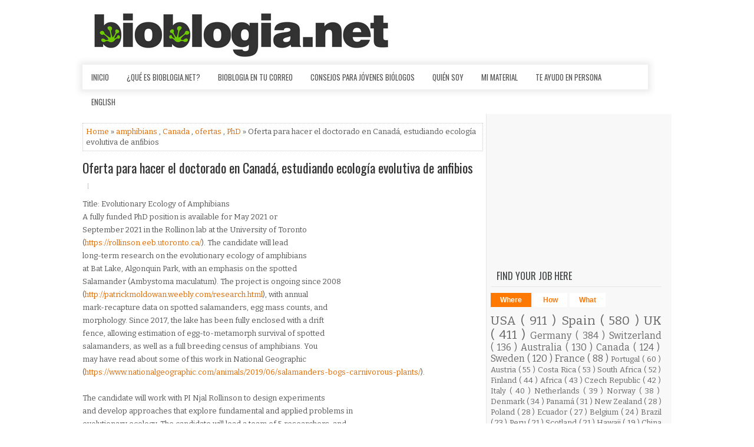

--- FILE ---
content_type: text/html; charset=UTF-8
request_url: https://www.bioblogia.net/2020/09/oferta-para-hacer-el-doctorado-en.html
body_size: 42722
content:
<!DOCTYPE html>
<html dir='ltr' xmlns='http://www.w3.org/1999/xhtml' xmlns:b='http://www.google.com/2005/gml/b' xmlns:data='http://www.google.com/2005/gml/data' xmlns:expr='http://www.google.com/2005/gml/expr' xmlns:og='http://ogp.me/ns#'>
<head>
<link href='https://www.blogger.com/static/v1/widgets/2944754296-widget_css_bundle.css' rel='stylesheet' type='text/css'/>
<!-- Facebook Pixel Code -->
<script>
      !function(f,b,e,v,n,t,s){if(f.fbq)return;n=f.fbq=function(){n.callMethod?
        n.callMethod.apply(n,arguments):n.queue.push(arguments)};if(!f._fbq)f._fbq=n;
                               n.push=n;n.loaded=!0;n.version='2.0';n.queue=[];t=b.createElement(e);t.async=!0;
                               t.src=v;s=b.getElementsByTagName(e)[0];s.parentNode.insertBefore(t,s)}(window,
                                                                                                      document,'script','https://connect.facebook.net/en_US/fbevents.js');
                                                                                                      fbq('init', '158071881290357');
                                                                                                      fbq('track', "PageView");</script>
<noscript>
<img height='1' src='https://www.facebook.com/tr?id=158071881290357&ev=PageView&noscript=1' style='display:none' width='1'/>
</noscript>
<!-- End Facebook Pixel Code -->
<style>
      #Attribution1 {
        display: none;
      }
    </style>
<meta content='width=device-width, initial-scale=1.0' name='viewport'/>
<link href="//fonts.googleapis.com/css?family=Oswald:400,700,300" rel="stylesheet" type="text/css">
<link href="//fonts.googleapis.com/css?family=Bitter:400,700,400italic" rel="stylesheet" type="text/css">
<meta content='text/html; charset=UTF-8' http-equiv='Content-Type'/>
<meta content='blogger' name='generator'/>
<link href='https://www.bioblogia.net/favicon.ico' rel='icon' type='image/x-icon'/>
<link href='https://www.bioblogia.net/2020/09/oferta-para-hacer-el-doctorado-en.html' rel='canonical'/>
<link rel="alternate" type="application/atom+xml" title="Bioblogia.net  - Atom" href="https://www.bioblogia.net/feeds/posts/default" />
<link rel="alternate" type="application/rss+xml" title="Bioblogia.net  - RSS" href="https://www.bioblogia.net/feeds/posts/default?alt=rss" />
<link rel="service.post" type="application/atom+xml" title="Bioblogia.net  - Atom" href="https://www.blogger.com/feeds/6619561/posts/default" />

<!--Can't find substitution for tag [blog.ieCssRetrofitLinks]-->
<meta content='Oferta para hacer el doctorado en Canadá, estudiando ecología evolutiva de anfibios' name='description'/>
<meta content='https://www.bioblogia.net/2020/09/oferta-para-hacer-el-doctorado-en.html' property='og:url'/>
<meta content='Oferta para hacer el doctorado en Canadá, estudiando ecología evolutiva de anfibios' property='og:title'/>
<meta content='Oferta para hacer el doctorado en Canadá, estudiando ecología evolutiva de anfibios' property='og:description'/>
<!-- Start www.bloggertipandtrick.net: Changing the Blogger Title Tag -->
<title>
Oferta para hacer el doctorado en Canadá, estudiando ecología evolutiva de anfibios
          ~ 
          Bioblogia.net 
</title>
<!-- End www.bloggertipandtrick.net: Changing the Blogger Title Tag -->
<style id='page-skin-1' type='text/css'><!--
/*
-----------------------------------------------
Blogger Template Style
Name:   Spendo
Author: Lasantha Bandara
URL 1:  http://www.premiumbloggertemplates.com/
URL 2:  http://www.bloggertipandtrick.net/
Theme URL: http://www.premiumbloggertemplates.com/spendo-blogger-template/
Date:   December 2014
License:  This free Blogger template is licensed under the Creative Commons Attribution 3.0 License, which permits both personal and commercial use.
However, to satisfy the 'attribution' clause of the license, you are required to keep the footer links intact which provides due credit to its authors. For more specific details about the license, you may visit the URL below:
http://creativecommons.org/licenses/by/3.0/
----------------------------------------------- */
body#layout ul{list-style-type:none;list-style:none}
body#layout ul li{list-style-type:none;list-style:none}
body#layout #myGallery{display:none}
body#layout .featuredposts{display:none}
body#layout .fp-slider{display:none}
body#layout #navcontainer{display:none}
body#layout .menu-secondary-wrap{display:none}
body#layout .menu-secondary-container{display:none}
body#layout #skiplinks{display:none}
body#layout .feedtwitter{display:none}
body#layout .aboutusboxpbt{display:none}
body#layout #header-wrapper {margin-bottom:10px;min-height:120px;}
body#layout .social-profiles-widget h3 {display:none;}
/* Variable definitions
====================
<Variable name="bgcolor" description="Page Background Color"
type="color" default="#fff">
<Variable name="textcolor" description="Text Color"
type="color" default="#333">
<Variable name="linkcolor" description="Link Color"
type="color" default="#58a">
<Variable name="pagetitlecolor" description="Blog Title Color"
type="color" default="#666">
<Variable name="descriptioncolor" description="Blog Description Color"
type="color" default="#999">
<Variable name="titlecolor" description="Post Title Color"
type="color" default="#c60">
<Variable name="bordercolor" description="Border Color"
type="color" default="#ccc">
<Variable name="sidebarcolor" description="Sidebar Title Color"
type="color" default="#999">
<Variable name="sidebartextcolor" description="Sidebar Text Color"
type="color" default="#666">
<Variable name="visitedlinkcolor" description="Visited Link Color"
type="color" default="#999">
<Variable name="bodyfont" description="Text Font"
type="font" default="normal normal 100% Georgia, Serif">
<Variable name="headerfont" description="Sidebar Title Font"
type="font"
default="normal normal 78% 'Trebuchet MS',Trebuchet,Arial,Verdana,Sans-serif">
<Variable name="pagetitlefont" description="Blog Title Font"
type="font"
default="normal normal 200% Georgia, Serif">
<Variable name="descriptionfont" description="Blog Description Font"
type="font"
default="normal normal 78% 'Trebuchet MS', Trebuchet, Arial, Verdana, Sans-serif">
<Variable name="postfooterfont" description="Post Footer Font"
type="font"
default="normal normal 78% 'Trebuchet MS', Trebuchet, Arial, Verdana, Sans-serif">
<Variable name="startSide" description="Side where text starts in blog language"
type="automatic" default="left">
<Variable name="endSide" description="Side where text ends in blog language"
type="automatic" default="right">
*/
/* Use this with templates/template-twocol.html */
body{background:#fff;color:#555555;font-family: Arial, Helvetica, Sans-serif;font-size: 13px;line-height: 1.4;margin:0px;padding:0px;}
a:link,a:visited{color:#DD6801;text-decoration:none;outline:none;}
a:hover{color:#FE871D;text-decoration:none;outline:none;}
a img{border-width:0}
#body-wrapper{margin:0px;padding:0px;}
.section, .widget {margin:0;padding:0;}
/* Header-----------------------------------------------*/
#header-wrapper{width:960px;margin:0px auto 0px;height:70px;padding:20px 0px 20px 0px;overflow:hidden;}
#header-inner{background-position:center;margin-left:auto;margin-right:auto}
#header{margin:0;border:0 solid #cccccc;color:#333;float:left;width:60%;overflow:hidden;}
#header h1{color:#333;text-shadow:0px 1px 0px #fff;margin:0;padding:0px 0px 0px 0px;font-family:&#39;Oswald&#39;,Arial,Helvetica,Sans-serif;font-weight:bold;font-size:24px;line-height:24px;}
#header .description{padding-left:0px;color:#333;text-shadow:0px 1px 0px #fff;line-height:13px;font-size:13px;padding-top:0px;margin-top:10px;font-family:Bitter,Arial,Helvetica,Sans-serif;}
#header h1 a,#header h1 a:visited{color:#333;text-decoration:none}
#header h2{padding-left:5px;color:#333;font:14px Arial,Helvetica,Sans-serif}
#header2{float:right;width:38%;margin-right:0px;padding-right:0px;overflow:hidden;}
#header2 .widget{padding:0px 0px 0px 0px;float:right}
.social-profiles-widget img{margin:0 4px 0 0}
.social-profiles-widget img:hover{opacity:0.8}
#top-social-profiles{padding:8px 0px 0px 0px;height:32px;text-align:right;}
#top-social-profiles img{margin:0 0 0 6px !important}
#top-social-profiles img:hover{opacity:.8}
#top-social-profiles .widget-container{background:none;padding:0;border:0}
/* Outer-Wrapper----------------------------------------------- */
#outer-wrapper{width:1000px;margin:0px auto 0px;padding:0px;text-align:left;}
#content-wrapper{padding:15px 15px 15px 0;overflow:hidden;background:#fff url('https://blogger.googleusercontent.com/img/b/R29vZ2xl/AVvXsEiSJRIG8XmC7j8quw7ru6gS94iO3R75jQS1mOHWBq1qXnKSkDbZQ2HDl60CweyghAB_ZklWhnyGczvz9tDe0i5J7I1z0PBSuuJaE1gwrZvBHhNY7NfsxwXD1HsOvWSif6ovW9vFaA/s1600/main-bg.png') right top repeat-y;}
#main-wrapper{width:680px;float:left;margin:0px;padding:0px 0px 0px 0px;word-wrap:break-word;overflow:hidden;}
#rsidebar-wrapper{width:290px;float:right;margin:2px;padding:0px 0px 0px 0px;word-wrap:break-word;overflow:hidden;}
/* Headings----------------------------------------------- */
h2{}
/* Posts-----------------------------------------------*/
h2.date-header{margin:1.5em 0 .5em;display:none;}
.wrapfullpost{}
.post{margin-bottom:15px;border:0px solid #F2D89D;}
.post-title{color:#333333;margin:0 0 10px 0;padding:0;font-family:Oswald,sans-serif;font-size:22px;line-height:26px;font-weight:normal;}
.post-title a,.post-title a:visited,.post-title strong{display:block;text-decoration:none;color:#333333;text-decoration:none;}
.post-title strong,.post-title a:hover{color:#FF7800;text-decoration:none;}
.post-body{margin:0px;padding:0px 0px 0px 0px;font-family:Arial, Helvetica, Sans-serif;line-height: 22px;}
.post-footer{margin:5px 0;}
.comment-link{margin-left:.6em}
.post-body img{padding:3px;}
.pbtthumbimg {float:left;margin:0px 10px 5px 0px;padding:6px !important;border:0px solid #eeeeee;background:none !important;width:180px;height:auto;}
.postmeta-primary{color:#999999;font-size:13px;line-height:18px;padding:0 0 10px}
.postmeta-secondary{color:#999999;font-size:13px;line-height:18px;padding:0 0 10px}
.meta_author, .meta_date, .meta_categories, .meta_comments {background:url(https://blogger.googleusercontent.com/img/b/R29vZ2xl/AVvXsEhSmufzeI8XfGojLhEuT_YzSk0wVNDJT1iFGmPcPgHOgncdL5rqap2Ge_KPkL0-gXWxYIR2651tUj0Z0MyXrU1ACD1m0jS5PSRzQEdPRWYP-ZsZHFcvG9ug-VQHaaZrnBd8Akq7/s1600/meta-separator.png) no-repeat right center;padding-right:10px;margin-right:10px;}
.readmore{margin-bottom:5px;float:right}
.readmore a{color:#FF7800;background:#EFEFEF;padding:8px 14px;font-size:12px;line-height:12px;display:inline-block;text-decoration:none;text-transform:none}
.readmore a:hover{color:#FFF;background:#FF7800;text-decoration:none}
/* Sidebar Content----------------------------------------------- */
.sidebar{margin:0 0 10px 0;font-size:13px;color:#666666;}
.sidebar a{text-decoration:none;color:#666666;}
.sidebar a:hover{text-decoration:none;color:#FF7800;}
.sidebar h2, h3.widgettitle{border-bottom:1px solid #E8E8E8;margin:0 0 10px;padding:10px;color:#414445;font-size:16px;line-height:16px;font-family:'Oswald',sans-serif;font-weight:normal;text-decoration:none;text-transform:uppercase;}
.sidebar ul{list-style-type:none;list-style:none;margin:0px;padding:0px;}
.sidebar ul li{padding:0 0 6px 12px;margin:0 0 6px;background:url(https://blogger.googleusercontent.com/img/b/R29vZ2xl/AVvXsEgHGOILWX5yO5Lcs3ByqWWjwAMDHkr5YLZQByuIJzLudGCUtVilXNc3ESMbwV1GPmJggcuRrOYVvl7iB8BKiZbIljWLCEPucEv_kojEW3TjaCvaIMIg-U0VtbfO2lK24jjHDBlrtA/s1600/widget-list.png) left 6px no-repeat;}
.sidebar .widget{margin:0 0 15px 0;padding:0;color:#666666;font-size:13px;}
.main .widget{margin:0 0 5px;padding:0 0 2px}
.main .Blog{border-bottom-width:0}
.widget-container{list-style-type:none;list-style:none;margin:0 0 15px 0;padding:0;color:#666666;font-size:13px}
/* FOOTER ----------------------------------------------- */
#footer-container{}
#footer{margin-bottom:15px;padding:10px 0;background:#FFF;-moz-box-shadow:0 0 9px 1px rgba(64,64,64,.1);-webkit-box-shadow:0 0 9px 1px rgba(64,64,64,.1);box-shadow:0 0 9px 1px rgba(64,64,64,.1);margin-top:15px;height:30px;overflow:hidden;}
#copyrights{color:#434141;float:left;padding-left:15px;width:440px;height:30px;overflow:hidden;}
#copyrights a{color:#434141}
#copyrights a:hover{color:#434141;text-decoration:none}
#credits{color:#7D7D7D;font-size:11px;float:right;padding-right:15px;text-align:right;width:470px;height:30px;overflow:hidden;}
#credits a{color:#7D7D7D;text-decoration:none}
#credits a:hover{text-decoration:none;color:#7D7D7D}
#footer-widgets-container{}
#footer-widgets{background:#F8F8F8;padding:20px 0 0;border-top:1px solid #E5E5E5}
.footer-widget-box{width:300px;float:left;margin-left:15px}
.footer-widget-box-last{}
#footer-widgets .widget-container{color:#666666;}
#footer-widgets .widget-container a{text-decoration:none;color:#666666;}
#footer-widgets .widget-container a:hover{text-decoration:none;color:#FF7800;}
#footer-widgets h2{border-bottom:1px solid #E8E8E8;margin:0 0 10px;padding:10px;color:#414445;font-size:16px;line-height:16px;font-family:'Oswald',sans-serif;font-weight:normal;text-decoration:none;text-transform:uppercase;}
#footer-widgets .widget ul{list-style-type:none;list-style:none;margin:0px;padding:0px;}
#footer-widgets .widget ul li{padding:0 0 6px 12px;margin:0 0 6px;background:url(https://blogger.googleusercontent.com/img/b/R29vZ2xl/AVvXsEgHGOILWX5yO5Lcs3ByqWWjwAMDHkr5YLZQByuIJzLudGCUtVilXNc3ESMbwV1GPmJggcuRrOYVvl7iB8BKiZbIljWLCEPucEv_kojEW3TjaCvaIMIg-U0VtbfO2lK24jjHDBlrtA/s1600/widget-list.png) left 6px no-repeat;}
.footersec {}
.footersec .widget{margin-bottom:20px;}
.footersec ul{}
.footersec ul li{}
/* Search ----------------------------------------------- */
#search{border:1px solid #D8D8D8;background:#fff url(https://blogger.googleusercontent.com/img/b/R29vZ2xl/AVvXsEiPxsx4CLUqtaTqi7-y7xhwxHFNkjts4ybQbxKBipqkOkPtAQWUJ1vRgYiCsIwDohD3kPXZvLAygl1cNjgRq_1A2ykOrZXZZcRM_JJL5OgBUOUsA2slU_Otv78NvLtYhgsmf-PGHQ/s1600/search.png) 99% 50% no-repeat;text-align:left;padding:6px 24px 6px 6px}
#search #s{background:none;color:#979797;border:0;width:100%;padding:0;margin:0;outline:none}
#content-search{width:300px;padding:15px 0}
#topsearch{float:right;margin-top:15px}
#topsearch #s{width:220px}
/* Comments----------------------------------------------- */
#comments{margin-bottom:15px;border:0px solid #F2D89D;}
#comments h4{font-size:16px;font-weight:bold;margin:1em 0;}
.deleted-comment{font-style:italic;color:gray}
#blog-pager-newer-link{float:left}
#blog-pager-older-link{float:right}
#blog-pager{text-align:center}
.feed-links{clear:both;line-height:2.5em}
/* Profile ----------------------------------------------- */
.profile-img{float:left;margin-top:0;margin-right:5px;margin-bottom:5px;margin-left:0;padding:4px;border:1px solid #cccccc}
.profile-data{margin:0;text-transform:uppercase;letter-spacing:.1em;font:normal normal 78% 'Trebuchet MS', Trebuchet, Arial, Verdana, Sans-serif;color:#999999;font-weight:bold;line-height:1.6em}
.profile-datablock{margin:.5em 0 .5em}
.profile-textblock{margin:0.5em 0;line-height:1.6em}
.profile-link{font:normal normal 78% 'Trebuchet MS', Trebuchet, Arial, Verdana, Sans-serif;text-transform:uppercase;letter-spacing:.1em}
.author-profile {background:#f6f6f6;border:1px solid #eee;margin:5px 0 10px 0;padding:8px;overflow:hidden;}
.author-profile img {border:1px solid #ddd;float:left;margin-right:10px;}
.post-iconspbt {margin:5px 0 0 0;padding:0px;}
.post-locationpbt {margin:5px 0;padding:0px;}
#navbar-iframe{height:0;visibility:hidden;display:none;}
.separator a[style="margin-left: 1em; margin-right: 1em;"] {margin-left: auto!important;margin-right: auto!important;}
.separator a[style="clear: left; float: left; margin-bottom: 1em; margin-right: 1em;"] {clear: none !important; float: none !important; margin-bottom: 0em !important; margin-right: 0em !important;}
.separator a[style="clear: left; float: left; margin-bottom: 1em; margin-right: 1em;"] img {float: left !important; margin: 0px 10px 10px 0px;}
.separator a[style="clear: right; float: right; margin-bottom: 1em; margin-left: 1em;"] {clear: none !important; float: none !important; margin-bottom: 0em !important; margin-left: 0em !important;}
.separator a[style="clear: right; float: right; margin-bottom: 1em; margin-left: 1em;"] img {float: right !important; margin: 0px 0px 10px 10px;}

--></style>
<script src='https://ajax.googleapis.com/ajax/libs/jquery/1.11.1/jquery.min.js' type='text/javascript'></script>
<script type='text/javascript'>
      //<![CDATA[
      /*! jQuery Migrate v1.2.1 | (c) 2005, 2013 jQuery Foundation, Inc. and other contributors | jquery.org/license */
      jQuery.migrateMute===void 0&&(jQuery.migrateMute=!0),function(e,t,n){function r(n){var r=t.console;i[n]||(i[n]=!0,e.migrateWarnings.push(n),r&&r.warn&&!e.migrateMute&&(r.warn("JQMIGRATE: "+n),e.migrateTrace&&r.trace&&r.trace()))}function a(t,a,i,o){if(Object.defineProperty)try{return Object.defineProperty(t,a,{configurable:!0,enumerable:!0,get:function(){return r(o),i},set:function(e){r(o),i=e}}),n}catch(s){}e._definePropertyBroken=!0,t[a]=i}var i={};e.migrateWarnings=[],!e.migrateMute&&t.console&&t.console.log&&t.console.log("JQMIGRATE: Logging is active"),e.migrateTrace===n&&(e.migrateTrace=!0),e.migrateReset=function(){i={},e.migrateWarnings.length=0},"BackCompat"===document.compatMode&&r("jQuery is not compatible with Quirks Mode");var o=e("<input/>",{size:1}).attr("size")&&e.attrFn,s=e.attr,u=e.attrHooks.value&&e.attrHooks.value.get||function(){return null},c=e.attrHooks.value&&e.attrHooks.value.set||function(){return n},l=/^(?:input|button)$/i,d=/^[238]$/,p=/^(?:autofocus|autoplay|async|checked|controls|defer|disabled|hidden|loop|multiple|open|readonly|required|scoped|selected)$/i,f=/^(?:checked|selected)$/i;a(e,"attrFn",o||{},"jQuery.attrFn is deprecated"),e.attr=function(t,a,i,u){var c=a.toLowerCase(),g=t&&t.nodeType;return u&&(4>s.length&&r("jQuery.fn.attr( props, pass ) is deprecated"),t&&!d.test(g)&&(o?a in o:e.isFunction(e.fn[a])))?e(t)[a](i):("type"===a&&i!==n&&l.test(t.nodeName)&&t.parentNode&&r("Can't change the 'type' of an input or button in IE 6/7/8"),!e.attrHooks[c]&&p.test(c)&&(e.attrHooks[c]={get:function(t,r){var a,i=e.prop(t,r);return i===!0||"boolean"!=typeof i&&(a=t.getAttributeNode(r))&&a.nodeValue!==!1?r.toLowerCase():n},set:function(t,n,r){var a;return n===!1?e.removeAttr(t,r):(a=e.propFix[r]||r,a in t&&(t[a]=!0),t.setAttribute(r,r.toLowerCase())),r}},f.test(c)&&r("jQuery.fn.attr('"+c+"') may use property instead of attribute")),s.call(e,t,a,i))},e.attrHooks.value={get:function(e,t){var n=(e.nodeName||"").toLowerCase();return"button"===n?u.apply(this,arguments):("input"!==n&&"option"!==n&&r("jQuery.fn.attr('value') no longer gets properties"),t in e?e.value:null)},set:function(e,t){var a=(e.nodeName||"").toLowerCase();return"button"===a?c.apply(this,arguments):("input"!==a&&"option"!==a&&r("jQuery.fn.attr('value', val) no longer sets properties"),e.value=t,n)}};var g,h,v=e.fn.init,m=e.parseJSON,y=/^([^<]*)(<[\w\W]+>)([^>]*)$/;e.fn.init=function(t,n,a){var i;return t&&"string"==typeof t&&!e.isPlainObject(n)&&(i=y.exec(e.trim(t)))&&i[0]&&("<"!==t.charAt(0)&&r("$(html) HTML strings must start with '<' character"),i[3]&&r("$(html) HTML text after last tag is ignored"),"#"===i[0].charAt(0)&&(r("HTML string cannot start with a '#' character"),e.error("JQMIGRATE: Invalid selector string (XSS)")),n&&n.context&&(n=n.context),e.parseHTML)?v.call(this,e.parseHTML(i[2],n,!0),n,a):v.apply(this,arguments)},e.fn.init.prototype=e.fn,e.parseJSON=function(e){return e||null===e?m.apply(this,arguments):(r("jQuery.parseJSON requires a valid JSON string"),null)},e.uaMatch=function(e){e=e.toLowerCase();var t=/(chrome)[ \/]([\w.]+)/.exec(e)||/(webkit)[ \/]([\w.]+)/.exec(e)||/(opera)(?:.*version|)[ \/]([\w.]+)/.exec(e)||/(msie) ([\w.]+)/.exec(e)||0>e.indexOf("compatible")&&/(mozilla)(?:.*? rv:([\w.]+)|)/.exec(e)||[];return{browser:t[1]||"",version:t[2]||"0"}},e.browser||(g=e.uaMatch(navigator.userAgent),h={},g.browser&&(h[g.browser]=!0,h.version=g.version),h.chrome?h.webkit=!0:h.webkit&&(h.safari=!0),e.browser=h),a(e,"browser",e.browser,"jQuery.browser is deprecated"),e.sub=function(){function t(e,n){return new t.fn.init(e,n)}e.extend(!0,t,this),t.superclass=this,t.fn=t.prototype=this(),t.fn.constructor=t,t.sub=this.sub,t.fn.init=function(r,a){return a&&a instanceof e&&!(a instanceof t)&&(a=t(a)),e.fn.init.call(this,r,a,n)},t.fn.init.prototype=t.fn;var n=t(document);return r("jQuery.sub() is deprecated"),t},e.ajaxSetup({converters:{"text json":e.parseJSON}});var b=e.fn.data;e.fn.data=function(t){var a,i,o=this[0];return!o||"events"!==t||1!==arguments.length||(a=e.data(o,t),i=e._data(o,t),a!==n&&a!==i||i===n)?b.apply(this,arguments):(r("Use of jQuery.fn.data('events') is deprecated"),i)};var j=/\/(java|ecma)script/i,w=e.fn.andSelf||e.fn.addBack;e.fn.andSelf=function(){return r("jQuery.fn.andSelf() replaced by jQuery.fn.addBack()"),w.apply(this,arguments)},e.clean||(e.clean=function(t,a,i,o){a=a||document,a=!a.nodeType&&a[0]||a,a=a.ownerDocument||a,r("jQuery.clean() is deprecated");var s,u,c,l,d=[];if(e.merge(d,e.buildFragment(t,a).childNodes),i)for(c=function(e){return!e.type||j.test(e.type)?o?o.push(e.parentNode?e.parentNode.removeChild(e):e):i.appendChild(e):n},s=0;null!=(u=d[s]);s++)e.nodeName(u,"script")&&c(u)||(i.appendChild(u),u.getElementsByTagName!==n&&(l=e.grep(e.merge([],u.getElementsByTagName("script")),c),d.splice.apply(d,[s+1,0].concat(l)),s+=l.length));return d});var Q=e.event.add,x=e.event.remove,k=e.event.trigger,N=e.fn.toggle,T=e.fn.live,M=e.fn.die,S="ajaxStart|ajaxStop|ajaxSend|ajaxComplete|ajaxError|ajaxSuccess",C=RegExp("\\b(?:"+S+")\\b"),H=/(?:^|\s)hover(\.\S+|)\b/,A=function(t){return"string"!=typeof t||e.event.special.hover?t:(H.test(t)&&r("'hover' pseudo-event is deprecated, use 'mouseenter mouseleave'"),t&&t.replace(H,"mouseenter$1 mouseleave$1"))};e.event.props&&"attrChange"!==e.event.props[0]&&e.event.props.unshift("attrChange","attrName","relatedNode","srcElement"),e.event.dispatch&&a(e.event,"handle",e.event.dispatch,"jQuery.event.handle is undocumented and deprecated"),e.event.add=function(e,t,n,a,i){e!==document&&C.test(t)&&r("AJAX events should be attached to document: "+t),Q.call(this,e,A(t||""),n,a,i)},e.event.remove=function(e,t,n,r,a){x.call(this,e,A(t)||"",n,r,a)},e.fn.error=function(){var e=Array.prototype.slice.call(arguments,0);return r("jQuery.fn.error() is deprecated"),e.splice(0,0,"error"),arguments.length?this.bind.apply(this,e):(this.triggerHandler.apply(this,e),this)},e.fn.toggle=function(t,n){if(!e.isFunction(t)||!e.isFunction(n))return N.apply(this,arguments);r("jQuery.fn.toggle(handler, handler...) is deprecated");var a=arguments,i=t.guid||e.guid++,o=0,s=function(n){var r=(e._data(this,"lastToggle"+t.guid)||0)%o;return e._data(this,"lastToggle"+t.guid,r+1),n.preventDefault(),a[r].apply(this,arguments)||!1};for(s.guid=i;a.length>o;)a[o++].guid=i;return this.click(s)},e.fn.live=function(t,n,a){return r("jQuery.fn.live() is deprecated"),T?T.apply(this,arguments):(e(this.context).on(t,this.selector,n,a),this)},e.fn.die=function(t,n){return r("jQuery.fn.die() is deprecated"),M?M.apply(this,arguments):(e(this.context).off(t,this.selector||"**",n),this)},e.event.trigger=function(e,t,n,a){return n||C.test(e)||r("Global events are undocumented and deprecated"),k.call(this,e,t,n||document,a)},e.each(S.split("|"),function(t,n){e.event.special[n]={setup:function(){var t=this;return t!==document&&(e.event.add(document,n+"."+e.guid,function(){e.event.trigger(n,null,t,!0)}),e._data(this,n,e.guid++)),!1},teardown:function(){return this!==document&&e.event.remove(document,n+"."+e._data(this,n)),!1}}})}(jQuery,window);
      //]]>
    </script>
<script type='text/javascript'>
      //<![CDATA[
      /**
 * jQuery Mobile Menu 
 * Turn unordered list menu into dropdown select menu
 * version 1.0(31-OCT-2011)
 * 
 * Built on top of the jQuery library
 *   http://jquery.com
 * 
 * Documentation
 * 	 http://github.com/mambows/mobilemenu
 */
      (function($){
        $.fn.mobileMenu = function(options) {
          var defaults = {
            defaultText: 'Navigate to...',
            className: 'select-menu',
            containerClass: 'select-menu-container',
            subMenuClass: 'sub-menu',
            subMenuDash: '&ndash;'
          },
              settings = $.extend( defaults, options ),
              el = $(this);
          this.each(function(){
            // ad class to submenu list
            el.find('ul').addClass(settings.subMenuClass);
            // Create base menu
            $('<div />',{
              'class' : settings.containerClass
            }).insertAfter( el );
            // Create base menu
            $('<select />',{
              'class' : settings.className
            }).appendTo( '.' + settings.containerClass );
            // Create default option
            $('<option />', {
              "value"		: '#',
              "text"		: settings.defaultText
            }).appendTo( '.' + settings.className );
            // Create select option from menu
            el.find('a').each(function(){
              var $this 	= $(this),
                  optText	= '&nbsp;' + $this.text(),
                  optSub	= $this.parents( '.' + settings.subMenuClass ),
                  len			= optSub.length,
                  dash;
              // if menu has sub menu
              if( $this.parents('ul').hasClass( settings.subMenuClass ) ) {
                dash = Array( len+1 ).join( settings.subMenuDash );
                optText = dash + optText;
              }
              // Now build menu and append it
              $('<option />', {
                "value"	: this.href,
                "html"	: optText,
                "selected" : (this.href == window.location.href)
              }).appendTo( '.' + settings.className );
            }); // End el.find('a').each
            // Change event on select element
            $('.' + settings.className).change(function(){
              var locations = $(this).val();
              if( locations !== '#' ) {
                window.location.href = $(this).val();
              };
            });
          }); // End this.each
          return this;
        };
      })(jQuery);
      //]]>
    </script>
<script type='text/javascript'>
      //<![CDATA[
      (function($){
        /* hoverIntent by Brian Cherne */
        $.fn.hoverIntent = function(f,g) {
          // default configuration options
          var cfg = {
            sensitivity: 7,
            interval: 100,
            timeout: 0
          };
          // override configuration options with user supplied object
          cfg = $.extend(cfg, g ? { over: f, out: g } : f );
          // instantiate variables
          // cX, cY = current X and Y position of mouse, updated by mousemove event
          // pX, pY = previous X and Y position of mouse, set by mouseover and polling interval
          var cX, cY, pX, pY;
          // A private function for getting mouse position
          var track = function(ev) {
            cX = ev.pageX;
            cY = ev.pageY;
          };
          // A private function for comparing current and previous mouse position
          var compare = function(ev,ob) {
            ob.hoverIntent_t = clearTimeout(ob.hoverIntent_t);
            // compare mouse positions to see if they've crossed the threshold
            if ( ( Math.abs(pX-cX) + Math.abs(pY-cY) ) < cfg.sensitivity ) {
              $(ob).unbind("mousemove",track);
              // set hoverIntent state to true (so mouseOut can be called)
              ob.hoverIntent_s = 1;
              return cfg.over.apply(ob,[ev]);
            } else {
              // set previous coordinates for next time
              pX = cX; pY = cY;
              // use self-calling timeout, guarantees intervals are spaced out properly (avoids JavaScript timer bugs)
              ob.hoverIntent_t = setTimeout( function(){compare(ev, ob);} , cfg.interval );
            }
          };
          // A private function for delaying the mouseOut function
          var delay = function(ev,ob) {
            ob.hoverIntent_t = clearTimeout(ob.hoverIntent_t);
            ob.hoverIntent_s = 0;
            return cfg.out.apply(ob,[ev]);
          };
          // A private function for handling mouse 'hovering'
          var handleHover = function(e) {
            // next three lines copied from jQuery.hover, ignore children onMouseOver/onMouseOut
            var p = (e.type == "mouseover" ? e.fromElement : e.toElement) || e.relatedTarget;
            while ( p && p != this ) { try { p = p.parentNode; } catch(e) { p = this; } }
            if ( p == this ) { return false; }
            // copy objects to be passed into t (required for event object to be passed in IE)
            var ev = jQuery.extend({},e);
            var ob = this;
            // cancel hoverIntent timer if it exists
            if (ob.hoverIntent_t) { ob.hoverIntent_t = clearTimeout(ob.hoverIntent_t); }
            // else e.type == "onmouseover"
            if (e.type == "mouseover") {
              // set "previous" X and Y position based on initial entry point
              pX = ev.pageX; pY = ev.pageY;
              // update "current" X and Y position based on mousemove
              $(ob).bind("mousemove",track);
              // start polling interval (self-calling timeout) to compare mouse coordinates over time
              if (ob.hoverIntent_s != 1) { ob.hoverIntent_t = setTimeout( function(){compare(ev,ob);} , cfg.interval );}
              // else e.type == "onmouseout"
            } else {
              // unbind expensive mousemove event
              $(ob).unbind("mousemove",track);
              // if hoverIntent state is true, then call the mouseOut function after the specified delay
              if (ob.hoverIntent_s == 1) { ob.hoverIntent_t = setTimeout( function(){delay(ev,ob);} , cfg.timeout );}
            }
          };
          // bind the function to the two event listeners
          return this.mouseover(handleHover).mouseout(handleHover);
        };
      })(jQuery);
      //]]>
    </script>
<script type='text/javascript'>
      //<![CDATA[
      /*
 * Superfish v1.4.8 - jQuery menu widget
 * Copyright (c) 2008 Joel Birch
 *
 * Dual licensed under the MIT and GPL licenses:
 * 	http://www.opensource.org/licenses/mit-license.php
 * 	http://www.gnu.org/licenses/gpl.html
 *
 * CHANGELOG: http://users.tpg.com.au/j_birch/plugins/superfish/changelog.txt
 */
      ;(function($){
        $.fn.superfish = function(op){
          var sf = $.fn.superfish,
              c = sf.c,
              $arrow = $(['<span class="',c.arrowClass,'"> &#187;</span>'].join('')),
              over = function(){
                var $$ = $(this), menu = getMenu($$);
                clearTimeout(menu.sfTimer);
                $$.showSuperfishUl().siblings().hideSuperfishUl();
              },
              out = function(){
                var $$ = $(this), menu = getMenu($$), o = sf.op;
                clearTimeout(menu.sfTimer);
                menu.sfTimer=setTimeout(function(){
                  o.retainPath=($.inArray($$[0],o.$path)>-1);
                  $$.hideSuperfishUl();
                  if (o.$path.length && $$.parents(['li.',o.hoverClass].join('')).length<1){over.call(o.$path);}
                },o.delay);	
              },
              getMenu = function($menu){
                var menu = $menu.parents(['ul.',c.menuClass,':first'].join(''))[0];
                sf.op = sf.o[menu.serial];
                return menu;
              },
              addArrow = function($a){ $a.addClass(c.anchorClass).append($arrow.clone()); };
          return this.each(function() {
            var s = this.serial = sf.o.length;
            var o = $.extend({},sf.defaults,op);
            o.$path = $('li.'+o.pathClass,this).slice(0,o.pathLevels).each(function(){
              $(this).addClass([o.hoverClass,c.bcClass].join(' '))
              .filter('li:has(ul)').removeClass(o.pathClass);
            });
            sf.o[s] = sf.op = o;
            $('li:has(ul)',this)[($.fn.hoverIntent && !o.disableHI) ? 'hoverIntent' : 'hover'](over,out).each(function() {
              if (o.autoArrows) addArrow( $('>a:first-child',this) );
            })
            .not('.'+c.bcClass)
            .hideSuperfishUl();
            var $a = $('a',this);
            $a.each(function(i){
              var $li = $a.eq(i).parents('li');
              $a.eq(i).focus(function(){over.call($li);}).blur(function(){out.call($li);});
            });
            o.onInit.call(this);
          }).each(function() {
            var menuClasses = [c.menuClass];
            if (sf.op.dropShadows  && !($.browser.msie && $.browser.version < 7)) menuClasses.push(c.shadowClass);
            $(this).addClass(menuClasses.join(' '));
          });
        };
        var sf = $.fn.superfish;
        sf.o = [];
        sf.op = {};
        sf.IE7fix = function(){
          var o = sf.op;
          if ($.browser.msie && $.browser.version > 6 && o.dropShadows && o.animation.opacity!=undefined)
            this.toggleClass(sf.c.shadowClass+'-off');
        };
        sf.c = {
          bcClass     : 'sf-breadcrumb',
          menuClass   : 'sf-js-enabled',
          anchorClass : 'sf-with-ul',
          arrowClass  : 'sf-sub-indicator',
          shadowClass : 'sf-shadow'
        };
        sf.defaults = {
          hoverClass	: 'sfHover',
          pathClass	: 'overideThisToUse',
          pathLevels	: 1,
          delay		: 800,
          animation	: {opacity:'show'},
          speed		: 'normal',
          autoArrows	: true,
          dropShadows : true,
          disableHI	: false,		// true disables hoverIntent detection
          onInit		: function(){}, // callback functions
          onBeforeShow: function(){},
          onShow		: function(){},
          onHide		: function(){}
        };
        $.fn.extend({
          hideSuperfishUl : function(){
            var o = sf.op,
                not = (o.retainPath===true) ? o.$path : '';
            o.retainPath = false;
            var $ul = $(['li.',o.hoverClass].join(''),this).add(this).not(not).removeClass(o.hoverClass)
            .find('>ul').hide().css('visibility','hidden');
            o.onHide.call($ul);
            return this;
          },
          showSuperfishUl : function(){
            var o = sf.op,
                sh = sf.c.shadowClass+'-off',
                $ul = this.addClass(o.hoverClass)
            .find('>ul:hidden').css('visibility','visible');
            sf.IE7fix.call($ul);
            o.onBeforeShow.call($ul);
            $ul.animate(o.animation,o.speed,function(){ sf.IE7fix.call($ul); o.onShow.call($ul); });
            return this;
          }
        });
      })(jQuery);
      //]]>
    </script>
<script type='text/javascript'>
      //<![CDATA[
      /*
 * jQuery Cycle Plugin (with Transition Definitions)
 * Examples and documentation at: http://jquery.malsup.com/cycle/
 * Copyright (c) 2007-2010 M. Alsup
 * Version: 2.88 (08-JUN-2010)
 * Dual licensed under the MIT and GPL licenses.
 * http://jquery.malsup.com/license.html
 * Requires: jQuery v1.2.6 or later
 */
      (function($){var ver="2.88";if($.support==undefined){$.support={opacity:!($.browser.msie)};}function debug(s){if($.fn.cycle.debug){log(s);}}function log(){if(window.console&&window.console.log){window.console.log("[cycle] "+Array.prototype.join.call(arguments," "));}}$.fn.cycle=function(options,arg2){var o={s:this.selector,c:this.context};if(this.length===0&&options!="stop"){if(!$.isReady&&o.s){log("DOM not ready, queuing slideshow");$(function(){$(o.s,o.c).cycle(options,arg2);});return this;}log("terminating; zero elements found by selector"+($.isReady?"":" (DOM not ready)"));return this;}return this.each(function(){var opts=handleArguments(this,options,arg2);if(opts===false){return;}opts.updateActivePagerLink=opts.updateActivePagerLink||$.fn.cycle.updateActivePagerLink;if(this.cycleTimeout){clearTimeout(this.cycleTimeout);}this.cycleTimeout=this.cyclePause=0;var $cont=$(this);var $slides=opts.slideExpr?$(opts.slideExpr,this):$cont.children();var els=$slides.get();if(els.length<2){log("terminating; too few slides: "+els.length);return;}var opts2=buildOptions($cont,$slides,els,opts,o);if(opts2===false){return;}var startTime=opts2.continuous?10:getTimeout(els[opts2.currSlide],els[opts2.nextSlide],opts2,!opts2.rev);if(startTime){startTime+=(opts2.delay||0);if(startTime<10){startTime=10;}debug("first timeout: "+startTime);this.cycleTimeout=setTimeout(function(){go(els,opts2,0,(!opts2.rev&&!opts.backwards));},startTime);}});};function handleArguments(cont,options,arg2){if(cont.cycleStop==undefined){cont.cycleStop=0;}if(options===undefined||options===null){options={};}if(options.constructor==String){switch(options){case"destroy":case"stop":var opts=$(cont).data("cycle.opts");if(!opts){return false;}cont.cycleStop++;if(cont.cycleTimeout){clearTimeout(cont.cycleTimeout);}cont.cycleTimeout=0;$(cont).removeData("cycle.opts");if(options=="destroy"){destroy(opts);}return false;case"toggle":cont.cyclePause=(cont.cyclePause===1)?0:1;checkInstantResume(cont.cyclePause,arg2,cont);return false;case"pause":cont.cyclePause=1;return false;case"resume":cont.cyclePause=0;checkInstantResume(false,arg2,cont);return false;case"prev":case"next":var opts=$(cont).data("cycle.opts");if(!opts){log('options not found, "prev/next" ignored');return false;}$.fn.cycle[options](opts);return false;default:options={fx:options};}return options;}else{if(options.constructor==Number){var num=options;options=$(cont).data("cycle.opts");if(!options){log("options not found, can not advance slide");return false;}if(num<0||num>=options.elements.length){log("invalid slide index: "+num);return false;}options.nextSlide=num;if(cont.cycleTimeout){clearTimeout(cont.cycleTimeout);cont.cycleTimeout=0;}if(typeof arg2=="string"){options.oneTimeFx=arg2;}go(options.elements,options,1,num>=options.currSlide);return false;}}return options;function checkInstantResume(isPaused,arg2,cont){if(!isPaused&&arg2===true){var options=$(cont).data("cycle.opts");if(!options){log("options not found, can not resume");return false;}if(cont.cycleTimeout){clearTimeout(cont.cycleTimeout);cont.cycleTimeout=0;}go(options.elements,options,1,(!opts.rev&&!opts.backwards));}}}function removeFilter(el,opts){if(!$.support.opacity&&opts.cleartype&&el.style.filter){try{el.style.removeAttribute("filter");}catch(smother){}}}function destroy(opts){if(opts.next){$(opts.next).unbind(opts.prevNextEvent);}if(opts.prev){$(opts.prev).unbind(opts.prevNextEvent);}if(opts.pager||opts.pagerAnchorBuilder){$.each(opts.pagerAnchors||[],function(){this.unbind().remove();});}opts.pagerAnchors=null;if(opts.destroy){opts.destroy(opts);}}function buildOptions($cont,$slides,els,options,o){var opts=$.extend({},$.fn.cycle.defaults,options||{},$.metadata?$cont.metadata():$.meta?$cont.data():{});if(opts.autostop){opts.countdown=opts.autostopCount||els.length;}var cont=$cont[0];$cont.data("cycle.opts",opts);opts.$cont=$cont;opts.stopCount=cont.cycleStop;opts.elements=els;opts.before=opts.before?[opts.before]:[];opts.after=opts.after?[opts.after]:[];opts.after.unshift(function(){opts.busy=0;});if(!$.support.opacity&&opts.cleartype){opts.after.push(function(){removeFilter(this,opts);});}if(opts.continuous){opts.after.push(function(){go(els,opts,0,(!opts.rev&&!opts.backwards));});}saveOriginalOpts(opts);if(!$.support.opacity&&opts.cleartype&&!opts.cleartypeNoBg){clearTypeFix($slides);}if($cont.css("position")=="static"){$cont.css("position","relative");}if(opts.width){$cont.width(opts.width);}if(opts.height&&opts.height!="auto"){$cont.height(opts.height);}if(opts.startingSlide){opts.startingSlide=parseInt(opts.startingSlide);}else{if(opts.backwards){opts.startingSlide=els.length-1;}}if(opts.random){opts.randomMap=[];for(var i=0;i<els.length;i++){opts.randomMap.push(i);}opts.randomMap.sort(function(a,b){return Math.random()-0.5;});opts.randomIndex=1;opts.startingSlide=opts.randomMap[1];}else{if(opts.startingSlide>=els.length){opts.startingSlide=0;}}opts.currSlide=opts.startingSlide||0;var first=opts.startingSlide;$slides.css({position:"absolute",top:0,left:0}).hide().each(function(i){var z;if(opts.backwards){z=first?i<=first?els.length+(i-first):first-i:els.length-i;}else{z=first?i>=first?els.length-(i-first):first-i:els.length-i;}$(this).css("z-index",z);});$(els[first]).css("opacity",1).show();removeFilter(els[first],opts);if(opts.fit&&opts.width){$slides.width(opts.width);}if(opts.fit&&opts.height&&opts.height!="auto"){$slides.height(opts.height);}var reshape=opts.containerResize&&!$cont.innerHeight();if(reshape){var maxw=0,maxh=0;for(var j=0;j<els.length;j++){var $e=$(els[j]),e=$e[0],w=$e.outerWidth(),h=$e.outerHeight();if(!w){w=e.offsetWidth||e.width||$e.attr("width");}if(!h){h=e.offsetHeight||e.height||$e.attr("height");}maxw=w>maxw?w:maxw;maxh=h>maxh?h:maxh;}if(maxw>0&&maxh>0){$cont.css({width:maxw+"px",height:maxh+"px"});}}if(opts.pause){$cont.hover(function(){this.cyclePause++;},function(){this.cyclePause--;});}if(supportMultiTransitions(opts)===false){return false;}var requeue=false;options.requeueAttempts=options.requeueAttempts||0;$slides.each(function(){var $el=$(this);this.cycleH=(opts.fit&&opts.height)?opts.height:($el.height()||this.offsetHeight||this.height||$el.attr("height")||0);this.cycleW=(opts.fit&&opts.width)?opts.width:($el.width()||this.offsetWidth||this.width||$el.attr("width")||0);if($el.is("img")){var loadingIE=($.browser.msie&&this.cycleW==28&&this.cycleH==30&&!this.complete);var loadingFF=($.browser.mozilla&&this.cycleW==34&&this.cycleH==19&&!this.complete);var loadingOp=($.browser.opera&&((this.cycleW==42&&this.cycleH==19)||(this.cycleW==37&&this.cycleH==17))&&!this.complete);var loadingOther=(this.cycleH==0&&this.cycleW==0&&!this.complete);if(loadingIE||loadingFF||loadingOp||loadingOther){if(o.s&&opts.requeueOnImageNotLoaded&&++options.requeueAttempts<100){log(options.requeueAttempts," - img slide not loaded, requeuing slideshow: ",this.src,this.cycleW,this.cycleH);setTimeout(function(){$(o.s,o.c).cycle(options);},opts.requeueTimeout);requeue=true;return false;}else{log("could not determine size of image: "+this.src,this.cycleW,this.cycleH);}}}return true;});if(requeue){return false;}opts.cssBefore=opts.cssBefore||{};opts.animIn=opts.animIn||{};opts.animOut=opts.animOut||{};$slides.not(":eq("+first+")").css(opts.cssBefore);if(opts.cssFirst){$($slides[first]).css(opts.cssFirst);}if(opts.timeout){opts.timeout=parseInt(opts.timeout);if(opts.speed.constructor==String){opts.speed=$.fx.speeds[opts.speed]||parseInt(opts.speed);}if(!opts.sync){opts.speed=opts.speed/2;}var buffer=opts.fx=="shuffle"?500:250;while((opts.timeout-opts.speed)<buffer){opts.timeout+=opts.speed;}}if(opts.easing){opts.easeIn=opts.easeOut=opts.easing;}if(!opts.speedIn){opts.speedIn=opts.speed;}if(!opts.speedOut){opts.speedOut=opts.speed;}opts.slideCount=els.length;opts.currSlide=opts.lastSlide=first;if(opts.random){if(++opts.randomIndex==els.length){opts.randomIndex=0;}opts.nextSlide=opts.randomMap[opts.randomIndex];}else{if(opts.backwards){opts.nextSlide=opts.startingSlide==0?(els.length-1):opts.startingSlide-1;}else{opts.nextSlide=opts.startingSlide>=(els.length-1)?0:opts.startingSlide+1;}}if(!opts.multiFx){var init=$.fn.cycle.transitions[opts.fx];if($.isFunction(init)){init($cont,$slides,opts);}else{if(opts.fx!="custom"&&!opts.multiFx){log("unknown transition: "+opts.fx,"; slideshow terminating");return false;}}}var e0=$slides[first];if(opts.before.length){opts.before[0].apply(e0,[e0,e0,opts,true]);}if(opts.after.length>1){opts.after[1].apply(e0,[e0,e0,opts,true]);}if(opts.next){$(opts.next).bind(opts.prevNextEvent,function(){return advance(opts,opts.rev?-1:1);});}if(opts.prev){$(opts.prev).bind(opts.prevNextEvent,function(){return advance(opts,opts.rev?1:-1);});}if(opts.pager||opts.pagerAnchorBuilder){buildPager(els,opts);}exposeAddSlide(opts,els);return opts;}function saveOriginalOpts(opts){opts.original={before:[],after:[]};opts.original.cssBefore=$.extend({},opts.cssBefore);opts.original.cssAfter=$.extend({},opts.cssAfter);opts.original.animIn=$.extend({},opts.animIn);opts.original.animOut=$.extend({},opts.animOut);$.each(opts.before,function(){opts.original.before.push(this);});$.each(opts.after,function(){opts.original.after.push(this);});}function supportMultiTransitions(opts){var i,tx,txs=$.fn.cycle.transitions;if(opts.fx.indexOf(",")>0){opts.multiFx=true;opts.fxs=opts.fx.replace(/\s*/g,"").split(",");for(i=0;i<opts.fxs.length;i++){var fx=opts.fxs[i];tx=txs[fx];if(!tx||!txs.hasOwnProperty(fx)||!$.isFunction(tx)){log("discarding unknown transition: ",fx);opts.fxs.splice(i,1);i--;}}if(!opts.fxs.length){log("No valid transitions named; slideshow terminating.");return false;}}else{if(opts.fx=="all"){opts.multiFx=true;opts.fxs=[];for(p in txs){tx=txs[p];if(txs.hasOwnProperty(p)&&$.isFunction(tx)){opts.fxs.push(p);}}}}if(opts.multiFx&&opts.randomizeEffects){var r1=Math.floor(Math.random()*20)+30;for(i=0;i<r1;i++){var r2=Math.floor(Math.random()*opts.fxs.length);opts.fxs.push(opts.fxs.splice(r2,1)[0]);}debug("randomized fx sequence: ",opts.fxs);}return true;}function exposeAddSlide(opts,els){opts.addSlide=function(newSlide,prepend){var $s=$(newSlide),s=$s[0];if(!opts.autostopCount){opts.countdown++;}els[prepend?"unshift":"push"](s);if(opts.els){opts.els[prepend?"unshift":"push"](s);}opts.slideCount=els.length;$s.css("position","absolute");$s[prepend?"prependTo":"appendTo"](opts.$cont);if(prepend){opts.currSlide++;opts.nextSlide++;}if(!$.support.opacity&&opts.cleartype&&!opts.cleartypeNoBg){clearTypeFix($s);}if(opts.fit&&opts.width){$s.width(opts.width);}if(opts.fit&&opts.height&&opts.height!="auto"){$slides.height(opts.height);}s.cycleH=(opts.fit&&opts.height)?opts.height:$s.height();s.cycleW=(opts.fit&&opts.width)?opts.width:$s.width();$s.css(opts.cssBefore);if(opts.pager||opts.pagerAnchorBuilder){$.fn.cycle.createPagerAnchor(els.length-1,s,$(opts.pager),els,opts);}if($.isFunction(opts.onAddSlide)){opts.onAddSlide($s);}else{$s.hide();}};}$.fn.cycle.resetState=function(opts,fx){fx=fx||opts.fx;opts.before=[];opts.after=[];opts.cssBefore=$.extend({},opts.original.cssBefore);opts.cssAfter=$.extend({},opts.original.cssAfter);opts.animIn=$.extend({},opts.original.animIn);opts.animOut=$.extend({},opts.original.animOut);opts.fxFn=null;$.each(opts.original.before,function(){opts.before.push(this);});$.each(opts.original.after,function(){opts.after.push(this);});var init=$.fn.cycle.transitions[fx];if($.isFunction(init)){init(opts.$cont,$(opts.elements),opts);}};function go(els,opts,manual,fwd){if(manual&&opts.busy&&opts.manualTrump){debug("manualTrump in go(), stopping active transition");$(els).stop(true,true);opts.busy=false;}if(opts.busy){debug("transition active, ignoring new tx request");return;}var p=opts.$cont[0],curr=els[opts.currSlide],next=els[opts.nextSlide];if(p.cycleStop!=opts.stopCount||p.cycleTimeout===0&&!manual){return;}if(!manual&&!p.cyclePause&&!opts.bounce&&((opts.autostop&&(--opts.countdown<=0))||(opts.nowrap&&!opts.random&&opts.nextSlide<opts.currSlide))){if(opts.end){opts.end(opts);}return;}var changed=false;if((manual||!p.cyclePause)&&(opts.nextSlide!=opts.currSlide)){changed=true;var fx=opts.fx;curr.cycleH=curr.cycleH||$(curr).height();curr.cycleW=curr.cycleW||$(curr).width();next.cycleH=next.cycleH||$(next).height();next.cycleW=next.cycleW||$(next).width();if(opts.multiFx){if(opts.lastFx==undefined||++opts.lastFx>=opts.fxs.length){opts.lastFx=0;}fx=opts.fxs[opts.lastFx];opts.currFx=fx;}if(opts.oneTimeFx){fx=opts.oneTimeFx;opts.oneTimeFx=null;}$.fn.cycle.resetState(opts,fx);if(opts.before.length){$.each(opts.before,function(i,o){if(p.cycleStop!=opts.stopCount){return;}o.apply(next,[curr,next,opts,fwd]);});}var after=function(){$.each(opts.after,function(i,o){if(p.cycleStop!=opts.stopCount){return;}o.apply(next,[curr,next,opts,fwd]);});};debug("tx firing; currSlide: "+opts.currSlide+"; nextSlide: "+opts.nextSlide);opts.busy=1;if(opts.fxFn){opts.fxFn(curr,next,opts,after,fwd,manual&&opts.fastOnEvent);}else{if($.isFunction($.fn.cycle[opts.fx])){$.fn.cycle[opts.fx](curr,next,opts,after,fwd,manual&&opts.fastOnEvent);}else{$.fn.cycle.custom(curr,next,opts,after,fwd,manual&&opts.fastOnEvent);}}}if(changed||opts.nextSlide==opts.currSlide){opts.lastSlide=opts.currSlide;if(opts.random){opts.currSlide=opts.nextSlide;if(++opts.randomIndex==els.length){opts.randomIndex=0;}opts.nextSlide=opts.randomMap[opts.randomIndex];if(opts.nextSlide==opts.currSlide){opts.nextSlide=(opts.currSlide==opts.slideCount-1)?0:opts.currSlide+1;}}else{if(opts.backwards){var roll=(opts.nextSlide-1)<0;if(roll&&opts.bounce){opts.backwards=!opts.backwards;opts.nextSlide=1;opts.currSlide=0;}else{opts.nextSlide=roll?(els.length-1):opts.nextSlide-1;opts.currSlide=roll?0:opts.nextSlide+1;}}else{var roll=(opts.nextSlide+1)==els.length;if(roll&&opts.bounce){opts.backwards=!opts.backwards;opts.nextSlide=els.length-2;opts.currSlide=els.length-1;}else{opts.nextSlide=roll?0:opts.nextSlide+1;opts.currSlide=roll?els.length-1:opts.nextSlide-1;}}}}if(changed&&opts.pager){opts.updateActivePagerLink(opts.pager,opts.currSlide,opts.activePagerClass);}var ms=0;if(opts.timeout&&!opts.continuous){ms=getTimeout(els[opts.currSlide],els[opts.nextSlide],opts,fwd);}else{if(opts.continuous&&p.cyclePause){ms=10;}}if(ms>0){p.cycleTimeout=setTimeout(function(){go(els,opts,0,(!opts.rev&&!opts.backwards));},ms);}}$.fn.cycle.updateActivePagerLink=function(pager,currSlide,clsName){$(pager).each(function(){$(this).children().removeClass(clsName).eq(currSlide).addClass(clsName);});};function getTimeout(curr,next,opts,fwd){if(opts.timeoutFn){var t=opts.timeoutFn.call(curr,curr,next,opts,fwd);while((t-opts.speed)<250){t+=opts.speed;}debug("calculated timeout: "+t+"; speed: "+opts.speed);if(t!==false){return t;}}return opts.timeout;}$.fn.cycle.next=function(opts){advance(opts,opts.rev?-1:1);};$.fn.cycle.prev=function(opts){advance(opts,opts.rev?1:-1);};function advance(opts,val){var els=opts.elements;var p=opts.$cont[0],timeout=p.cycleTimeout;if(timeout){clearTimeout(timeout);p.cycleTimeout=0;}if(opts.random&&val<0){opts.randomIndex--;if(--opts.randomIndex==-2){opts.randomIndex=els.length-2;}else{if(opts.randomIndex==-1){opts.randomIndex=els.length-1;}}opts.nextSlide=opts.randomMap[opts.randomIndex];}else{if(opts.random){opts.nextSlide=opts.randomMap[opts.randomIndex];}else{opts.nextSlide=opts.currSlide+val;if(opts.nextSlide<0){if(opts.nowrap){return false;}opts.nextSlide=els.length-1;}else{if(opts.nextSlide>=els.length){if(opts.nowrap){return false;}opts.nextSlide=0;}}}}var cb=opts.onPrevNextEvent||opts.prevNextClick;if($.isFunction(cb)){cb(val>0,opts.nextSlide,els[opts.nextSlide]);}go(els,opts,1,val>=0);return false;}function buildPager(els,opts){var $p=$(opts.pager);$.each(els,function(i,o){$.fn.cycle.createPagerAnchor(i,o,$p,els,opts);});opts.updateActivePagerLink(opts.pager,opts.startingSlide,opts.activePagerClass);}$.fn.cycle.createPagerAnchor=function(i,el,$p,els,opts){var a;if($.isFunction(opts.pagerAnchorBuilder)){a=opts.pagerAnchorBuilder(i,el);debug("pagerAnchorBuilder("+i+", el) returned: "+a);}else{a='<a href="#">'+(i+1)+"</a>";}if(!a){return;}var $a=$(a);if($a.parents("body").length===0){var arr=[];if($p.length>1){$p.each(function(){var $clone=$a.clone(true);$(this).append($clone);arr.push($clone[0]);});$a=$(arr);}else{$a.appendTo($p);}}opts.pagerAnchors=opts.pagerAnchors||[];opts.pagerAnchors.push($a);$a.bind(opts.pagerEvent,function(e){e.preventDefault();opts.nextSlide=i;var p=opts.$cont[0],timeout=p.cycleTimeout;if(timeout){clearTimeout(timeout);p.cycleTimeout=0;}var cb=opts.onPagerEvent||opts.pagerClick;if($.isFunction(cb)){cb(opts.nextSlide,els[opts.nextSlide]);}go(els,opts,1,opts.currSlide<i);});if(!/^click/.test(opts.pagerEvent)&&!opts.allowPagerClickBubble){$a.bind("click.cycle",function(){return false;});}if(opts.pauseOnPagerHover){$a.hover(function(){opts.$cont[0].cyclePause++;},function(){opts.$cont[0].cyclePause--;});}};$.fn.cycle.hopsFromLast=function(opts,fwd){var hops,l=opts.lastSlide,c=opts.currSlide;if(fwd){hops=c>l?c-l:opts.slideCount-l;}else{hops=c<l?l-c:l+opts.slideCount-c;}return hops;};function clearTypeFix($slides){debug("applying clearType background-color hack");function hex(s){s=parseInt(s).toString(16);return s.length<2?"0"+s:s;}function getBg(e){for(;e&&e.nodeName.toLowerCase()!="html";e=e.parentNode){var v=$.css(e,"background-color");if(v.indexOf("rgb")>=0){var rgb=v.match(/\d+/g);return"#"+hex(rgb[0])+hex(rgb[1])+hex(rgb[2]);}if(v&&v!="transparent"){return v;}}return"#ffffff";}$slides.each(function(){$(this).css("background-color",getBg(this));});}$.fn.cycle.commonReset=function(curr,next,opts,w,h,rev){$(opts.elements).not(curr).hide();opts.cssBefore.opacity=1;opts.cssBefore.display="block";if(w!==false&&next.cycleW>0){opts.cssBefore.width=next.cycleW;}if(h!==false&&next.cycleH>0){opts.cssBefore.height=next.cycleH;}opts.cssAfter=opts.cssAfter||{};opts.cssAfter.display="none";$(curr).css("zIndex",opts.slideCount+(rev===true?1:0));$(next).css("zIndex",opts.slideCount+(rev===true?0:1));};$.fn.cycle.custom=function(curr,next,opts,cb,fwd,speedOverride){var $l=$(curr),$n=$(next);var speedIn=opts.speedIn,speedOut=opts.speedOut,easeIn=opts.easeIn,easeOut=opts.easeOut;$n.css(opts.cssBefore);if(speedOverride){if(typeof speedOverride=="number"){speedIn=speedOut=speedOverride;}else{speedIn=speedOut=1;}easeIn=easeOut=null;}var fn=function(){$n.animate(opts.animIn,speedIn,easeIn,cb);};$l.animate(opts.animOut,speedOut,easeOut,function(){if(opts.cssAfter){$l.css(opts.cssAfter);}if(!opts.sync){fn();}});if(opts.sync){fn();}};$.fn.cycle.transitions={fade:function($cont,$slides,opts){$slides.not(":eq("+opts.currSlide+")").css("opacity",0);opts.before.push(function(curr,next,opts){$.fn.cycle.commonReset(curr,next,opts);opts.cssBefore.opacity=0;});opts.animIn={opacity:1};opts.animOut={opacity:0};opts.cssBefore={top:0,left:0};}};$.fn.cycle.ver=function(){return ver;};$.fn.cycle.defaults={fx:"fade",timeout:4000,timeoutFn:null,continuous:0,speed:1000,speedIn:null,speedOut:null,next:null,prev:null,onPrevNextEvent:null,prevNextEvent:"click.cycle",pager:null,onPagerEvent:null,pagerEvent:"click.cycle",allowPagerClickBubble:false,pagerAnchorBuilder:null,before:null,after:null,end:null,easing:null,easeIn:null,easeOut:null,shuffle:null,animIn:null,animOut:null,cssBefore:null,cssAfter:null,fxFn:null,height:"auto",startingSlide:0,sync:1,random:0,fit:0,containerResize:1,pause:0,pauseOnPagerHover:0,autostop:0,autostopCount:0,delay:0,slideExpr:null,cleartype:!$.support.opacity,cleartypeNoBg:false,nowrap:0,fastOnEvent:0,randomizeEffects:1,rev:0,manualTrump:true,requeueOnImageNotLoaded:true,requeueTimeout:250,activePagerClass:"activeSlide",updateActivePagerLink:null,backwards:false};})(jQuery);
                                                                                                                                                                                                                                                                                                                                                                                                                                                                                                                                                                                                                                                                                                                                                                                                                                                                                                                                                                                                                                                                                                                                                                                                                                                                                                                                                                                                                                                                                                                                                                                                                                                                                                                                                                                                                                                                                                                                                                                                                                                                                                                                                                                                                                                                                                                                                                                                                                                                                                                                                                                                                                                                                                                                                                                                                                                                                                                                                                                                                                                                                                                                                                                                                                                                                                                                                                                                                                                                                                                                                                                                                                                                                                                                                                                                                                                                                                                                                                                                                                                                                                                                                                                                                                                                                                                                                                                                                                                                                                                                                                                                                                                                                                                                                                                                                                                                                                                                                                                                                                                                                                                                                                                                                                                                                                                                                                                                                                                                                                                                                                                                                                                                                                                                                                                                                                                                                                                                                                                                                                                                                                                                                                                                                                                                                                                                                                                                                                                                                                                                                                                                                                                                                                                                                                                                                                                                                                                                                                                                                                                                                                                                                                                                                                                                                                                                                                                                                                                                                                                                                                                                                                                                                                                                                                                                                                                                                                                                                                                                                                                                                                                                                                                                                                                                                                                                                                                                                                                                                                                                                                                                                                                                                                                                                                                                                                                                                                                                                                                                                                                                                                                                                                                                                                                                                                                                                                                                                                                                                                                                                                                                                                                                                                                                                                                                                                                                                                                                                                                                                                                                                                                                                                                                                                                                                                                                                                                                    /*
 * jQuery Cycle Plugin Transition Definitions
 * This script is a plugin for the jQuery Cycle Plugin
 * Examples and documentation at: http://malsup.com/jquery/cycle/
 * Copyright (c) 2007-2010 M. Alsup
 * Version:	 2.72
 * Dual licensed under the MIT and GPL licenses:
 * http://www.opensource.org/licenses/mit-license.php
 * http://www.gnu.org/licenses/gpl.html
 */
                                                                                                                                                                                                                                                                                                                                                                                                                                                                                                                                                                                                                                                                                                                                                                                                                                                                                                                                                                                                                                                                                                                                                                                                                                                                                                                                                                                                                                                                                                                                                                                                                                                                                                                                                                                                                                                                                                                                                                                                                                                                                                                                                                                                                                                                                                                                                                                                                                                                                                                                                                                                                                                                                                                                                                                                                                                                                                                                                                                                                                                                                                                                                                                                                                                                                                                                                                                                                                                                                                                                                                                                                                                                                                                                                                                                                                                                                                                                                                                                                                                                                                                                                                                                                                                                                                                                                                                                                                                                                                                                                                                                                                                                                                                                                                                                                                                                                                                                                                                                                                                                                                                                                                                                                                                                                                                                                                                                                                                                                                                                                                                                                                                                                                                                                                                                                                                                                                                                                                                                                                                                                                                                                                                                                                                                                                                                                                                                                                                                                                                                                                                                                                                                                                                                                                                                                                                                                                                                                                                                                                                                                                                                                                                                                                                                                                                                                                                                                                                                                                                                                                                                                                                                                                                                                                                                                                                                                                                                                                                                                                                                                                                                                                                                                                                                                                                                                                                                                                                                                                                                                                                                                                                                                                                                                                                                                                                                                                                                                                                                                                                                                                                                                                                                                                                                                                                                                                                                                                                                                                                                                                                                                                                                                                                                                                                                                                                                                                                                                                                                                                                                                                                                                                                                                                                                                                                                                                                                    (function($){$.fn.cycle.transitions.none=function($cont,$slides,opts){opts.fxFn=function(curr,next,opts,after){$(next).show();$(curr).hide();after();};};$.fn.cycle.transitions.scrollUp=function($cont,$slides,opts){$cont.css("overflow","hidden");opts.before.push($.fn.cycle.commonReset);var h=$cont.height();opts.cssBefore={top:h,left:0};opts.cssFirst={top:0};opts.animIn={top:0};opts.animOut={top:-h};};$.fn.cycle.transitions.scrollDown=function($cont,$slides,opts){$cont.css("overflow","hidden");opts.before.push($.fn.cycle.commonReset);var h=$cont.height();opts.cssFirst={top:0};opts.cssBefore={top:-h,left:0};opts.animIn={top:0};opts.animOut={top:h};};$.fn.cycle.transitions.scrollLeft=function($cont,$slides,opts){$cont.css("overflow","hidden");opts.before.push($.fn.cycle.commonReset);var w=$cont.width();opts.cssFirst={left:0};opts.cssBefore={left:w,top:0};opts.animIn={left:0};opts.animOut={left:0-w};};$.fn.cycle.transitions.scrollRight=function($cont,$slides,opts){$cont.css("overflow","hidden");opts.before.push($.fn.cycle.commonReset);var w=$cont.width();opts.cssFirst={left:0};opts.cssBefore={left:-w,top:0};opts.animIn={left:0};opts.animOut={left:w};};$.fn.cycle.transitions.scrollHorz=function($cont,$slides,opts){$cont.css("overflow","hidden").width();opts.before.push(function(curr,next,opts,fwd){$.fn.cycle.commonReset(curr,next,opts);opts.cssBefore.left=fwd?(next.cycleW-1):(1-next.cycleW);opts.animOut.left=fwd?-curr.cycleW:curr.cycleW;});opts.cssFirst={left:0};opts.cssBefore={top:0};opts.animIn={left:0};opts.animOut={top:0};};$.fn.cycle.transitions.scrollVert=function($cont,$slides,opts){$cont.css("overflow","hidden");opts.before.push(function(curr,next,opts,fwd){$.fn.cycle.commonReset(curr,next,opts);opts.cssBefore.top=fwd?(1-next.cycleH):(next.cycleH-1);opts.animOut.top=fwd?curr.cycleH:-curr.cycleH;});opts.cssFirst={top:0};opts.cssBefore={left:0};opts.animIn={top:0};opts.animOut={left:0};};$.fn.cycle.transitions.slideX=function($cont,$slides,opts){opts.before.push(function(curr,next,opts){$(opts.elements).not(curr).hide();$.fn.cycle.commonReset(curr,next,opts,false,true);opts.animIn.width=next.cycleW;});opts.cssBefore={left:0,top:0,width:0};opts.animIn={width:"show"};opts.animOut={width:0};};$.fn.cycle.transitions.slideY=function($cont,$slides,opts){opts.before.push(function(curr,next,opts){$(opts.elements).not(curr).hide();$.fn.cycle.commonReset(curr,next,opts,true,false);opts.animIn.height=next.cycleH;});opts.cssBefore={left:0,top:0,height:0};opts.animIn={height:"show"};opts.animOut={height:0};};$.fn.cycle.transitions.shuffle=function($cont,$slides,opts){var i,w=$cont.css("overflow","visible").width();$slides.css({left:0,top:0});opts.before.push(function(curr,next,opts){$.fn.cycle.commonReset(curr,next,opts,true,true,true);});if(!opts.speedAdjusted){opts.speed=opts.speed/2;opts.speedAdjusted=true;}opts.random=0;opts.shuffle=opts.shuffle||{left:-w,top:15};opts.els=[];for(i=0;i<$slides.length;i++){opts.els.push($slides[i]);}for(i=0;i<opts.currSlide;i++){opts.els.push(opts.els.shift());}opts.fxFn=function(curr,next,opts,cb,fwd){var $el=fwd?$(curr):$(next);$(next).css(opts.cssBefore);var count=opts.slideCount;$el.animate(opts.shuffle,opts.speedIn,opts.easeIn,function(){var hops=$.fn.cycle.hopsFromLast(opts,fwd);for(var k=0;k<hops;k++){fwd?opts.els.push(opts.els.shift()):opts.els.unshift(opts.els.pop());}if(fwd){for(var i=0,len=opts.els.length;i<len;i++){$(opts.els[i]).css("z-index",len-i+count);}}else{var z=$(curr).css("z-index");$el.css("z-index",parseInt(z)+1+count);}$el.animate({left:0,top:0},opts.speedOut,opts.easeOut,function(){$(fwd?this:curr).hide();if(cb){cb();}});});};opts.cssBefore={display:"block",opacity:1,top:0,left:0};};$.fn.cycle.transitions.turnUp=function($cont,$slides,opts){opts.before.push(function(curr,next,opts){$.fn.cycle.commonReset(curr,next,opts,true,false);opts.cssBefore.top=next.cycleH;opts.animIn.height=next.cycleH;});opts.cssFirst={top:0};opts.cssBefore={left:0,height:0};opts.animIn={top:0};opts.animOut={height:0};};$.fn.cycle.transitions.turnDown=function($cont,$slides,opts){opts.before.push(function(curr,next,opts){$.fn.cycle.commonReset(curr,next,opts,true,false);opts.animIn.height=next.cycleH;opts.animOut.top=curr.cycleH;});opts.cssFirst={top:0};opts.cssBefore={left:0,top:0,height:0};opts.animOut={height:0};};$.fn.cycle.transitions.turnLeft=function($cont,$slides,opts){opts.before.push(function(curr,next,opts){$.fn.cycle.commonReset(curr,next,opts,false,true);opts.cssBefore.left=next.cycleW;opts.animIn.width=next.cycleW;});opts.cssBefore={top:0,width:0};opts.animIn={left:0};opts.animOut={width:0};};$.fn.cycle.transitions.turnRight=function($cont,$slides,opts){opts.before.push(function(curr,next,opts){$.fn.cycle.commonReset(curr,next,opts,false,true);opts.animIn.width=next.cycleW;opts.animOut.left=curr.cycleW;});opts.cssBefore={top:0,left:0,width:0};opts.animIn={left:0};opts.animOut={width:0};};$.fn.cycle.transitions.zoom=function($cont,$slides,opts){opts.before.push(function(curr,next,opts){$.fn.cycle.commonReset(curr,next,opts,false,false,true);opts.cssBefore.top=next.cycleH/2;opts.cssBefore.left=next.cycleW/2;opts.animIn={top:0,left:0,width:next.cycleW,height:next.cycleH};opts.animOut={width:0,height:0,top:curr.cycleH/2,left:curr.cycleW/2};});opts.cssFirst={top:0,left:0};opts.cssBefore={width:0,height:0};};$.fn.cycle.transitions.fadeZoom=function($cont,$slides,opts){opts.before.push(function(curr,next,opts){$.fn.cycle.commonReset(curr,next,opts,false,false);opts.cssBefore.left=next.cycleW/2;opts.cssBefore.top=next.cycleH/2;opts.animIn={top:0,left:0,width:next.cycleW,height:next.cycleH};});opts.cssBefore={width:0,height:0};opts.animOut={opacity:0};};$.fn.cycle.transitions.blindX=function($cont,$slides,opts){var w=$cont.css("overflow","hidden").width();opts.before.push(function(curr,next,opts){$.fn.cycle.commonReset(curr,next,opts);opts.animIn.width=next.cycleW;opts.animOut.left=curr.cycleW;});opts.cssBefore={left:w,top:0};opts.animIn={left:0};opts.animOut={left:w};};$.fn.cycle.transitions.blindY=function($cont,$slides,opts){var h=$cont.css("overflow","hidden").height();opts.before.push(function(curr,next,opts){$.fn.cycle.commonReset(curr,next,opts);opts.animIn.height=next.cycleH;opts.animOut.top=curr.cycleH;});opts.cssBefore={top:h,left:0};opts.animIn={top:0};opts.animOut={top:h};};$.fn.cycle.transitions.blindZ=function($cont,$slides,opts){var h=$cont.css("overflow","hidden").height();var w=$cont.width();opts.before.push(function(curr,next,opts){$.fn.cycle.commonReset(curr,next,opts);opts.animIn.height=next.cycleH;opts.animOut.top=curr.cycleH;});opts.cssBefore={top:h,left:w};opts.animIn={top:0,left:0};opts.animOut={top:h,left:w};};$.fn.cycle.transitions.growX=function($cont,$slides,opts){opts.before.push(function(curr,next,opts){$.fn.cycle.commonReset(curr,next,opts,false,true);opts.cssBefore.left=this.cycleW/2;opts.animIn={left:0,width:this.cycleW};opts.animOut={left:0};});opts.cssBefore={width:0,top:0};};$.fn.cycle.transitions.growY=function($cont,$slides,opts){opts.before.push(function(curr,next,opts){$.fn.cycle.commonReset(curr,next,opts,true,false);opts.cssBefore.top=this.cycleH/2;opts.animIn={top:0,height:this.cycleH};opts.animOut={top:0};});opts.cssBefore={height:0,left:0};};$.fn.cycle.transitions.curtainX=function($cont,$slides,opts){opts.before.push(function(curr,next,opts){$.fn.cycle.commonReset(curr,next,opts,false,true,true);opts.cssBefore.left=next.cycleW/2;opts.animIn={left:0,width:this.cycleW};opts.animOut={left:curr.cycleW/2,width:0};});opts.cssBefore={top:0,width:0};};$.fn.cycle.transitions.curtainY=function($cont,$slides,opts){opts.before.push(function(curr,next,opts){$.fn.cycle.commonReset(curr,next,opts,true,false,true);opts.cssBefore.top=next.cycleH/2;opts.animIn={top:0,height:next.cycleH};opts.animOut={top:curr.cycleH/2,height:0};});opts.cssBefore={left:0,height:0};};$.fn.cycle.transitions.cover=function($cont,$slides,opts){var d=opts.direction||"left";var w=$cont.css("overflow","hidden").width();var h=$cont.height();opts.before.push(function(curr,next,opts){$.fn.cycle.commonReset(curr,next,opts);if(d=="right"){opts.cssBefore.left=-w;}else{if(d=="up"){opts.cssBefore.top=h;}else{if(d=="down"){opts.cssBefore.top=-h;}else{opts.cssBefore.left=w;}}}});opts.animIn={left:0,top:0};opts.animOut={opacity:1};opts.cssBefore={top:0,left:0};};$.fn.cycle.transitions.uncover=function($cont,$slides,opts){var d=opts.direction||"left";var w=$cont.css("overflow","hidden").width();var h=$cont.height();opts.before.push(function(curr,next,opts){$.fn.cycle.commonReset(curr,next,opts,true,true,true);if(d=="right"){opts.animOut.left=w;}else{if(d=="up"){opts.animOut.top=-h;}else{if(d=="down"){opts.animOut.top=h;}else{opts.animOut.left=-w;}}}});opts.animIn={left:0,top:0};opts.animOut={opacity:1};opts.cssBefore={top:0,left:0};};$.fn.cycle.transitions.toss=function($cont,$slides,opts){var w=$cont.css("overflow","visible").width();var h=$cont.height();opts.before.push(function(curr,next,opts){$.fn.cycle.commonReset(curr,next,opts,true,true,true);if(!opts.animOut.left&&!opts.animOut.top){opts.animOut={left:w*2,top:-h/2,opacity:0};}else{opts.animOut.opacity=0;}});opts.cssBefore={left:0,top:0};opts.animIn={left:0};};$.fn.cycle.transitions.wipe=function($cont,$slides,opts){var w=$cont.css("overflow","hidden").width();var h=$cont.height();opts.cssBefore=opts.cssBefore||{};var clip;if(opts.clip){if(/l2r/.test(opts.clip)){clip="rect(0px 0px "+h+"px 0px)";}else{if(/r2l/.test(opts.clip)){clip="rect(0px "+w+"px "+h+"px "+w+"px)";}else{if(/t2b/.test(opts.clip)){clip="rect(0px "+w+"px 0px 0px)";}else{if(/b2t/.test(opts.clip)){clip="rect("+h+"px "+w+"px "+h+"px 0px)";}else{if(/zoom/.test(opts.clip)){var top=parseInt(h/2);var left=parseInt(w/2);clip="rect("+top+"px "+left+"px "+top+"px "+left+"px)";}}}}}}opts.cssBefore.clip=opts.cssBefore.clip||clip||"rect(0px 0px 0px 0px)";var d=opts.cssBefore.clip.match(/(\d+)/g);var t=parseInt(d[0]),r=parseInt(d[1]),b=parseInt(d[2]),l=parseInt(d[3]);opts.before.push(function(curr,next,opts){if(curr==next){return;}var $curr=$(curr),$next=$(next);$.fn.cycle.commonReset(curr,next,opts,true,true,false);opts.cssAfter.display="block";var step=1,count=parseInt((opts.speedIn/13))-1;(function f(){var tt=t?t-parseInt(step*(t/count)):0;var ll=l?l-parseInt(step*(l/count)):0;var bb=b<h?b+parseInt(step*((h-b)/count||1)):h;var rr=r<w?r+parseInt(step*((w-r)/count||1)):w;$next.css({clip:"rect("+tt+"px "+rr+"px "+bb+"px "+ll+"px)"});(step++<=count)?setTimeout(f,13):$curr.css("display","none");})();});opts.cssBefore={display:"block",opacity:1,top:0,left:0};opts.animIn={left:0};opts.animOut={left:0};};})(jQuery);
                                                                                                                                                                                                                                                                                                                                                                                                                                                                                                                                                                                                                                                                                                                                                                                                                                                                                                                                                                                                                                                                                                                                                                                                                                                                                                                                                                                                                                                                                                                                                                                                                                                                                                                                                                                                                                                                                                                                                                                                                                                                                                                                                                                                                                                                                                                                                                                                                                                                                                                                                                                                                                                                                                                                                                                                                                                                                                                                                                                                                                                                                                                                                                                                                                                                                                                                                                                                                                                                                                                                                                                                                                                                                                                                                                                                                                                                                                                                                                                                                                                                                                                                                                                                                                                                                                                                                                                                                                                                                                                                                                                                                                                                                                                                                                                                                                                                                                                                                                                                                                                                                                                                                                                                                                                                                                                                                                                                                                                                                                                                                                                                                                                                                                                                                                                                                                                                                                                                                                                                                                                                                                                                                                                                                                                                                                                                                                                                                                                                                                                                                                                                                                                                                                                                                                                                                                                                                                                                                                                                                                                                                                                                                                                                                                                                                                                                                                                                                                                                                                                                                                                                                                                                                                                                                                                                                                                                                                                                                                                                                                                                                                                                                                                                                                                                                                                                                                                                                                                                                                                                                                                                                                                                                                                                                                                                                                                                                                                                                                                                                                                                                                                                                                                                                                                                                                                                                                                                                                                                                                                                                                                                                                                                                                                                                                                                                                                                                                                                                                                                                                                                                                                                                                                                                                                                                                                                                                                                      //]]>
    </script>
<script type='text/javascript'>
      //<![CDATA[
      /*global jQuery */
      /*jshint browser:true */
      /*!
* FitVids 1.1
*
* Copyright 2013, Chris Coyier - http://css-tricks.com + Dave Rupert - http://daverupert.com
* Credit to Thierry Koblentz - http://www.alistapart.com/articles/creating-intrinsic-ratios-for-video/
* Released under the WTFPL license - http://sam.zoy.org/wtfpl/
*
*/
      (function( $ ){
        "use strict";
        $.fn.fitVids = function( options ) {
          var settings = {
            customSelector: null,
            ignore: null
          };
          if(!document.getElementById('fit-vids-style')) {
            // appendStyles: https://github.com/toddmotto/fluidvids/blob/master/dist/fluidvids.js
            var head = document.head || document.getElementsByTagName('head')[0];
            var css = '.fluid-width-video-wrapper{width:100%;position:relative;padding:0;}.fluid-width-video-wrapper iframe,.fluid-width-video-wrapper object,.fluid-width-video-wrapper embed {position:absolute;top:0;left:0;width:100%;height:100%;}';
            var div = document.createElement('div');
            div.innerHTML = '<p>x</p><style id="fit-vids-style">' + css + '</style>';
            head.appendChild(div.childNodes[1]);
          }
          if ( options ) {
            $.extend( settings, options );
          }
          return this.each(function(){
            var selectors = [
              "iframe[src*='player.vimeo.com']",
              "iframe[src*='youtube.com']",
              "iframe[src*='youtube-nocookie.com']",
              "iframe[src*='kickstarter.com'][src*='video.html']",
              "object",
              "embed"
            ];
            if (settings.customSelector) {
              selectors.push(settings.customSelector);
            }
            var ignoreList = '.fitvidsignore';
            if(settings.ignore) {
              ignoreList = ignoreList + ', ' + settings.ignore;
            }
            var $allVideos = $(this).find(selectors.join(','));
            $allVideos = $allVideos.not("object object"); // SwfObj conflict patch
            $allVideos = $allVideos.not(ignoreList); // Disable FitVids on this video.
            $allVideos.each(function(){
              var $this = $(this);
              if($this.parents(ignoreList).length > 0) {
                return; // Disable FitVids on this video.
              }
              if (this.tagName.toLowerCase() === 'embed' && $this.parent('object').length || $this.parent('.fluid-width-video-wrapper').length) { return; }
              if ((!$this.css('height') && !$this.css('width')) && (isNaN($this.attr('height')) || isNaN($this.attr('width'))))
              {
                $this.attr('height', 9);
                $this.attr('width', 16);
              }
              var height = ( this.tagName.toLowerCase() === 'object' || ($this.attr('height') && !isNaN(parseInt($this.attr('height'), 10))) ) ? parseInt($this.attr('height'), 10) : $this.height(),
                  width = !isNaN(parseInt($this.attr('width'), 10)) ? parseInt($this.attr('width'), 10) : $this.width(),
                  aspectRatio = height / width;
              if(!$this.attr('id')){
                var videoID = 'fitvid' + Math.floor(Math.random()*999999);
                $this.attr('id', videoID);
              }
              $this.wrap('<div class="fluid-width-video-wrapper"></div>').parent('.fluid-width-video-wrapper').css('padding-top', (aspectRatio * 100)+"%");
              $this.removeAttr('height').removeAttr('width');
            });
          });
        };
        // Works with either jQuery or Zepto
      })( window.jQuery || window.Zepto );
      //]]>
    </script>
<script type='text/javascript'>
      //<![CDATA[
      jQuery.noConflict();
      jQuery(function () {
        jQuery('ul.menu-primary').superfish({
          animation: {
            opacity: 'show'
          },
          autoArrows: true,
          dropShadows: false,
          speed: 200,
          delay: 800
        });
      });
      jQuery(document).ready(function() {
        jQuery('.menu-primary-container').mobileMenu({
          defaultText: 'Menu',
          className: 'menu-primary-responsive',
          containerClass: 'menu-primary-responsive-container',
          subMenuDash: '&ndash;'
        });
      });
      jQuery(document).ready(function() {
        var blloc = window.location.href;
        jQuery("#pagelistmenusblogul li a").each(function() {
          var blloc2 = jQuery(this).attr('href');
          if(blloc2 == blloc) {
            jQuery(this).parent('li').addClass('current-cat');
          }
        });
      });
      jQuery(function () {
        jQuery('ul.menu-secondary').superfish({
          animation: {
            opacity: 'show'
          },
          autoArrows: true,
          dropShadows: false,
          speed: 200,
          delay: 800
        });
      });
      jQuery(document).ready(function() {
        jQuery('.menu-secondary-container').mobileMenu({
          defaultText: 'Navigation',
          className: 'menu-secondary-responsive',
          containerClass: 'menu-secondary-responsive-container',
          subMenuDash: '&ndash;'
        });
        jQuery(".post").fitVids();
      });
      jQuery(document).ready(function () {
        jQuery('.fp-slides').cycle({
          fx: 'scrollHorz',
          timeout: 4000,
          delay: 0,
          speed: 400,
          next: '.fp-next',
          prev: '.fp-prev',
          pager: '.fp-pager',
          continuous: 0,
          sync: 1,
          pause: 1,
          pauseOnPagerHover: 1,
          cleartype: true,
          cleartypeNoBg: true
        });
      });
      //]]>
    </script>
<script type='text/javascript'>
      //<![CDATA[
      function showrecentcomments(json){for(var i=0;i<a_rc;i++){var b_rc=json.feed.entry[i];var c_rc;if(i==json.feed.entry.length)break;for(var k=0;k<b_rc.link.length;k++){if(b_rc.link[k].rel=='alternate'){c_rc=b_rc.link[k].href;break;}}c_rc=c_rc.replace("#","#comment-");var d_rc=c_rc.split("#");d_rc=d_rc[0];var e_rc=d_rc.split("/");e_rc=e_rc[5];e_rc=e_rc.split(".html");e_rc=e_rc[0];var f_rc=e_rc.replace(/-/g," ");f_rc=f_rc.link(d_rc);var g_rc=b_rc.published.$t;var h_rc=g_rc.substring(0,4);var i_rc=g_rc.substring(5,7);var j_rc=g_rc.substring(8,10);var k_rc=new Array();k_rc[1]="Jan";k_rc[2]="Feb";k_rc[3]="Mar";k_rc[4]="Apr";k_rc[5]="May";k_rc[6]="Jun";k_rc[7]="Jul";k_rc[8]="Aug";k_rc[9]="Sep";k_rc[10]="Oct";k_rc[11]="Nov";k_rc[12]="Dec";if("content" in b_rc){var l_rc=b_rc.content.$t;}else if("summary" in b_rc){var l_rc=b_rc.summary.$t;}else var l_rc="";var re=/<\S[^>]*>/g;l_rc=l_rc.replace(re,"");if(m_rc==true)document.write('On '+k_rc[parseInt(i_rc,10)]+' '+j_rc+' ');document.write('<a href="'+c_rc+'">'+b_rc.author[0].name.$t+'</a> commented');if(n_rc==true)document.write(' on '+f_rc);document.write(': ');if(l_rc.length<o_rc){document.write('<i>&#8220;');document.write(l_rc);document.write('&#8221;</i><br/><br/>');}else{document.write('<i>&#8220;');l_rc=l_rc.substring(0,o_rc);var p_rc=l_rc.lastIndexOf(" ");l_rc=l_rc.substring(0,p_rc);document.write(l_rc+'&hellip;&#8221;</i>');document.write('<br/><br/>');}}}
      function rp(json){document.write('<ul>');for(var i=0;i<numposts;i++){document.write('<li>');var entry=json.feed.entry[i];var posttitle=entry.title.$t;var posturl;if(i==json.feed.entry.length)break;for(var k=0;k<entry.link.length;k++){if(entry.link[k].rel=='alternate'){posturl=entry.link[k].href;break}}posttitle=posttitle.link(posturl);var readmorelink="(more)";readmorelink=readmorelink.link(posturl);var postdate=entry.published.$t;var cdyear=postdate.substring(0,4);var cdmonth=postdate.substring(5,7);var cdday=postdate.substring(8,10);var monthnames=new Array();monthnames[1]="Jan";monthnames[2]="Feb";monthnames[3]="Mar";monthnames[4]="Apr";monthnames[5]="May";monthnames[6]="Jun";monthnames[7]="Jul";monthnames[8]="Aug";monthnames[9]="Sep";monthnames[10]="Oct";monthnames[11]="Nov";monthnames[12]="Dec";if("content"in entry){var postcontent=entry.content.$t}else if("summary"in entry){var postcontent=entry.summary.$t}else var postcontent="";var re=/<\S[^>]*>/g;postcontent=postcontent.replace(re,"");document.write(posttitle);if(showpostdate==true)document.write(' - '+monthnames[parseInt(cdmonth,10)]+' '+cdday);if(showpostsummary==true){if(postcontent.length<numchars){document.write(postcontent)}else{postcontent=postcontent.substring(0,numchars);var quoteEnd=postcontent.lastIndexOf(" ");postcontent=postcontent.substring(0,quoteEnd);document.write(postcontent+'...'+readmorelink)}}document.write('</li>')}document.write('</ul>')}
      //]]>
    </script>
<script type='text/javascript'>
      summary_noimg = 350;
      summary_img = 275;
      img_thumb_height = 150;
      img_thumb_width = 200; 
    </script>
<script type='text/javascript'>
      //<![CDATA[
      function removeHtmlTag(strx,chop){ 
        if(strx.indexOf("<")!=-1)
        {
          var s = strx.split("<"); 
          for(var i=0;i<s.length;i++){ 
            if(s[i].indexOf(">")!=-1){ 
              s[i] = s[i].substring(s[i].indexOf(">")+1,s[i].length); 
            } 
          } 
          strx =  s.join(""); 
        }
        chop = (chop < strx.length-1) ? chop : strx.length-2; 
        while(strx.charAt(chop-1)!=' ' && strx.indexOf(' ',chop)!=-1) chop++; 
        strx = strx.substring(0,chop-1); 
        return strx+'...'; 
      }
      function createSummaryAndThumb(pID){
        var div = document.getElementById(pID);
        var imgtag = "";
        var img = div.getElementsByTagName("img");
        var summ = summary_noimg;
        if(img.length>=1) {	
          imgtag = '<img src="'+img[0].src+'" class="pbtthumbimg"/>';
          summ = summary_img;
        }
        var summary = imgtag + '<div>' + removeHtmlTag(div.innerHTML,summ) + '</div>';
        div.innerHTML = summary;
      }
      //]]>
    </script>
<style type='text/css'>
      .clearfix:after{content:"\0020";display:block;height:0;clear:both;visibility:hidden;overflow:hidden}
      #container,#header,#main,#main-fullwidth,#footer,.clearfix{display:block}
      .clear{clear:both}
      body {font-family:'Bitter', Arial, Helvetica, Sans-serif;}
      .post-body {font-family:'Bitter', Arial, Helvetica, Sans-serif;}
      h1,h2,h3,h4,h5,h6{margin-bottom:18px;font-weight:normal;line-height:1}
      h1{font-size:40px}
      h2{font-size:30px}
      h3{font-size:20px}
      h4{font-size:16px}
      h5{font-size:14px}
      h6{font-size:12px}
      h1 img,h2 img,h3 img,h4 img,h5 img,h6 img{margin:0}
      table{margin-bottom:20px;width:100%}
      th{font-weight:bold}
      thead th{background:#c3d9ff}
      th,td,caption{padding:4px 10px 4px 5px}
      tr.even td{background:#e5ecf9}
      tfoot{font-style:italic}
      caption{background:#eee}
      li ul,li ol{margin:0}
      ul,ol{margin:0 20px 20px 0;padding-left:20px}
      ul{list-style-type:disc}
      ol{list-style-type:decimal}
      dl{margin:0 0 20px 0}
      dl dt{font-weight:bold}
      dd{margin-left:20px}
      blockquote{margin:20px;color:#666;}
      pre{margin:20px 0;white-space:pre}
      pre,code,tt{font:13px 'andale mono','lucida console',monospace;line-height:18px}
      #search {overflow:hidden;}
      #header h1{font-family:'Oswald',Arial,Helvetica,Sans-serif;}
      #header .description{font-family:Bitter,Arial,Helvetica,Sans-serif;}
      .post-title {font-family:'Oswald',sans-serif;}
      .sidebar h2{font-family:'Oswald',sans-serif;}
      #footer-widgets .widgettitle, #footer-widgets .widget h2{font-family:'Oswald',Arial,Helvetica,Sans-serif;}
      .menus,.menus *{margin:0;padding:0;list-style:none;list-style-type:none;line-height:1.0}
      .menus ul{position:absolute;top:-999em;width:100%}
      .menus ul li{width:100%}
      .menus li:hover{visibility:inherit}
      .menus li{float:left;position:relative}
      .menus a{display:block;position:relative}
      .menus li:hover ul,.menus li.sfHover ul{left:0;top:100%;z-index:99}
      .menus li:hover li ul,.menus li.sfHover li ul{top:-999em}
      .menus li li:hover ul,.menus li li.sfHover ul{left:100%;top:0}
      .menus li li:hover li ul,.menus li li.sfHover li ul{top:-999em}
      .menus li li li:hover ul,.menus li li li.sfHover ul{left:100%;top:0}
      .sf-shadow ul{padding:0 8px 9px 0;-moz-border-radius-bottomleft:17px;-moz-border-radius-topright:17px;-webkit-border-top-right-radius:17px;-webkit-border-bottom-left-radius:17px}
      .menus .sf-shadow ul.sf-shadow-off{background:transparent}
      .menu-primary-container{padding:0;position:relative;height:42px;background:#FFF;z-index:400;-moz-box-shadow:0 0 9px 5px rgba(64,64,64,.1);-webkit-box-shadow:0 0 9px 5px rgba(64,64,64,.1);box-shadow:0 0 9px 5px rgba(64,64,64,.1);margin-bottom:15px}
      .menu-primary ul{min-width:160px}
      .menu-primary li a{color:#555;padding:15px 15px 14px;text-decoration:none;font-family:'Oswald',sans-serif;font-size:13px;line-height:13px;text-transform:uppercase;font-weight:normal}
      .menu-primary li a:hover,.menu-primary li a:active,.menu-primary li a:focus,.menu-primary li:hover > a,.menu-primary li.current-cat > a,.menu-primary li.current_page_item > a,.menu-primary li.current-menu-item > a{color:#FF7800;outline:0}
      .menu-primary ul{border:1px solid #E0E0E0}
      .menu-primary ul ul{margin-top:-1px}
      .menu-primary li li a{color:#FF7800;text-transform:none;background:#FFF;padding:10px 15px;margin:0;border:0;font-weight:normal}
      .menu-primary li li a:hover,.menu-primary li li a:active,.menu-primary li li a:focus,.menu-primary li li:hover > a,.menu-primary li li.current-cat > a,.menu-primary li li.current_page_item > a,.menu-primary li li.current-menu-item > a{color:#FFF;background:#FF7800;outline:0;border-bottom:0;text-decoration:none;margin:0 -1px}
      .menu-primary a.sf-with-ul{padding-right:20px;min-width:1px}
      .menu-primary .sf-sub-indicator{position:absolute;display:block;overflow:hidden;right:0;top:0;padding:14px 10px 0 0}
      .menu-primary li li .sf-sub-indicator{padding:9px 10px 0 0}
      .wrap-menu-primary .sf-shadow ul{background:url(https://blogger.googleusercontent.com/img/b/R29vZ2xl/AVvXsEgLOQWI2XEpNHjAnqduhtGcUYjD2v4TyZqmNLsprc_4OU_6s_1OjGerkXOJJ1u3txMCy5qQIIGKLcOqL4cIhF6tldDuP3YZBwYVGTin8ix6rv72YkgzUi-N6OditS5KGNjoTDt0Gg/s1600/menu-primary-shadow.png) no-repeat bottom right}
      .menu-secondary-container{position:relative;height:44px;z-index:300;background:none;margin-top:-15px}
      .menu-secondary ul{min-width:160px}
      .menu-secondary li a{color:#555;padding:16px 15px;text-decoration:none;font-family:'Oswald',sans-serif;font-size:12px;line-height:12px;text-transform:uppercase;font-weight:normal}
      .menu-secondary li a:hover,.menu-secondary li a:active,.menu-secondary li a:focus,.menu-secondary li:hover > a,.menu-secondary li.current-cat > a,.menu-secondary li.current_page_item > a,.menu-secondary li.current-menu-item > a{color:#FF7800;background:none;outline:0}
      .menu-secondary li li a{color:#fff;background:#FF8111;padding:10px 15px;text-transform:none;margin:0;font-weight:normal}
      .menu-secondary li li a:hover,.menu-secondary li li a:active,.menu-secondary li li a:focus,.menu-secondary li li:hover > a,.menu-secondary li li.current-cat > a,.menu-secondary li li.current_page_item > a,.menu-secondary li li.current-menu-item > a{color:#fff;background:#FF9333;outline:0}
      .menu-secondary a.sf-with-ul{padding-right:26px;min-width:1px}
      .menu-secondary .sf-sub-indicator{position:absolute;display:block;overflow:hidden;right:0;top:0;padding:15px 13px 0 0}
      .menu-secondary li li .sf-sub-indicator{padding:9px 13px 0 0}
      .wrap-menu-secondary .sf-shadow ul{background:url(https://blogger.googleusercontent.com/img/b/R29vZ2xl/AVvXsEhX6mNhGxNf95o6ry2BAmz73oqCnzEnQZ7oR1uvGnyIm_pTvQy1UkjaJkWWaPOpW-I_ueIM-7EF2iDXz5j7I0d7S17MJvXD3eMrMql9ISNyuFN5125LWZ9NtLHal_CXtM40tPhtZw/s1600/menu-secondary-shadow.png) no-repeat bottom right}
      .fp-slider{margin:0 auto 15px auto;padding:0px;width:630px;height:332px;overflow:hidden;position:relative;}
      .fp-slides-container{}
      .fp-slides,.fp-thumbnail,.fp-prev-next,.fp-nav{width:630px;}
      .fp-slides,.fp-thumbnail{height:300px;overflow:hidden;position:relative}
      .fp-title{color:#fff;text-shadow:0px 1px 0px #000;font:normal 18px Oswald,Arial,Helvetica,Sans-serif;padding:0 0 2px 0;margin:0}
      .fp-title a,.fp-title a:hover{color:#fff;text-shadow:0px 1px 0px #000;text-decoration:none}
      .fp-content{position:absolute;bottom:0;left:0;right:0;background:#111;opacity:0.7;filter:alpha(opacity = 70);padding:10px 15px;overflow:hidden}
      .fp-content p{color:#fff;text-shadow:0px 1px 0px #000;padding:0;margin:0;line-height:18px}
      .fp-more,.fp-more:hover{color:#fff;font-weight:bold}
      .fp-nav{height:12px;text-align:center;padding:10px 0;background:#555;}
      .fp-pager a{background-image:url(https://blogger.googleusercontent.com/img/b/R29vZ2xl/AVvXsEgwCSt5ORqj0npy7iEAsjIQH1iu_CZ8TxVreIaj9XiBvMyPBHT4AqfkzMvh2eRwdyhiQAliRpfwgqRpWb1-aWe891R5DcdmEL6tnkHLd9Ki7CVDJf0uS0eBkHVzUaTCPFei1bgv/s1600/featured-pager.png);cursor:pointer;margin:0 8px 0 0;padding:0;display:inline-block;width:12px;height:12px;overflow:hidden;text-indent:-999px;background-position:0 0;float:none;line-height:1;opacity:0.7;filter:alpha(opacity = 70)}
      .fp-pager a:hover,.fp-pager a.activeSlide{text-decoration:none;background-position:0 -112px;opacity:1.0;filter:alpha(opacity = 100)}
      .fp-prev-next-wrap{position:relative;z-index:200}
      .fp-prev-next{position:absolute;bottom:130px;left:0;right:0;height:37px}
      .fp-prev{margin-top:-180px;float:left;margin-left:14px;width:37px;height:37px;background:url(https://blogger.googleusercontent.com/img/b/R29vZ2xl/AVvXsEjjsbDG0pyvFxFbj_yiq-DRHD72hLCr-N9wLzeDbHrpqyCAtRVXEbkVTu62SVyJvQqynvEsvJde4rG1WXjfkP3Zc9LjLbZyLl6pXnDye7ibZGBBbSdTkk1Be4DaEeycU05ZhbLV/s1600/featured-prev.png) left top no-repeat;opacity:0.6;filter:alpha(opacity = 60)}
      .fp-prev:hover{opacity:0.8;filter:alpha(opacity = 80)}
      .fp-next{margin-top:-180px;float:right;width:36px;height:37px;margin-right:14px;background:url(https://blogger.googleusercontent.com/img/b/R29vZ2xl/AVvXsEgnhrQbHyOGwOANYrXgfHpx8rWOwh6mZo_U1moRtXeC41wtGpkNHDIgX0pxV-cpqvFE45li2Yk6yD2ZpqdRQhflPl7PpZI_S-lYjo77ovJzXJduQkYkfvDUcTCb3CJVr6mJDhxW/s1600/featured-next.png) right top no-repeat;opacity:0.6;filter:alpha(opacity = 60)}
      .fp-next:hover{opacity:0.8;filter:alpha(opacity = 80)}
      /* -- number page navigation -- */
      #blog-pager {padding:6px;font-size:13px;margin: 10px 0;}
      .tabs-widget{list-style:none;list-style-type:none;margin:0 0 10px;padding:0;height:26px}
      .tabs-widget li{list-style:none;list-style-type:none;margin:0 0 0 4px;padding:0;float:left}
      .tabs-widget li:first-child{margin:0}
      .tabs-widget li a{color:#FF7800;background:#FFF;padding:6px 16px;font-family:Arial,Helvetica,Sans-serif;font-weight:bold;display:block;text-decoration:none;font-size:12px;line-height:12px}
      .tabs-widget li a:hover,.tabs-widget li a.tabs-widget-current{background:#FF7800;color:#FFF;text-decoration:none}
      .tabs-widget-content{}
      .tabviewsection{margin-top:10px;margin-bottom:10px;}
      #crosscol-wrapper{display:none;}
      .PopularPosts .item-title{font-weight:bold;padding-bottom:0.2em;text-shadow:0px 1px 0px #fff;}
      .PopularPosts .widget-content ul li{padding:5px 0px;background:none}
      .tabviewsection .PopularPosts .widget-content ul li{margin:0px !important;}
      #search #s {font-family: Bitter;}
      .related-postbwrap{margin:10px auto 0;}
      .related-postbwrap h4{font-weight: bold;margin:0 0 .5em;}
      .related-post-style-2,.related-post-style-2 li{list-style:none;margin:0;padding:0;}
      .related-post-style-2 li{border-top:1px solid #eee;overflow:hidden;padding:10px 0px;}
      .related-post-style-2 li:first-child{border-top:none;}
      .related-post-style-2 .related-post-item-thumbnail{width:80px;height:80px;max-width:none;max-height:none;background-color:transparent;border:none;float:left;margin:2px 10px 0 0;padding:0;}
      .related-post-style-2 .related-post-item-title{font-weight:bold;font-size:100%;}
      .related-post-style-2 .related-post-item-summary{display:block;}
      .related-post-style-3,.related-post-style-3 li{margin:0;padding:0;list-style:none;word-wrap:break-word;overflow:hidden}
      .related-post-style-3 .related-post-item{display:block;float:left;width:100px;height:auto;padding:10px;border-left:0px solid #eee;margin-bottom:-989px;padding-bottom:999px}
      .related-post-style-3 .related-post-item:first-child{border-left:none}
      .related-post-style-3 .related-post-item-thumbnail{display:block;margin:0 0 10px;width:100px;height:auto;max-width:100%;max-height:none;background-color:transparent;border:none;padding:0}
      .related-post-style-3 .related-post-item-title{font-weight:normal;}
      .breadcrumb-bwrap {border: 1px dotted #cccccc;font-size: 100%;line-height: 1.4;margin: 0 0 15px;padding: 5px;}
      div.span-1,div.span-2,div.span-3,div.span-4,div.span-5,div.span-6,div.span-7,div.span-8,div.span-9,div.span-10,div.span-11,div.span-12,div.span-13,div.span-14,div.span-15,div.span-16,div.span-17,div.span-18,div.span-19,div.span-20,div.span-21,div.span-22,div.span-23,div.span-24{float:left;margin-right:10px}
      .span-1{width:30px}.span-2{width:70px}.span-3{width:110px}.span-4{width:150px}.span-5{width:190px}.span-6{width:230px}.span-7{width:270px}.span-8{width:310px}.span-9{width:350px}.span-10{width:390px}.span-11{width:430px}.span-12{width:470px}.span-13{width:510px}.span-14{width:550px}.span-15{width:590px}.span-16{width:630px}.span-17{width:670px}.span-18{width:710px}.span-19{width:750px}.span-20{width:790px}.span-21{width:830px}.span-22{width:870px}.span-23{width:910px}.span-24,div.span-24{width:960px;margin:0}input.span-1,textarea.span-1,input.span-2,textarea.span-2,input.span-3,textarea.span-3,input.span-4,textarea.span-4,input.span-5,textarea.span-5,input.span-6,textarea.span-6,input.span-7,textarea.span-7,input.span-8,textarea.span-8,input.span-9,textarea.span-9,input.span-10,textarea.span-10,input.span-11,textarea.span-11,input.span-12,textarea.span-12,input.span-13,textarea.span-13,input.span-14,textarea.span-14,input.span-15,textarea.span-15,input.span-16,textarea.span-16,input.span-17,textarea.span-17,input.span-18,textarea.span-18,input.span-19,textarea.span-19,input.span-20,textarea.span-20,input.span-21,textarea.span-21,input.span-22,textarea.span-22,input.span-23,textarea.span-23,input.span-24,textarea.span-24{border-left-width:1px!important;border-right-width:1px!important;padding-left:5px!important;padding-right:5px!important}input.span-1,textarea.span-1{width:18px!important}input.span-2,textarea.span-2{width:58px!important}input.span-3,textarea.span-3{width:98px!important}input.span-4,textarea.span-4{width:138px!important}input.span-5,textarea.span-5{width:178px!important}input.span-6,textarea.span-6{width:218px!important}input.span-7,textarea.span-7{width:258px!important}input.span-8,textarea.span-8{width:298px!important}input.span-9,textarea.span-9{width:338px!important}input.span-10,textarea.span-10{width:378px!important}input.span-11,textarea.span-11{width:418px!important}input.span-12,textarea.span-12{width:458px!important}input.span-13,textarea.span-13{width:498px!important}input.span-14,textarea.span-14{width:538px!important}input.span-15,textarea.span-15{width:578px!important}input.span-16,textarea.span-16{width:618px!important}input.span-17,textarea.span-17{width:658px!important}input.span-18,textarea.span-18{width:698px!important}input.span-19,textarea.span-19{width:738px!important}input.span-20,textarea.span-20{width:778px!important}input.span-21,textarea.span-21{width:818px!important}input.span-22,textarea.span-22{width:858px!important}input.span-23,textarea.span-23{width:898px!important}input.span-24,textarea.span-24{width:938px!important}.last{margin-right:0;padding-right:0}
      .last,div.last{margin-right:0}
      .menu-primary-container{z-index:10 !important;}
      .menu-secondary-container{z-index:10 !important;}
      embed, img, object, video {max-width: 100%;}
      .menu-primary-responsive-container, .menu-secondary-responsive-container  {display: none;margin: 10px;}
      .menu-primary-responsive, .menu-secondary-responsive  {width: 100%;padding: 5px;border: 1px solid #ddd;}
      @media only screen and (max-width: 768px) {
        * {-moz-box-sizing: border-box; -webkit-box-sizing: border-box; box-sizing: border-box;}
        #outer-wrapper { width: 100%; padding: 0px; margin: 0px; }
        #header-wrapper { width: 100%; padding: 10px; margin: 0px; height: auto;}
        #header { width: 100%; padding: 10px 0px; margin: 0px; float: none;text-align:center;}
        #header2 { width: 100%; padding: 0px; margin: 0px; float: none;text-align:center; }
        #header a img {margin:0px auto;padding:0px !important;}
        #header2 .widget { float: none;padding:0px !important; }
        #content-wrapper { width: 100%; margin: 0px; padding: 10px;background-image: none;}
        #main-wrapper { width: 100%; padding: 0px; margin: 0px; float: none;}
        #sidebar-wrapper { width: 100%; padding: 0px; margin: 0px; float: none; }
        #lsidebar-wrapper { width: 100%; padding: 0px; margin: 0px; float: none; }
        #rsidebar-wrapper { width: 100%; padding: 0px; margin: 0px; float: none; }
        .menu-primary-container, .menu-secondary-container {float: none;margin-left: 0;margin-right: 0;display: none;}
        .menu-primary-responsive-container, .menu-secondary-responsive-container {display: block;}
        #top-social-profiles{float:none;width:100%;display:block;text-align:center;height:auto;}
        #topsearch {float:none;margin:10px 10px 0px 10px;padding: 0;}
        .fp-slider, #fb-root {display: none;}
        .footer-widget-box { width: 100%; float: none; padding: 10px; margin: 0px;}
        #footer {height:auto;}
        #header-wrapper img {height:auto;}
        .post-body img {height:auto;}
        #copyrights, #credits {width: 100%; padding: 5px 0px; margin: 0px; display: block;float: none;text-align: center;height:auto;} div.span-1,div.span-2,div.span-3,div.span-4,div.span-5,div.span-6,div.span-7,div.span-8,div.span-9,div.span-10,div.span-11,div.span-12,div.span-13,div.span-14,div.span-15,div.span-16,div.span-17,div.span-18,div.span-19,div.span-20,div.span-21,div.span-22,div.span-23,div.span-24{float:none;margin:0px}.span-1,.span-2,.span-3,.span-4,.span-5,.span-6,.span-7,.span-8,.span-9,.span-10,.span-11,.span-12,.span-13,.span-14,.span-15,.span-16,.span-17,.span-18,.span-19,.span-20,.span-21,.span-22,.span-23,.span-24,div.span-24{width:100%;margin:0;padding:0;} .last, div.last{margin:0;padding:0;}
      }
      @media only screen and (max-width: 480px) {
        #header-wrapper .menu-primary-responsive-container, #header-wrapper .menu-primary-responsive-container {margin-left: 0;margin-right: 0;width: 100%; }
        .menu-primary-responsive-container, .menu-secondary-responsive-container {display: block;}
      }
      @media only screen and (max-width: 320px) {
        .tabs-widget {height: 52px;}
      }
    </style>
<style type='text/css'>
        .post-body img {padding:0px;background:transparent;border:none;}
      </style>
<!--[if lte IE 8]> <style type='text/css'> #search{background-position:99% 20%;height:16px;} .fp-slider {height:300px;} .fp-nav {display:none;} </style> <![endif]-->
<script src="//apis.google.com/js/plusone.js" type="text/javascript">
      {lang: 'en-US'}
    </script>
<!-- Google tag (gtag.js) -->
<script async='true' src='https://www.googletagmanager.com/gtag/js?id=G-LHEGQBW503'></script>
<script>
        window.dataLayer = window.dataLayer || [];
        function gtag(){dataLayer.push(arguments);}
        gtag('js', new Date());
        gtag('config', 'G-LHEGQBW503');
      </script>
<!-- Begin Open Graph metadata -->
<meta content='image/jpeg' property='og:image:type'/>
<meta content='300' property='og:image:width'/>
<meta content='300' property='og:image:height'/>
<meta content='https://www.bioblogia.net/2020/09/oferta-para-hacer-el-doctorado-en.html' property='og:url'/>
<meta content='Oferta para hacer el doctorado en Canadá, estudiando ecología evolutiva de anfibios' property='og:title'/>
<meta content='article' property='og:type'/>
<meta content='Bioblogia.net ' property='og:site_name'/>
<meta content='https://blogger.googleusercontent.com/img/b/R29vZ2xl/AVvXsEi2qE57gNJBDoTnd1cONwcqEL7gP_9DHWAthT7rhOBMkecd-ef1EnOS_SUymI-X-VxfgVfqynJnF6wh2CeQlyIAnmXT2QNoASONEfvxL-cCSkSwNxNCBQdv_COqZxqQPHO5_w7mRw/w140-h140-p/favicon+grande.jpg' property='og:image'/>
<meta content='Oferta para hacer el doctorado en Canadá, estudiando ecología evolutiva de anfibios' property='og:description'/>
<!-- End Open Graph metadata -->
<link href='https://www.blogger.com/dyn-css/authorization.css?targetBlogID=6619561&amp;zx=576fa110-28ef-45bd-98aa-c984f0425307' media='none' onload='if(media!=&#39;all&#39;)media=&#39;all&#39;' rel='stylesheet'/><noscript><link href='https://www.blogger.com/dyn-css/authorization.css?targetBlogID=6619561&amp;zx=576fa110-28ef-45bd-98aa-c984f0425307' rel='stylesheet'/></noscript>
<meta name='google-adsense-platform-account' content='ca-host-pub-1556223355139109'/>
<meta name='google-adsense-platform-domain' content='blogspot.com'/>

</head>
<body>
<div id='body-wrapper'>
<div id='outer-wrapper'>
<div id='wrap2'>
<div id='header-wrapper'>
<div class='header section' id='header'><div class='widget Header' data-version='1' id='Header1'>
<div id='header-inner'>
<a href='https://www.bioblogia.net/' style='display: block'>
<img alt='Bioblogia.net ' height='77px; ' id='Header1_headerimg' src='https://blogger.googleusercontent.com/img/b/R29vZ2xl/AVvXsEg0qTAz8QIUcYlsuyF59uJ_MK8RM25_LkhWDKYrmjNAm5o_GcTGnmRa2LHGYsq95NMFLLTH7xloZExs3azHx8rZi8oOKkJHgmkl9AGd-emYVhzfmwBtipME_9HWRBjPSZYUQ9AOow/s1600/logo-pque_2-005.jpg' style='display: block;padding-left:0px;padding-top:0px;' width='500px; '/>
</a>
</div>
</div></div>
<div style='clear:both;'></div>
</div>
<div style='clear:both;'></div>
<div class='span-24'>
<div class='menu-primary-container'>
<div class='pagelistmenusblog section' id='pagelistmenusblog'><div class='widget LinkList' data-version='1' id='LinkList7'>
<div class='widget-content'>
<ul class='menus menu-primary' id='pagelistmenusblogul'>
<li>
<a href='http://www.bioblogia.net/'>
Inicio
</a>
</li>
<li>
<a href='http://www.bioblogia.net/p/what-is-bioblogia.html'>
&#191;Qué es Bioblogia.net?
</a>
</li>
<li>
<a href='https://www.bioblogia.net/p/lista-de-correo.html'>
Bioblogia en tu correo
</a>
</li>
<li>
<a href='http://www.bioblogia.net/p/consejosjovenesbiologos.html'>
Consejos para jóvenes biólogos
</a>
</li>
<li>
<a href='https://www.bioblogia.net/p/fernando-mateos-gonzalez.html'>
Quién soy
</a>
</li>
<li>
<a href='https://www.bioblogia.net/p/recursos.html'>
Mi material
</a>
</li>
<li>
<a href='https://www.bioblogia.net/p/te-ayudo.html'>
Te ayudo en persona
</a>
</li>
<li>
<a href='http://www.bioblogia.net/p/english.html'>
English
</a>
</li>
</ul>
<div class='clear'></div>
</div>
</div></div>
</div>
</div>
<div style='clear:both;'></div>
<div id='content-wrapper'>
<div id='crosscol-wrapper' style='text-align:center'>
<div class='crosscol no-items section' id='crosscol'></div>
</div>
<div id='main-wrapper'>
<!-- Featured Content Slider Started -->
<!-- Featured Content Slider End -->
<div class='main section' id='main'><div class='widget Blog' data-version='1' id='Blog1'>
<div class='blog-posts hfeed'>
<!--Can't find substitution for tag [defaultAdStart]-->

                            <div class="date-outer">
                          
<h2 class='date-header'>
<span>
29 de septiembre de 2020
</span>
</h2>

                            <div class="date-posts">
                          
<div class='post-outer'>
<div class='wrapfullpost'>
<div class='post hentry' itemprop='blogPost' itemscope='itemscope' itemtype='http://schema.org/BlogPosting'>
<a name='1683855973623488647'></a>
<div class='breadcrumb-bwrap'>
<a href='https://www.bioblogia.net/'>
                              Home
                            </a>
                            &#187;
                            
<a href='https://www.bioblogia.net/search/label/amphibians' rel='tag'>
amphibians
</a>

                                  , 
                                
<a href='https://www.bioblogia.net/search/label/Canada' rel='tag'>
Canada
</a>

                                  , 
                                
<a href='https://www.bioblogia.net/search/label/ofertas' rel='tag'>
ofertas
</a>

                                  , 
                                
<a href='https://www.bioblogia.net/search/label/PhD' rel='tag'>
PhD
</a>

                            &#187; 
                            Oferta para hacer el doctorado en Canadá, estudiando ecología evolutiva de anfibios
</div>
<h3 class='post-title entry-title' itemprop='name'>
<a href='https://www.bioblogia.net/2020/09/oferta-para-hacer-el-doctorado-en.html'>
Oferta para hacer el doctorado en Canadá, estudiando ecología evolutiva de anfibios
</a>
</h3>
<div class='post-header-line-1'></div>
<div class='postmeta-primary'>
<span class='meta_comments'>
</span>
<span class='item-control blog-admin pid-353335656'>
<a href='https://www.blogger.com/post-edit.g?blogID=6619561&postID=1683855973623488647&from=pencil' title='Editar entrada'>
<img alt="" class="icon-action" height="18" src="//img2.blogblog.com/img/icon18_edit_allbkg.gif" width="18">
</a>
</span>
</div>
<div class='post-body entry-content' id='post-body-1683855973623488647' itemprop='articleBody'>
Title: Evolutionary Ecology of Amphibians<br />A fully funded PhD position is available for May 2021 or<br />September 2021 in the Rollinon lab at the University of Toronto<br />(<a href="https://rollinson.eeb.utoronto.ca/">https://rollinson.eeb.utoronto.ca/</a>). The candidate will lead<br />long-term research on the evolutionary ecology of amphibians<br />at Bat Lake, Algonquin Park, with an emphasis on the spotted<br />Salamander (Ambystoma maculatum). The project is ongoing since 2008<br />(<a href="http://patrickmoldowan.weebly.com/research.html">http://patrickmoldowan.weebly.com/research.html</a>), with annual<br />mark-recapture data on spotted salamanders, egg mass counts, and<br />morphology. Since 2017, the lake has been fully enclosed with a drift<br />fence, allowing estimation of egg-to-metamorph survival of spotted<br />salamanders, as well as a full breeding census of amphibians. You<br />may have read about some of this work in National Geographic<br />(<a href="https://www.nationalgeographic.com/animals/2019/06/salamanders-bogs-carnivorous-plants/">https://www.nationalgeographic.com/animals/2019/06/salamanders-bogs-carnivorous-plants/</a>).<br /><br />The candidate will work with PI Njal Rollinson to design experiments<br />and develop approaches that explore fundamental and applied problems in<br />evolutionary ecology. The candidate will lead a team of 5 researchers, and<br />thus a strong leadership personality is an asset. Fieldwork is required<br />in April and May (breeding season), and again in August and September<br />(metamorph emergence). The candidate will be based out of the Wildlife<br />Research Station in Algonquin Park (<a href="https://www.algonquinwrs.ca/">https://www.algonquinwrs.ca/</a>).<br /><br />The ideal candidate will have field experience, strong quantitative<br />skills, a keen sense of experimental design, and a passion for natural<br />history and science. Knowledge of amphibian natural histories is also<br />desirable.<br /><br />If you are interested, please email your CV, (unofficial)<br />transcripts, a writing sample, and a brief statement of interest to<br /><a href="mailto:njal.rollinson@utoronto.ca">njal.rollinson@utoronto.ca</a>. The position will remain open until it<br />is filled.<br /><br />Njal Rollinson<br />Assistant Professor<br />Ecology &amp; Evolutionary Biology / School of the Environment<br />Earth Sciences Building<br />Office 3051<br />University of Toronto<br />Phone: 416-529-7726<br />Research Homepage: <a href="http://www.njalrollinson.com/">www.njalrollinson.com</a>
<div style='clear: both;'></div>
</div>
<div class='post-iconspbt'>
<span class='post-icons' style='padding-right:10px;'>
</span>
<div class='post-share-buttons goog-inline-block'>
<a class='goog-inline-block share-button sb-email' href='https://www.blogger.com/share-post.g?blogID=6619561&postID=1683855973623488647&target=email' target='_blank' title='Enviar por correo electrónico'>
<span class='share-button-link-text'>
Enviar por correo electrónico
</span>
</a>
<a class='goog-inline-block share-button sb-blog' href='https://www.blogger.com/share-post.g?blogID=6619561&postID=1683855973623488647&target=blog' onclick='window.open(this.href, "_blank", "height=270,width=475"); return false;' target='_blank' title='Escribe un blog'>
<span class='share-button-link-text'>
Escribe un blog
</span>
</a>
<a class='goog-inline-block share-button sb-twitter' href='https://www.blogger.com/share-post.g?blogID=6619561&postID=1683855973623488647&target=twitter' target='_blank' title='Compartir en X'>
<span class='share-button-link-text'>
Compartir en X
</span>
</a>
<a class='goog-inline-block share-button sb-facebook' href='https://www.blogger.com/share-post.g?blogID=6619561&postID=1683855973623488647&target=facebook' onclick='window.open(this.href, "_blank", "height=430,width=640"); return false;' target='_blank' title='Compartir con Facebook'>
<span class='share-button-link-text'>
Compartir con Facebook
</span>
</a>
</div>
<div style='clear: both;'></div>
</div>
<div class='post-location post-locationpbt'>
</div>
<div class='related-postbwrap' id='bpostrelated-post'></div>
<div style='clear: both;'></div>
<script type='text/javascript'>
                            var labelArray = [
                                              "amphibians",
                          
                                              "Canada",
                          
                                              "ofertas",
                          
                                              "PhD"
                          ];
                                              var relatedPostConfig = {
                                              homePage: "https://www.bioblogia.net/",
                                              widgetTitle: "<h4>Related Posts:</h4>",
                                              numbrelatedPosts: 5,
                                              summaryLength: 150,
                                              titleLength: "auto",
                                              thumbnailSize: 100,
                                              noImage: "http://1.bp.blogspot.com/-sDo7ywcQb_E/VFGuLOiOzkI/AAAAAAAAMgk/HmDRWCIma4c/s1600/no-img-100.png",
                                              containerId: "bpostrelated-post",
                                              newTabLink: false,
                                              moreText: "Read More",
                                              widgetStyle: 3,
                                              callBack: function() {}
                                              };
                          </script>
<script type='text/javascript'>
                            //<![CDATA[
                            /*! Related Post Widget for Blogger by Taufik Nurrohman => http://gplus.to/tovic */
                            var randomRelatedIndex,showRelatedPost;(function(n,m,k){var d={widgetTitle:"<h4>Artikel Terkait:</h4>",widgetStyle:1,homePage:"http://www.dte.web.id",numbrelatedPosts:7,summaryLength:370,titleLength:"auto",thumbnailSize:72,noImage:"[data-uri]",containerId:"related-post",newTabLink:false,moreText:"Baca Selengkapnya",callBack:function(){}};for(var f in relatedPostConfig){d[f]=(relatedPostConfig[f]=="undefined")?d[f]:relatedPostConfig[f]}var j=function(a){var b=m.createElement("script");b.type="text/javascript";b.src=a;k.appendChild(b)},o=function(b,a){return Math.floor(Math.random()*(a-b+1))+b},l=function(a){var p=a.length,c,b;if(p===0){return false}while(--p){c=Math.floor(Math.random()*(p+1));b=a[p];a[p]=a[c];a[c]=b}return a},e=(typeof labelArray=="object"&&labelArray.length>0)?"/-/"+l(labelArray)[0]:"",h=function(b){var c=b.feed.openSearch$totalResults.$t-d.numbrelatedPosts,a=o(1,(c>0?c:1));j(d.homePage.replace(/\/$/,"")+"/feeds/posts/summary"+e+"?alt=json-in-script&orderby=updated&start-index="+a+"&max-results="+d.numbrelatedPosts+"&callback=showRelatedPost")},g=function(z){var s=document.getElementById(d.containerId),x=l(z.feed.entry),A=d.widgetStyle,c=d.widgetTitle+'<ul class="related-post-style-'+A+'">',b=d.newTabLink?' target="_blank"':"",y='<span style="display:block;clear:both;"></span>',v,t,w,r,u;if(!s){return}for(var q=0;q<d.numbrelatedPosts;q++){if(q==x.length){break}t=x[q].title.$t;w=(d.titleLength!=="auto"&&d.titleLength<t.length)?t.substring(0,d.titleLength)+"&hellip;":t;r=("media$thumbnail" in x[q]&&d.thumbnailSize!==false)?x[q].media$thumbnail.url.replace(/\/s[0-9]+(\-c)?/,"/s"+d.thumbnailSize+"-c"):d.noImage;u=("summary" in x[q]&&d.summaryLength>0)?x[q].summary.$t.replace(/<br ?\/?>/g," ").replace(/<.*?>/g,"").replace(/[<>]/g,"").substring(0,d.summaryLength)+"&hellip;":"";for(var p=0,a=x[q].link.length;p<a;p++){v=(x[q].link[p].rel=="alternate")?x[q].link[p].href:"#"}if(A==2){c+='<li><img alt="" class="related-post-item-thumbnail" src="'+r+'" width="'+d.thumbnailSize+'" height="'+d.thumbnailSize+'"><a class="related-post-item-title" title="'+t+'" href="'+v+'"'+b+">"+w+'</a><span class="related-post-item-summary"><span class="related-post-item-summary-text">'+u+'</span> <a href="'+v+'" class="related-post-item-more"'+b+">"+d.moreText+"</a></span>"+y+"</li>"}else{if(A==3||A==4){c+='<li class="related-post-item" tabindex="0"><a class="related-post-item-title" href="'+v+'"'+b+'><img alt="" class="related-post-item-thumbnail" src="'+r+'" width="'+d.thumbnailSize+'" height="'+d.thumbnailSize+'"></a><div class="related-post-item-tooltip"><a class="related-post-item-title" title="'+t+'" href="'+v+'"'+b+">"+w+"</a></div>"+y+"</li>"}else{if(A==5){c+='<li class="related-post-item" tabindex="0"><a class="related-post-item-wrapper" href="'+v+'" title="'+t+'"'+b+'><img alt="" class="related-post-item-thumbnail" src="'+r+'" width="'+d.thumbnailSize+'" height="'+d.thumbnailSize+'"><span class="related-post-item-tooltip">'+w+"</span></a>"+y+"</li>"}else{if(A==6){c+='<li><a class="related-post-item-title" title="'+t+'" href="'+v+'"'+b+">"+w+'</a><div class="related-post-item-tooltip"><img alt="" class="related-post-item-thumbnail" src="'+r+'" width="'+d.thumbnailSize+'" height="'+d.thumbnailSize+'"><span class="related-post-item-summary"><span class="related-post-item-summary-text">'+u+"</span></span>"+y+"</div></li>"}else{c+='<li><a title="'+t+'" href="'+v+'"'+b+">"+w+"</a></li>"}}}}}s.innerHTML=c+="</ul>"+y;d.callBack()};randomRelatedIndex=h;showRelatedPost=g;j(d.homePage.replace(/\/$/,"")+"/feeds/posts/summary"+e+"?alt=json-in-script&orderby=updated&max-results=0&callback=randomRelatedIndex")})(window,document,document.getElementsByTagName("head")[0]);
                            //]]>
                          </script>
<div class='post-footer'>
<div class='post-footer-line post-footer-line-1'></div>
<div class='post-footer-line post-footer-line-2'></div>
<div class='post-footer-line post-footer-line-3'></div>
</div>
</div>
</div>
<div class='blog-pager' id='blog-pager'>
<span id='blog-pager-newer-link'>
<a class='blog-pager-newer-link' href='https://www.bioblogia.net/2020/09/postdoc-en-primatologia.html' id='Blog1_blog-pager-newer-link' title='Entrada más reciente'>
                            &larr;&nbsp;
                            Entrada más reciente
</a>
</span>
<span id='blog-pager-older-link'>
<a class='blog-pager-older-link' href='https://www.bioblogia.net/2020/09/voluntariadopracticas-en-remoto.html' id='Blog1_blog-pager-older-link' title='Entrada antigua'>
Entrada antigua
                            &nbsp;&rarr;
                          </a>
</span>
<a class='home-link' href='https://www.bioblogia.net/'>
Inicio
</a>
</div>
<div class='clear'></div>
<div class='comments' id='comments'>
<a name='comments'></a>
<div id='backlinks-container'>
<div id='Blog1_backlinks-container'>
</div>
</div>
</div>
</div>

                          </div></div>
                        
<!--Can't find substitution for tag [adEnd]-->
</div>
</div></div>
</div>
<div id='rsidebar-wrapper'>
<div style='clear:both;'></div>
<div class='sidebar section' id='rsidebartop'><div class='widget HTML' data-version='1' id='HTML1'>
<div class='widget-content'>
<iframe src="//www.facebook.com/plugins/likebox.php?href=https%3A%2F%2Fwww.facebook.com%2Fpages%2FBioblog%25C3%25ADa%2F107242599421474&amp;width&amp;height=270&amp;colorscheme=light&amp;show_faces=true&amp;header=true&amp;stream=false&amp;show_border=true" scrolling="no" frameborder="0" style="border:none; overflow:hidden; height:220px;" allowtransparency="true"></iframe>
</div>
<div class='clear'></div>
</div></div>
<div style='clear:both;'></div>
<div class='widget-container'>
<div class='tabviewsection'>
<script type='text/javascript'>
                    jQuery(document).ready(function($){
                      $(".tabs-widget-content-widget-themater_tabs-1432447472-id").hide();
                      $("ul.tabs-widget-widget-themater_tabs-1432447472-id li:first a").addClass("tabs-widget-current").show();
                      $(".tabs-widget-content-widget-themater_tabs-1432447472-id:first").show();
                      $("ul.tabs-widget-widget-themater_tabs-1432447472-id li a").click(function() {
                        $("ul.tabs-widget-widget-themater_tabs-1432447472-id li a").removeClass("tabs-widget-current a"); 
                        $(this).addClass("tabs-widget-current"); 
                        $(".tabs-widget-content-widget-themater_tabs-1432447472-id").hide(); 
                        var activeTab = $(this).attr("href"); 
                        $(activeTab).fadeIn();
                        return false;
                      });
                    });
                  </script>
<h3 class='widgettitle'>
                    Find your job here
                  </h3>
<ul class='tabs-widget tabs-widget-widget-themater_tabs-1432447472-id'>
<li>
<a href='#widget-themater_tabs-1432447472-id1'>
                        Where
                      </a>
</li>
<li>
<a href='#widget-themater_tabs-1432447472-id2'>
                        How
                      </a>
</li>
<li>
<a href='#widget-themater_tabs-1432447472-id3'>
                        What
                      </a>
</li>
</ul>
<div class='tabs-widget-content tabs-widget-content-widget-themater_tabs-1432447472-id' id='widget-themater_tabs-1432447472-id1'>
<div class='sidebar section' id='sidebartab1'><div class='widget Label' data-version='1' id='Label3'>
<div class='widget-content cloud-label-widget-content'>
<span class='label-size label-size-5'>
<a dir='ltr' href='https://www.bioblogia.net/search/label/USA'>
USA
</a>
<span class='label-count' dir='ltr'>
                                      (
                                      911
                                      )
                                    </span>
</span>
<span class='label-size label-size-5'>
<a dir='ltr' href='https://www.bioblogia.net/search/label/Spain'>
Spain
</a>
<span class='label-count' dir='ltr'>
                                      (
                                      580
                                      )
                                    </span>
</span>
<span class='label-size label-size-5'>
<a dir='ltr' href='https://www.bioblogia.net/search/label/UK'>
UK
</a>
<span class='label-count' dir='ltr'>
                                      (
                                      411
                                      )
                                    </span>
</span>
<span class='label-size label-size-4'>
<a dir='ltr' href='https://www.bioblogia.net/search/label/Germany'>
Germany
</a>
<span class='label-count' dir='ltr'>
                                      (
                                      384
                                      )
                                    </span>
</span>
<span class='label-size label-size-4'>
<a dir='ltr' href='https://www.bioblogia.net/search/label/Switzerland'>
Switzerland
</a>
<span class='label-count' dir='ltr'>
                                      (
                                      136
                                      )
                                    </span>
</span>
<span class='label-size label-size-4'>
<a dir='ltr' href='https://www.bioblogia.net/search/label/Australia'>
Australia
</a>
<span class='label-count' dir='ltr'>
                                      (
                                      130
                                      )
                                    </span>
</span>
<span class='label-size label-size-4'>
<a dir='ltr' href='https://www.bioblogia.net/search/label/Canada'>
Canada
</a>
<span class='label-count' dir='ltr'>
                                      (
                                      124
                                      )
                                    </span>
</span>
<span class='label-size label-size-4'>
<a dir='ltr' href='https://www.bioblogia.net/search/label/Sweden'>
Sweden
</a>
<span class='label-count' dir='ltr'>
                                      (
                                      120
                                      )
                                    </span>
</span>
<span class='label-size label-size-4'>
<a dir='ltr' href='https://www.bioblogia.net/search/label/France'>
France
</a>
<span class='label-count' dir='ltr'>
                                      (
                                      88
                                      )
                                    </span>
</span>
<span class='label-size label-size-3'>
<a dir='ltr' href='https://www.bioblogia.net/search/label/Portugal'>
Portugal
</a>
<span class='label-count' dir='ltr'>
                                      (
                                      60
                                      )
                                    </span>
</span>
<span class='label-size label-size-3'>
<a dir='ltr' href='https://www.bioblogia.net/search/label/Austria'>
Austria
</a>
<span class='label-count' dir='ltr'>
                                      (
                                      55
                                      )
                                    </span>
</span>
<span class='label-size label-size-3'>
<a dir='ltr' href='https://www.bioblogia.net/search/label/Costa%20Rica'>
Costa Rica
</a>
<span class='label-count' dir='ltr'>
                                      (
                                      53
                                      )
                                    </span>
</span>
<span class='label-size label-size-3'>
<a dir='ltr' href='https://www.bioblogia.net/search/label/South%20Africa'>
South Africa
</a>
<span class='label-count' dir='ltr'>
                                      (
                                      52
                                      )
                                    </span>
</span>
<span class='label-size label-size-3'>
<a dir='ltr' href='https://www.bioblogia.net/search/label/Finland'>
Finland
</a>
<span class='label-count' dir='ltr'>
                                      (
                                      44
                                      )
                                    </span>
</span>
<span class='label-size label-size-3'>
<a dir='ltr' href='https://www.bioblogia.net/search/label/Africa'>
Africa
</a>
<span class='label-count' dir='ltr'>
                                      (
                                      43
                                      )
                                    </span>
</span>
<span class='label-size label-size-3'>
<a dir='ltr' href='https://www.bioblogia.net/search/label/Czech%20Republic'>
Czech Republic
</a>
<span class='label-count' dir='ltr'>
                                      (
                                      42
                                      )
                                    </span>
</span>
<span class='label-size label-size-3'>
<a dir='ltr' href='https://www.bioblogia.net/search/label/Italy'>
Italy
</a>
<span class='label-count' dir='ltr'>
                                      (
                                      40
                                      )
                                    </span>
</span>
<span class='label-size label-size-3'>
<a dir='ltr' href='https://www.bioblogia.net/search/label/Netherlands'>
Netherlands
</a>
<span class='label-count' dir='ltr'>
                                      (
                                      39
                                      )
                                    </span>
</span>
<span class='label-size label-size-3'>
<a dir='ltr' href='https://www.bioblogia.net/search/label/Norway'>
Norway
</a>
<span class='label-count' dir='ltr'>
                                      (
                                      38
                                      )
                                    </span>
</span>
<span class='label-size label-size-3'>
<a dir='ltr' href='https://www.bioblogia.net/search/label/Denmark'>
Denmark
</a>
<span class='label-count' dir='ltr'>
                                      (
                                      34
                                      )
                                    </span>
</span>
<span class='label-size label-size-3'>
<a dir='ltr' href='https://www.bioblogia.net/search/label/Panam%C3%A1'>
Panamá
</a>
<span class='label-count' dir='ltr'>
                                      (
                                      31
                                      )
                                    </span>
</span>
<span class='label-size label-size-3'>
<a dir='ltr' href='https://www.bioblogia.net/search/label/New%20Zealand'>
New Zealand
</a>
<span class='label-count' dir='ltr'>
                                      (
                                      28
                                      )
                                    </span>
</span>
<span class='label-size label-size-3'>
<a dir='ltr' href='https://www.bioblogia.net/search/label/Poland'>
Poland
</a>
<span class='label-count' dir='ltr'>
                                      (
                                      28
                                      )
                                    </span>
</span>
<span class='label-size label-size-3'>
<a dir='ltr' href='https://www.bioblogia.net/search/label/Ecuador'>
Ecuador
</a>
<span class='label-count' dir='ltr'>
                                      (
                                      27
                                      )
                                    </span>
</span>
<span class='label-size label-size-3'>
<a dir='ltr' href='https://www.bioblogia.net/search/label/Belgium'>
Belgium
</a>
<span class='label-count' dir='ltr'>
                                      (
                                      24
                                      )
                                    </span>
</span>
<span class='label-size label-size-3'>
<a dir='ltr' href='https://www.bioblogia.net/search/label/Brazil'>
Brazil
</a>
<span class='label-count' dir='ltr'>
                                      (
                                      23
                                      )
                                    </span>
</span>
<span class='label-size label-size-3'>
<a dir='ltr' href='https://www.bioblogia.net/search/label/Peru'>
Peru
</a>
<span class='label-count' dir='ltr'>
                                      (
                                      21
                                      )
                                    </span>
</span>
<span class='label-size label-size-3'>
<a dir='ltr' href='https://www.bioblogia.net/search/label/Scotland'>
Scotland
</a>
<span class='label-count' dir='ltr'>
                                      (
                                      21
                                      )
                                    </span>
</span>
<span class='label-size label-size-3'>
<a dir='ltr' href='https://www.bioblogia.net/search/label/Hawaii'>
Hawaii
</a>
<span class='label-count' dir='ltr'>
                                      (
                                      19
                                      )
                                    </span>
</span>
<span class='label-size label-size-3'>
<a dir='ltr' href='https://www.bioblogia.net/search/label/China'>
China
</a>
<span class='label-count' dir='ltr'>
                                      (
                                      17
                                      )
                                    </span>
</span>
<span class='label-size label-size-3'>
<a dir='ltr' href='https://www.bioblogia.net/search/label/Mexico'>
Mexico
</a>
<span class='label-count' dir='ltr'>
                                      (
                                      17
                                      )
                                    </span>
</span>
<span class='label-size label-size-3'>
<a dir='ltr' href='https://www.bioblogia.net/search/label/Antarctica'>
Antarctica
</a>
<span class='label-count' dir='ltr'>
                                      (
                                      16
                                      )
                                    </span>
</span>
<span class='label-size label-size-3'>
<a dir='ltr' href='https://www.bioblogia.net/search/label/Kenya'>
Kenya
</a>
<span class='label-count' dir='ltr'>
                                      (
                                      15
                                      )
                                    </span>
</span>
<span class='label-size label-size-2'>
<a dir='ltr' href='https://www.bioblogia.net/search/label/Galapagos'>
Galapagos
</a>
<span class='label-count' dir='ltr'>
                                      (
                                      11
                                      )
                                    </span>
</span>
<span class='label-size label-size-2'>
<a dir='ltr' href='https://www.bioblogia.net/search/label/Israel'>
Israel
</a>
<span class='label-count' dir='ltr'>
                                      (
                                      11
                                      )
                                    </span>
</span>
<span class='label-size label-size-2'>
<a dir='ltr' href='https://www.bioblogia.net/search/label/Japan'>
Japan
</a>
<span class='label-count' dir='ltr'>
                                      (
                                      11
                                      )
                                    </span>
</span>
<span class='label-size label-size-2'>
<a dir='ltr' href='https://www.bioblogia.net/search/label/Gabon'>
Gabon
</a>
<span class='label-count' dir='ltr'>
                                      (
                                      10
                                      )
                                    </span>
</span>
<span class='label-size label-size-2'>
<a dir='ltr' href='https://www.bioblogia.net/search/label/Madagascar'>
Madagascar
</a>
<span class='label-count' dir='ltr'>
                                      (
                                      9
                                      )
                                    </span>
</span>
<span class='label-size label-size-2'>
<a dir='ltr' href='https://www.bioblogia.net/search/label/Namibia'>
Namibia
</a>
<span class='label-count' dir='ltr'>
                                      (
                                      9
                                      )
                                    </span>
</span>
<span class='label-size label-size-2'>
<a dir='ltr' href='https://www.bioblogia.net/search/label/Seychelles'>
Seychelles
</a>
<span class='label-count' dir='ltr'>
                                      (
                                      9
                                      )
                                    </span>
</span>
<span class='label-size label-size-2'>
<a dir='ltr' href='https://www.bioblogia.net/search/label/Amazonas'>
Amazonas
</a>
<span class='label-count' dir='ltr'>
                                      (
                                      8
                                      )
                                    </span>
</span>
<span class='label-size label-size-2'>
<a dir='ltr' href='https://www.bioblogia.net/search/label/Chile'>
Chile
</a>
<span class='label-count' dir='ltr'>
                                      (
                                      8
                                      )
                                    </span>
</span>
<span class='label-size label-size-2'>
<a dir='ltr' href='https://www.bioblogia.net/search/label/Congo'>
Congo
</a>
<span class='label-count' dir='ltr'>
                                      (
                                      8
                                      )
                                    </span>
</span>
<span class='label-size label-size-2'>
<a dir='ltr' href='https://www.bioblogia.net/search/label/India'>
India
</a>
<span class='label-count' dir='ltr'>
                                      (
                                      8
                                      )
                                    </span>
</span>
<span class='label-size label-size-2'>
<a dir='ltr' href='https://www.bioblogia.net/search/label/Malaysia'>
Malaysia
</a>
<span class='label-count' dir='ltr'>
                                      (
                                      8
                                      )
                                    </span>
</span>
<span class='label-size label-size-2'>
<a dir='ltr' href='https://www.bioblogia.net/search/label/Senegal'>
Senegal
</a>
<span class='label-count' dir='ltr'>
                                      (
                                      8
                                      )
                                    </span>
</span>
<span class='label-size label-size-2'>
<a dir='ltr' href='https://www.bioblogia.net/search/label/Trinidad'>
Trinidad
</a>
<span class='label-count' dir='ltr'>
                                      (
                                      8
                                      )
                                    </span>
</span>
<span class='label-size label-size-2'>
<a dir='ltr' href='https://www.bioblogia.net/search/label/Argentina'>
Argentina
</a>
<span class='label-count' dir='ltr'>
                                      (
                                      7
                                      )
                                    </span>
</span>
<span class='label-size label-size-2'>
<a dir='ltr' href='https://www.bioblogia.net/search/label/Hungary'>
Hungary
</a>
<span class='label-count' dir='ltr'>
                                      (
                                      7
                                      )
                                    </span>
</span>
<span class='label-size label-size-2'>
<a dir='ltr' href='https://www.bioblogia.net/search/label/Luxembourg'>
Luxembourg
</a>
<span class='label-count' dir='ltr'>
                                      (
                                      7
                                      )
                                    </span>
</span>
<span class='label-size label-size-2'>
<a dir='ltr' href='https://www.bioblogia.net/search/label/Puerto%20Rico'>
Puerto Rico
</a>
<span class='label-count' dir='ltr'>
                                      (
                                      7
                                      )
                                    </span>
</span>
<span class='label-size label-size-2'>
<a dir='ltr' href='https://www.bioblogia.net/search/label/Thailand'>
Thailand
</a>
<span class='label-count' dir='ltr'>
                                      (
                                      7
                                      )
                                    </span>
</span>
<span class='label-size label-size-2'>
<a dir='ltr' href='https://www.bioblogia.net/search/label/Belize'>
Belize
</a>
<span class='label-count' dir='ltr'>
                                      (
                                      6
                                      )
                                    </span>
</span>
<span class='label-size label-size-2'>
<a dir='ltr' href='https://www.bioblogia.net/search/label/Do%C3%B1ana'>
Doñana
</a>
<span class='label-count' dir='ltr'>
                                      (
                                      6
                                      )
                                    </span>
</span>
<span class='label-size label-size-2'>
<a dir='ltr' href='https://www.bioblogia.net/search/label/New%20Caledonia'>
New Caledonia
</a>
<span class='label-count' dir='ltr'>
                                      (
                                      6
                                      )
                                    </span>
</span>
<span class='label-size label-size-2'>
<a dir='ltr' href='https://www.bioblogia.net/search/label/Papua%20New%20Guinea'>
Papua New Guinea
</a>
<span class='label-count' dir='ltr'>
                                      (
                                      6
                                      )
                                    </span>
</span>
<span class='label-size label-size-2'>
<a dir='ltr' href='https://www.bioblogia.net/search/label/Dominican%20Republic'>
Dominican Republic
</a>
<span class='label-count' dir='ltr'>
                                      (
                                      5
                                      )
                                    </span>
</span>
<span class='label-size label-size-2'>
<a dir='ltr' href='https://www.bioblogia.net/search/label/Equatorial%20Guinea'>
Equatorial Guinea
</a>
<span class='label-count' dir='ltr'>
                                      (
                                      5
                                      )
                                    </span>
</span>
<span class='label-size label-size-2'>
<a dir='ltr' href='https://www.bioblogia.net/search/label/Philippines'>
Philippines
</a>
<span class='label-count' dir='ltr'>
                                      (
                                      5
                                      )
                                    </span>
</span>
<span class='label-size label-size-2'>
<a dir='ltr' href='https://www.bioblogia.net/search/label/Tanzania'>
Tanzania
</a>
<span class='label-count' dir='ltr'>
                                      (
                                      5
                                      )
                                    </span>
</span>
<span class='label-size label-size-2'>
<a dir='ltr' href='https://www.bioblogia.net/search/label/Cameroon'>
Cameroon
</a>
<span class='label-count' dir='ltr'>
                                      (
                                      4
                                      )
                                    </span>
</span>
<span class='label-size label-size-2'>
<a dir='ltr' href='https://www.bioblogia.net/search/label/Cayman%20Islands'>
Cayman Islands
</a>
<span class='label-count' dir='ltr'>
                                      (
                                      4
                                      )
                                    </span>
</span>
<span class='label-size label-size-2'>
<a dir='ltr' href='https://www.bioblogia.net/search/label/French%20Polynesia'>
French Polynesia
</a>
<span class='label-count' dir='ltr'>
                                      (
                                      4
                                      )
                                    </span>
</span>
<span class='label-size label-size-2'>
<a dir='ltr' href='https://www.bioblogia.net/search/label/Holland'>
Holland
</a>
<span class='label-count' dir='ltr'>
                                      (
                                      4
                                      )
                                    </span>
</span>
<span class='label-size label-size-2'>
<a dir='ltr' href='https://www.bioblogia.net/search/label/Turkey'>
Turkey
</a>
<span class='label-count' dir='ltr'>
                                      (
                                      4
                                      )
                                    </span>
</span>
<span class='label-size label-size-2'>
<a dir='ltr' href='https://www.bioblogia.net/search/label/Bahamas'>
Bahamas
</a>
<span class='label-count' dir='ltr'>
                                      (
                                      3
                                      )
                                    </span>
</span>
<span class='label-size label-size-2'>
<a dir='ltr' href='https://www.bioblogia.net/search/label/Bermuda'>
Bermuda
</a>
<span class='label-count' dir='ltr'>
                                      (
                                      3
                                      )
                                    </span>
</span>
<span class='label-size label-size-2'>
<a dir='ltr' href='https://www.bioblogia.net/search/label/Cambodia'>
Cambodia
</a>
<span class='label-count' dir='ltr'>
                                      (
                                      3
                                      )
                                    </span>
</span>
<span class='label-size label-size-2'>
<a dir='ltr' href='https://www.bioblogia.net/search/label/French%20Guiana'>
French Guiana
</a>
<span class='label-count' dir='ltr'>
                                      (
                                      3
                                      )
                                    </span>
</span>
<span class='label-size label-size-2'>
<a dir='ltr' href='https://www.bioblogia.net/search/label/Guam'>
Guam
</a>
<span class='label-count' dir='ltr'>
                                      (
                                      3
                                      )
                                    </span>
</span>
<span class='label-size label-size-2'>
<a dir='ltr' href='https://www.bioblogia.net/search/label/Morocco'>
Morocco
</a>
<span class='label-count' dir='ltr'>
                                      (
                                      3
                                      )
                                    </span>
</span>
<span class='label-size label-size-2'>
<a dir='ltr' href='https://www.bioblogia.net/search/label/Myanmar'>
Myanmar
</a>
<span class='label-count' dir='ltr'>
                                      (
                                      3
                                      )
                                    </span>
</span>
<span class='label-size label-size-1'>
<a dir='ltr' href='https://www.bioblogia.net/search/label/Angola'>
Angola
</a>
<span class='label-count' dir='ltr'>
                                      (
                                      2
                                      )
                                    </span>
</span>
<span class='label-size label-size-1'>
<a dir='ltr' href='https://www.bioblogia.net/search/label/C%C3%B4te%20d%27Ivoire'>
Côte d&#39;Ivoire
</a>
<span class='label-count' dir='ltr'>
                                      (
                                      2
                                      )
                                    </span>
</span>
<span class='label-size label-size-1'>
<a dir='ltr' href='https://www.bioblogia.net/search/label/Nigeria'>
Nigeria
</a>
<span class='label-count' dir='ltr'>
                                      (
                                      2
                                      )
                                    </span>
</span>
<span class='label-size label-size-1'>
<a dir='ltr' href='https://www.bioblogia.net/search/label/Serbia'>
Serbia
</a>
<span class='label-count' dir='ltr'>
                                      (
                                      2
                                      )
                                    </span>
</span>
<span class='label-size label-size-1'>
<a dir='ltr' href='https://www.bioblogia.net/search/label/South%20Korea'>
South Korea
</a>
<span class='label-count' dir='ltr'>
                                      (
                                      2
                                      )
                                    </span>
</span>
<span class='label-size label-size-1'>
<a dir='ltr' href='https://www.bioblogia.net/search/label/S%C3%A3o%20Tom%C3%A9%20and%20Pr%C3%ADncipe'>
São Tomé and Príncipe
</a>
<span class='label-count' dir='ltr'>
                                      (
                                      2
                                      )
                                    </span>
</span>
<span class='label-size label-size-1'>
<a dir='ltr' href='https://www.bioblogia.net/search/label/Taiwan'>
Taiwan
</a>
<span class='label-count' dir='ltr'>
                                      (
                                      2
                                      )
                                    </span>
</span>
<span class='label-size label-size-1'>
<a dir='ltr' href='https://www.bioblogia.net/search/label/Cape%20Verde'>
Cape Verde
</a>
<span class='label-count' dir='ltr'>
                                      (
                                      1
                                      )
                                    </span>
</span>
<span class='label-size label-size-1'>
<a dir='ltr' href='https://www.bioblogia.net/search/label/Curacao'>
Curacao
</a>
<span class='label-count' dir='ltr'>
                                      (
                                      1
                                      )
                                    </span>
</span>
<span class='label-size label-size-1'>
<a dir='ltr' href='https://www.bioblogia.net/search/label/Durham'>
Durham
</a>
<span class='label-count' dir='ltr'>
                                      (
                                      1
                                      )
                                    </span>
</span>
<span class='label-size label-size-1'>
<a dir='ltr' href='https://www.bioblogia.net/search/label/Ethiopia'>
Ethiopia
</a>
<span class='label-count' dir='ltr'>
                                      (
                                      1
                                      )
                                    </span>
</span>
<span class='label-size label-size-1'>
<a dir='ltr' href='https://www.bioblogia.net/search/label/Haiti'>
Haiti
</a>
<span class='label-count' dir='ltr'>
                                      (
                                      1
                                      )
                                    </span>
</span>
<span class='label-size label-size-1'>
<a dir='ltr' href='https://www.bioblogia.net/search/label/Ivory%20Coast'>
Ivory Coast
</a>
<span class='label-count' dir='ltr'>
                                      (
                                      1
                                      )
                                    </span>
</span>
<span class='label-size label-size-1'>
<a dir='ltr' href='https://www.bioblogia.net/search/label/Jamaica'>
Jamaica
</a>
<span class='label-count' dir='ltr'>
                                      (
                                      1
                                      )
                                    </span>
</span>
<span class='label-size label-size-1'>
<a dir='ltr' href='https://www.bioblogia.net/search/label/Malta'>
Malta
</a>
<span class='label-count' dir='ltr'>
                                      (
                                      1
                                      )
                                    </span>
</span>
<span class='label-size label-size-1'>
<a dir='ltr' href='https://www.bioblogia.net/search/label/Monaco'>
Monaco
</a>
<span class='label-count' dir='ltr'>
                                      (
                                      1
                                      )
                                    </span>
</span>
<span class='label-size label-size-1'>
<a dir='ltr' href='https://www.bioblogia.net/search/label/Mongolia'>
Mongolia
</a>
<span class='label-count' dir='ltr'>
                                      (
                                      1
                                      )
                                    </span>
</span>
<span class='label-size label-size-1'>
<a dir='ltr' href='https://www.bioblogia.net/search/label/Yemen'>
Yemen
</a>
<span class='label-count' dir='ltr'>
                                      (
                                      1
                                      )
                                    </span>
</span>
<span class='label-size label-size-1'>
<a dir='ltr' href='https://www.bioblogia.net/search/label/Zimbabwe'>
Zimbabwe
</a>
<span class='label-count' dir='ltr'>
                                      (
                                      1
                                      )
                                    </span>
</span>
<div class='clear'></div>
</div>
</div><div class='widget Navbar' data-version='1' id='Navbar1'><script type="text/javascript">
    function setAttributeOnload(object, attribute, val) {
      if(window.addEventListener) {
        window.addEventListener('load',
          function(){ object[attribute] = val; }, false);
      } else {
        window.attachEvent('onload', function(){ object[attribute] = val; });
      }
    }
  </script>
<div id="navbar-iframe-container"></div>
<script type="text/javascript" src="https://apis.google.com/js/platform.js"></script>
<script type="text/javascript">
      gapi.load("gapi.iframes:gapi.iframes.style.bubble", function() {
        if (gapi.iframes && gapi.iframes.getContext) {
          gapi.iframes.getContext().openChild({
              url: 'https://www.blogger.com/navbar/6619561?po\x3d1683855973623488647\x26origin\x3dhttps://www.bioblogia.net',
              where: document.getElementById("navbar-iframe-container"),
              id: "navbar-iframe"
          });
        }
      });
    </script><script type="text/javascript">
(function() {
var script = document.createElement('script');
script.type = 'text/javascript';
script.src = '//pagead2.googlesyndication.com/pagead/js/google_top_exp.js';
var head = document.getElementsByTagName('head')[0];
if (head) {
head.appendChild(script);
}})();
</script>
</div><div class='widget PageList' data-version='1' id='PageList14'>
<div class='widget-content'>
<ul class='menus menu-primary'>
<li>
<a href='https://www.bioblogia.net/p/conservation-jobs.html'>
More Conservation Jobs!
</a>
</li>
</ul>
<div class='clear'></div>
</div>
</div></div>
</div>
<div class='tabs-widget-content tabs-widget-content-widget-themater_tabs-1432447472-id' id='widget-themater_tabs-1432447472-id2'>
<div class='sidebar section' id='sidebartab2'><div class='widget Label' data-version='1' id='Label2'>
<div class='widget-content cloud-label-widget-content'>
<span class='label-size label-size-5'>
<a dir='ltr' href='https://www.bioblogia.net/search/label/postdoc'>
postdoc
</a>
<span class='label-count' dir='ltr'>
                                      (
                                      967
                                      )
                                    </span>
</span>
<span class='label-size label-size-5'>
<a dir='ltr' href='https://www.bioblogia.net/search/label/PhD'>
PhD
</a>
<span class='label-count' dir='ltr'>
                                      (
                                      926
                                      )
                                    </span>
</span>
<span class='label-size label-size-4'>
<a dir='ltr' href='https://www.bioblogia.net/search/label/volunteer'>
volunteer
</a>
<span class='label-count' dir='ltr'>
                                      (
                                      277
                                      )
                                    </span>
</span>
<span class='label-size label-size-4'>
<a dir='ltr' href='https://www.bioblogia.net/search/label/internship'>
internship
</a>
<span class='label-count' dir='ltr'>
                                      (
                                      195
                                      )
                                    </span>
</span>
<span class='label-size label-size-4'>
<a dir='ltr' href='https://www.bioblogia.net/search/label/field%20assistant'>
field assistant
</a>
<span class='label-count' dir='ltr'>
                                      (
                                      179
                                      )
                                    </span>
</span>
<span class='label-size label-size-4'>
<a dir='ltr' href='https://www.bioblogia.net/search/label/field%20technician'>
field technician
</a>
<span class='label-count' dir='ltr'>
                                      (
                                      112
                                      )
                                    </span>
</span>
<span class='label-size label-size-4'>
<a dir='ltr' href='https://www.bioblogia.net/search/label/Course'>
Course
</a>
<span class='label-count' dir='ltr'>
                                      (
                                      106
                                      )
                                    </span>
</span>
<span class='label-size label-size-4'>
<a dir='ltr' href='https://www.bioblogia.net/search/label/funding'>
funding
</a>
<span class='label-count' dir='ltr'>
                                      (
                                      102
                                      )
                                    </span>
</span>
<span class='label-size label-size-4'>
<a dir='ltr' href='https://www.bioblogia.net/search/label/research%20technician'>
research technician
</a>
<span class='label-count' dir='ltr'>
                                      (
                                      91
                                      )
                                    </span>
</span>
<span class='label-size label-size-4'>
<a dir='ltr' href='https://www.bioblogia.net/search/label/scicomm'>
scicomm
</a>
<span class='label-count' dir='ltr'>
                                      (
                                      91
                                      )
                                    </span>
</span>
<span class='label-size label-size-4'>
<a dir='ltr' href='https://www.bioblogia.net/search/label/tenure'>
tenure
</a>
<span class='label-count' dir='ltr'>
                                      (
                                      84
                                      )
                                    </span>
</span>
<span class='label-size label-size-4'>
<a dir='ltr' href='https://www.bioblogia.net/search/label/research%20assistant'>
research assistant
</a>
<span class='label-count' dir='ltr'>
                                      (
                                      82
                                      )
                                    </span>
</span>
<span class='label-size label-size-4'>
<a dir='ltr' href='https://www.bioblogia.net/search/label/master'>
master
</a>
<span class='label-count' dir='ltr'>
                                      (
                                      79
                                      )
                                    </span>
</span>
<span class='label-size label-size-3'>
<a dir='ltr' href='https://www.bioblogia.net/search/label/conference'>
conference
</a>
<span class='label-count' dir='ltr'>
                                      (
                                      54
                                      )
                                    </span>
</span>
<span class='label-size label-size-3'>
<a dir='ltr' href='https://www.bioblogia.net/search/label/Assistant%20professor'>
Assistant professor
</a>
<span class='label-count' dir='ltr'>
                                      (
                                      52
                                      )
                                    </span>
</span>
<span class='label-size label-size-3'>
<a dir='ltr' href='https://www.bioblogia.net/search/label/cursos'>
cursos
</a>
<span class='label-count' dir='ltr'>
                                      (
                                      49
                                      )
                                    </span>
</span>
<span class='label-size label-size-3'>
<a dir='ltr' href='https://www.bioblogia.net/search/label/Field%20Course'>
Field Course
</a>
<span class='label-count' dir='ltr'>
                                      (
                                      33
                                      )
                                    </span>
</span>
<span class='label-size label-size-3'>
<a dir='ltr' href='https://www.bioblogia.net/search/label/field%20biologist'>
field biologist
</a>
<span class='label-count' dir='ltr'>
                                      (
                                      33
                                      )
                                    </span>
</span>
<span class='label-size label-size-3'>
<a dir='ltr' href='https://www.bioblogia.net/search/label/Research%20Associate'>
Research Associate
</a>
<span class='label-count' dir='ltr'>
                                      (
                                      30
                                      )
                                    </span>
</span>
<span class='label-size label-size-3'>
<a dir='ltr' href='https://www.bioblogia.net/search/label/lectureship'>
lectureship
</a>
<span class='label-count' dir='ltr'>
                                      (
                                      30
                                      )
                                    </span>
</span>
<span class='label-size label-size-3'>
<a dir='ltr' href='https://www.bioblogia.net/search/label/field%20research'>
field research
</a>
<span class='label-count' dir='ltr'>
                                      (
                                      27
                                      )
                                    </span>
</span>
<span class='label-size label-size-3'>
<a dir='ltr' href='https://www.bioblogia.net/search/label/MSc'>
MSc
</a>
<span class='label-count' dir='ltr'>
                                      (
                                      25
                                      )
                                    </span>
</span>
<span class='label-size label-size-3'>
<a dir='ltr' href='https://www.bioblogia.net/search/label/undergraduate'>
undergraduate
</a>
<span class='label-count' dir='ltr'>
                                      (
                                      22
                                      )
                                    </span>
</span>
<span class='label-size label-size-3'>
<a dir='ltr' href='https://www.bioblogia.net/search/label/fieldwork'>
fieldwork
</a>
<span class='label-count' dir='ltr'>
                                      (
                                      20
                                      )
                                    </span>
</span>
<span class='label-size label-size-3'>
<a dir='ltr' href='https://www.bioblogia.net/search/label/scholarships'>
scholarships
</a>
<span class='label-count' dir='ltr'>
                                      (
                                      20
                                      )
                                    </span>
</span>
<span class='label-size label-size-3'>
<a dir='ltr' href='https://www.bioblogia.net/search/label/fellowship'>
fellowship
</a>
<span class='label-count' dir='ltr'>
                                      (
                                      19
                                      )
                                    </span>
</span>
<span class='label-size label-size-3'>
<a dir='ltr' href='https://www.bioblogia.net/search/label/nature%20guide'>
nature guide
</a>
<span class='label-count' dir='ltr'>
                                      (
                                      17
                                      )
                                    </span>
</span>
<span class='label-size label-size-3'>
<a dir='ltr' href='https://www.bioblogia.net/search/label/research%20coordination'>
research coordination
</a>
<span class='label-count' dir='ltr'>
                                      (
                                      17
                                      )
                                    </span>
</span>
<span class='label-size label-size-3'>
<a dir='ltr' href='https://www.bioblogia.net/search/label/Professorship'>
Professorship
</a>
<span class='label-count' dir='ltr'>
                                      (
                                      16
                                      )
                                    </span>
</span>
<span class='label-size label-size-2'>
<a dir='ltr' href='https://www.bioblogia.net/search/label/curator'>
curator
</a>
<span class='label-count' dir='ltr'>
                                      (
                                      14
                                      )
                                    </span>
</span>
<span class='label-size label-size-2'>
<a dir='ltr' href='https://www.bioblogia.net/search/label/workshop'>
workshop
</a>
<span class='label-count' dir='ltr'>
                                      (
                                      12
                                      )
                                    </span>
</span>
<span class='label-size label-size-2'>
<a dir='ltr' href='https://www.bioblogia.net/search/label/MS%20assistantship'>
MS assistantship
</a>
<span class='label-count' dir='ltr'>
                                      (
                                      11
                                      )
                                    </span>
</span>
<span class='label-size label-size-2'>
<a dir='ltr' href='https://www.bioblogia.net/search/label/lab%20assistant'>
lab assistant
</a>
<span class='label-count' dir='ltr'>
                                      (
                                      11
                                      )
                                    </span>
</span>
<span class='label-size label-size-2'>
<a dir='ltr' href='https://www.bioblogia.net/search/label/manager'>
manager
</a>
<span class='label-count' dir='ltr'>
                                      (
                                      10
                                      )
                                    </span>
</span>
<span class='label-size label-size-2'>
<a dir='ltr' href='https://www.bioblogia.net/search/label/REU'>
REU
</a>
<span class='label-count' dir='ltr'>
                                      (
                                      9
                                      )
                                    </span>
</span>
<span class='label-size label-size-2'>
<a dir='ltr' href='https://www.bioblogia.net/search/label/FPI'>
FPI
</a>
<span class='label-count' dir='ltr'>
                                      (
                                      6
                                      )
                                    </span>
</span>
<span class='label-size label-size-2'>
<a dir='ltr' href='https://www.bioblogia.net/search/label/faculty%20position'>
faculty position
</a>
<span class='label-count' dir='ltr'>
                                      (
                                      6
                                      )
                                    </span>
</span>
<span class='label-size label-size-2'>
<a dir='ltr' href='https://www.bioblogia.net/search/label/senior%20scientist'>
senior scientist
</a>
<span class='label-count' dir='ltr'>
                                      (
                                      6
                                      )
                                    </span>
</span>
<span class='label-size label-size-2'>
<a dir='ltr' href='https://www.bioblogia.net/search/label/symposium'>
symposium
</a>
<span class='label-count' dir='ltr'>
                                      (
                                      6
                                      )
                                    </span>
</span>
<span class='label-size label-size-2'>
<a dir='ltr' href='https://www.bioblogia.net/search/label/FPU'>
FPU
</a>
<span class='label-count' dir='ltr'>
                                      (
                                      5
                                      )
                                    </span>
</span>
<span class='label-size label-size-2'>
<a dir='ltr' href='https://www.bioblogia.net/search/label/editor'>
editor
</a>
<span class='label-count' dir='ltr'>
                                      (
                                      5
                                      )
                                    </span>
</span>
<span class='label-size label-size-2'>
<a dir='ltr' href='https://www.bioblogia.net/search/label/graduate%20student%20position'>
graduate student position
</a>
<span class='label-count' dir='ltr'>
                                      (
                                      4
                                      )
                                    </span>
</span>
<span class='label-size label-size-2'>
<a dir='ltr' href='https://www.bioblogia.net/search/label/summer%20program'>
summer program
</a>
<span class='label-count' dir='ltr'>
                                      (
                                      4
                                      )
                                    </span>
</span>
<span class='label-size label-size-1'>
<a dir='ltr' href='https://www.bioblogia.net/search/label/postgraduate'>
postgraduate
</a>
<span class='label-count' dir='ltr'>
                                      (
                                      3
                                      )
                                    </span>
</span>
<span class='label-size label-size-1'>
<a dir='ltr' href='https://www.bioblogia.net/search/label/studentship'>
studentship
</a>
<span class='label-count' dir='ltr'>
                                      (
                                      3
                                      )
                                    </span>
</span>
<span class='label-size label-size-1'>
<a dir='ltr' href='https://www.bioblogia.net/search/label/teaching%20assistantship'>
teaching assistantship
</a>
<span class='label-count' dir='ltr'>
                                      (
                                      2
                                      )
                                    </span>
</span>
<div class='clear'></div>
</div>
</div></div>
</div>
<div class='tabs-widget-content tabs-widget-content-widget-themater_tabs-1432447472-id' id='widget-themater_tabs-1432447472-id3'>
<div class='sidebar section' id='sidebartab3'><div class='widget Label' data-version='1' id='Label1'>
<div class='widget-content cloud-label-widget-content'>
<span class='label-size label-size-5'>
<a dir='ltr' href='https://www.bioblogia.net/search/label/conservation'>
conservation
</a>
<span class='label-count' dir='ltr'>
                                      (
                                      415
                                      )
                                    </span>
</span>
<span class='label-size label-size-5'>
<a dir='ltr' href='https://www.bioblogia.net/search/label/ornithology'>
ornithology
</a>
<span class='label-count' dir='ltr'>
                                      (
                                      275
                                      )
                                    </span>
</span>
<span class='label-size label-size-4'>
<a dir='ltr' href='https://www.bioblogia.net/search/label/ecology'>
ecology
</a>
<span class='label-count' dir='ltr'>
                                      (
                                      161
                                      )
                                    </span>
</span>
<span class='label-size label-size-4'>
<a dir='ltr' href='https://www.bioblogia.net/search/label/Biodiversity'>
Biodiversity
</a>
<span class='label-count' dir='ltr'>
                                      (
                                      125
                                      )
                                    </span>
</span>
<span class='label-size label-size-4'>
<a dir='ltr' href='https://www.bioblogia.net/search/label/Animal%20Behaviour'>
Animal Behaviour
</a>
<span class='label-count' dir='ltr'>
                                      (
                                      110
                                      )
                                    </span>
</span>
<span class='label-size label-size-4'>
<a dir='ltr' href='https://www.bioblogia.net/search/label/climate%20change'>
climate change
</a>
<span class='label-count' dir='ltr'>
                                      (
                                      104
                                      )
                                    </span>
</span>
<span class='label-size label-size-4'>
<a dir='ltr' href='https://www.bioblogia.net/search/label/birds'>
birds
</a>
<span class='label-count' dir='ltr'>
                                      (
                                      103
                                      )
                                    </span>
</span>
<span class='label-size label-size-4'>
<a dir='ltr' href='https://www.bioblogia.net/search/label/molecular%20biology'>
molecular biology
</a>
<span class='label-count' dir='ltr'>
                                      (
                                      98
                                      )
                                    </span>
</span>
<span class='label-size label-size-4'>
<a dir='ltr' href='https://www.bioblogia.net/search/label/genomics'>
genomics
</a>
<span class='label-count' dir='ltr'>
                                      (
                                      96
                                      )
                                    </span>
</span>
<span class='label-size label-size-4'>
<a dir='ltr' href='https://www.bioblogia.net/search/label/genetics'>
genetics
</a>
<span class='label-count' dir='ltr'>
                                      (
                                      84
                                      )
                                    </span>
</span>
<span class='label-size label-size-4'>
<a dir='ltr' href='https://www.bioblogia.net/search/label/Evolutionary%20Biology'>
Evolutionary Biology
</a>
<span class='label-count' dir='ltr'>
                                      (
                                      78
                                      )
                                    </span>
</span>
<span class='label-size label-size-4'>
<a dir='ltr' href='https://www.bioblogia.net/search/label/bioinformatics'>
bioinformatics
</a>
<span class='label-count' dir='ltr'>
                                      (
                                      73
                                      )
                                    </span>
</span>
<span class='label-size label-size-4'>
<a dir='ltr' href='https://www.bioblogia.net/search/label/marine%20conservation'>
marine conservation
</a>
<span class='label-count' dir='ltr'>
                                      (
                                      68
                                      )
                                    </span>
</span>
<span class='label-size label-size-4'>
<a dir='ltr' href='https://www.bioblogia.net/search/label/behavioural%20ecology'>
behavioural ecology
</a>
<span class='label-count' dir='ltr'>
                                      (
                                      62
                                      )
                                    </span>
</span>
<span class='label-size label-size-4'>
<a dir='ltr' href='https://www.bioblogia.net/search/label/GIS'>
GIS
</a>
<span class='label-count' dir='ltr'>
                                      (
                                      60
                                      )
                                    </span>
</span>
<span class='label-size label-size-4'>
<a dir='ltr' href='https://www.bioblogia.net/search/label/marine%20mammals'>
marine mammals
</a>
<span class='label-count' dir='ltr'>
                                      (
                                      55
                                      )
                                    </span>
</span>
<span class='label-size label-size-4'>
<a dir='ltr' href='https://www.bioblogia.net/search/label/marine%20ecology'>
marine ecology
</a>
<span class='label-count' dir='ltr'>
                                      (
                                      53
                                      )
                                    </span>
</span>
<span class='label-size label-size-4'>
<a dir='ltr' href='https://www.bioblogia.net/search/label/Wildlife'>
Wildlife
</a>
<span class='label-count' dir='ltr'>
                                      (
                                      51
                                      )
                                    </span>
</span>
<span class='label-size label-size-3'>
<a dir='ltr' href='https://www.bioblogia.net/search/label/mammals'>
mammals
</a>
<span class='label-count' dir='ltr'>
                                      (
                                      43
                                      )
                                    </span>
</span>
<span class='label-size label-size-3'>
<a dir='ltr' href='https://www.bioblogia.net/search/label/evolutionary%20ecology'>
evolutionary ecology
</a>
<span class='label-count' dir='ltr'>
                                      (
                                      42
                                      )
                                    </span>
</span>
<span class='label-size label-size-3'>
<a dir='ltr' href='https://www.bioblogia.net/search/label/fish'>
fish
</a>
<span class='label-count' dir='ltr'>
                                      (
                                      42
                                      )
                                    </span>
</span>
<span class='label-size label-size-3'>
<a dir='ltr' href='https://www.bioblogia.net/search/label/forestry'>
forestry
</a>
<span class='label-count' dir='ltr'>
                                      (
                                      42
                                      )
                                    </span>
</span>
<span class='label-size label-size-3'>
<a dir='ltr' href='https://www.bioblogia.net/search/label/ecological%20modelling'>
ecological modelling
</a>
<span class='label-count' dir='ltr'>
                                      (
                                      41
                                      )
                                    </span>
</span>
<span class='label-size label-size-3'>
<a dir='ltr' href='https://www.bioblogia.net/search/label/botany'>
botany
</a>
<span class='label-count' dir='ltr'>
                                      (
                                      40
                                      )
                                    </span>
</span>
<span class='label-size label-size-3'>
<a dir='ltr' href='https://www.bioblogia.net/search/label/primatology'>
primatology
</a>
<span class='label-count' dir='ltr'>
                                      (
                                      39
                                      )
                                    </span>
</span>
<span class='label-size label-size-3'>
<a dir='ltr' href='https://www.bioblogia.net/search/label/cancer'>
cancer
</a>
<span class='label-count' dir='ltr'>
                                      (
                                      36
                                      )
                                    </span>
</span>
<span class='label-size label-size-3'>
<a dir='ltr' href='https://www.bioblogia.net/search/label/fisheries'>
fisheries
</a>
<span class='label-count' dir='ltr'>
                                      (
                                      36
                                      )
                                    </span>
</span>
<span class='label-size label-size-3'>
<a dir='ltr' href='https://www.bioblogia.net/search/label/biostatistics'>
biostatistics
</a>
<span class='label-count' dir='ltr'>
                                      (
                                      35
                                      )
                                    </span>
</span>
<span class='label-size label-size-3'>
<a dir='ltr' href='https://www.bioblogia.net/search/label/microbiology'>
microbiology
</a>
<span class='label-count' dir='ltr'>
                                      (
                                      34
                                      )
                                    </span>
</span>
<span class='label-size label-size-3'>
<a dir='ltr' href='https://www.bioblogia.net/search/label/plant%20ecology'>
plant ecology
</a>
<span class='label-count' dir='ltr'>
                                      (
                                      34
                                      )
                                    </span>
</span>
<span class='label-size label-size-3'>
<a dir='ltr' href='https://www.bioblogia.net/search/label/habitat%20restoration'>
habitat restoration
</a>
<span class='label-count' dir='ltr'>
                                      (
                                      33
                                      )
                                    </span>
</span>
<span class='label-size label-size-3'>
<a dir='ltr' href='https://www.bioblogia.net/search/label/monitoring'>
monitoring
</a>
<span class='label-count' dir='ltr'>
                                      (
                                      32
                                      )
                                    </span>
</span>
<span class='label-size label-size-3'>
<a dir='ltr' href='https://www.bioblogia.net/search/label/aquatic%20ecology'>
aquatic ecology
</a>
<span class='label-count' dir='ltr'>
                                      (
                                      30
                                      )
                                    </span>
</span>
<span class='label-size label-size-3'>
<a dir='ltr' href='https://www.bioblogia.net/search/label/biochemistry'>
biochemistry
</a>
<span class='label-count' dir='ltr'>
                                      (
                                      30
                                      )
                                    </span>
</span>
<span class='label-size label-size-3'>
<a dir='ltr' href='https://www.bioblogia.net/search/label/marine%20science'>
marine science
</a>
<span class='label-count' dir='ltr'>
                                      (
                                      29
                                      )
                                    </span>
</span>
<span class='label-size label-size-3'>
<a dir='ltr' href='https://www.bioblogia.net/search/label/Tropical%20Ecology'>
Tropical Ecology
</a>
<span class='label-count' dir='ltr'>
                                      (
                                      28
                                      )
                                    </span>
</span>
<span class='label-size label-size-3'>
<a dir='ltr' href='https://www.bioblogia.net/search/label/amphibians'>
amphibians
</a>
<span class='label-count' dir='ltr'>
                                      (
                                      28
                                      )
                                    </span>
</span>
<span class='label-size label-size-3'>
<a dir='ltr' href='https://www.bioblogia.net/search/label/bats'>
bats
</a>
<span class='label-count' dir='ltr'>
                                      (
                                      28
                                      )
                                    </span>
</span>
<span class='label-size label-size-3'>
<a dir='ltr' href='https://www.bioblogia.net/search/label/turtles'>
turtles
</a>
<span class='label-count' dir='ltr'>
                                      (
                                      27
                                      )
                                    </span>
</span>
<span class='label-size label-size-3'>
<a dir='ltr' href='https://www.bioblogia.net/search/label/entomology'>
entomology
</a>
<span class='label-count' dir='ltr'>
                                      (
                                      26
                                      )
                                    </span>
</span>
<span class='label-size label-size-3'>
<a dir='ltr' href='https://www.bioblogia.net/search/label/environmental%20research'>
environmental research
</a>
<span class='label-count' dir='ltr'>
                                      (
                                      26
                                      )
                                    </span>
</span>
<span class='label-size label-size-3'>
<a dir='ltr' href='https://www.bioblogia.net/search/label/sustainability'>
sustainability
</a>
<span class='label-count' dir='ltr'>
                                      (
                                      26
                                      )
                                    </span>
</span>
<span class='label-size label-size-3'>
<a dir='ltr' href='https://www.bioblogia.net/search/label/invasive%20species'>
invasive species
</a>
<span class='label-count' dir='ltr'>
                                      (
                                      23
                                      )
                                    </span>
</span>
<span class='label-size label-size-3'>
<a dir='ltr' href='https://www.bioblogia.net/search/label/marine%20research'>
marine research
</a>
<span class='label-count' dir='ltr'>
                                      (
                                      23
                                      )
                                    </span>
</span>
<span class='label-size label-size-3'>
<a dir='ltr' href='https://www.bioblogia.net/search/label/plants'>
plants
</a>
<span class='label-count' dir='ltr'>
                                      (
                                      23
                                      )
                                    </span>
</span>
<span class='label-size label-size-3'>
<a dir='ltr' href='https://www.bioblogia.net/search/label/cognition'>
cognition
</a>
<span class='label-count' dir='ltr'>
                                      (
                                      22
                                      )
                                    </span>
</span>
<span class='label-size label-size-3'>
<a dir='ltr' href='https://www.bioblogia.net/search/label/museum'>
museum
</a>
<span class='label-count' dir='ltr'>
                                      (
                                      22
                                      )
                                    </span>
</span>
<span class='label-size label-size-3'>
<a dir='ltr' href='https://www.bioblogia.net/search/label/population%20genetics'>
population genetics
</a>
<span class='label-count' dir='ltr'>
                                      (
                                      22
                                      )
                                    </span>
</span>
<span class='label-size label-size-3'>
<a dir='ltr' href='https://www.bioblogia.net/search/label/medicine'>
medicine
</a>
<span class='label-count' dir='ltr'>
                                      (
                                      21
                                      )
                                    </span>
</span>
<span class='label-size label-size-3'>
<a dir='ltr' href='https://www.bioblogia.net/search/label/reptiles'>
reptiles
</a>
<span class='label-count' dir='ltr'>
                                      (
                                      21
                                      )
                                    </span>
</span>
<span class='label-size label-size-3'>
<a dir='ltr' href='https://www.bioblogia.net/search/label/community%20ecology'>
community ecology
</a>
<span class='label-count' dir='ltr'>
                                      (
                                      20
                                      )
                                    </span>
</span>
<span class='label-size label-size-3'>
<a dir='ltr' href='https://www.bioblogia.net/search/label/science%20communication'>
science communication
</a>
<span class='label-count' dir='ltr'>
                                      (
                                      20
                                      )
                                    </span>
</span>
<span class='label-size label-size-3'>
<a dir='ltr' href='https://www.bioblogia.net/search/label/veterinary'>
veterinary
</a>
<span class='label-count' dir='ltr'>
                                      (
                                      20
                                      )
                                    </span>
</span>
<span class='label-size label-size-3'>
<a dir='ltr' href='https://www.bioblogia.net/search/label/population%20dynamics'>
population dynamics
</a>
<span class='label-count' dir='ltr'>
                                      (
                                      19
                                      )
                                    </span>
</span>
<span class='label-size label-size-3'>
<a dir='ltr' href='https://www.bioblogia.net/search/label/insects'>
insects
</a>
<span class='label-count' dir='ltr'>
                                      (
                                      18
                                      )
                                    </span>
</span>
<span class='label-size label-size-3'>
<a dir='ltr' href='https://www.bioblogia.net/search/label/nature%20guide'>
nature guide
</a>
<span class='label-count' dir='ltr'>
                                      (
                                      17
                                      )
                                    </span>
</span>
<span class='label-size label-size-3'>
<a dir='ltr' href='https://www.bioblogia.net/search/label/neuroscience'>
neuroscience
</a>
<span class='label-count' dir='ltr'>
                                      (
                                      17
                                      )
                                    </span>
</span>
<span class='label-size label-size-3'>
<a dir='ltr' href='https://www.bioblogia.net/search/label/remote%20sensing'>
remote sensing
</a>
<span class='label-count' dir='ltr'>
                                      (
                                      17
                                      )
                                    </span>
</span>
<span class='label-size label-size-3'>
<a dir='ltr' href='https://www.bioblogia.net/search/label/animal%20welfare'>
animal welfare
</a>
<span class='label-count' dir='ltr'>
                                      (
                                      16
                                      )
                                    </span>
</span>
<span class='label-size label-size-3'>
<a dir='ltr' href='https://www.bioblogia.net/search/label/biotechnology'>
biotechnology
</a>
<span class='label-count' dir='ltr'>
                                      (
                                      16
                                      )
                                    </span>
</span>
<span class='label-size label-size-3'>
<a dir='ltr' href='https://www.bioblogia.net/search/label/epigenetics'>
epigenetics
</a>
<span class='label-count' dir='ltr'>
                                      (
                                      16
                                      )
                                    </span>
</span>
<span class='label-size label-size-3'>
<a dir='ltr' href='https://www.bioblogia.net/search/label/herpetology'>
herpetology
</a>
<span class='label-count' dir='ltr'>
                                      (
                                      16
                                      )
                                    </span>
</span>
<span class='label-size label-size-3'>
<a dir='ltr' href='https://www.bioblogia.net/search/label/raptors'>
raptors
</a>
<span class='label-count' dir='ltr'>
                                      (
                                      16
                                      )
                                    </span>
</span>
<span class='label-size label-size-3'>
<a dir='ltr' href='https://www.bioblogia.net/search/label/Action'>
Action
</a>
<span class='label-count' dir='ltr'>
                                      (
                                      15
                                      )
                                    </span>
</span>
<span class='label-size label-size-3'>
<a dir='ltr' href='https://www.bioblogia.net/search/label/arthropods'>
arthropods
</a>
<span class='label-count' dir='ltr'>
                                      (
                                      15
                                      )
                                    </span>
</span>
<span class='label-size label-size-3'>
<a dir='ltr' href='https://www.bioblogia.net/search/label/cell%20biology'>
cell biology
</a>
<span class='label-count' dir='ltr'>
                                      (
                                      15
                                      )
                                    </span>
</span>
<span class='label-size label-size-3'>
<a dir='ltr' href='https://www.bioblogia.net/search/label/migration'>
migration
</a>
<span class='label-count' dir='ltr'>
                                      (
                                      15
                                      )
                                    </span>
</span>
<span class='label-size label-size-3'>
<a dir='ltr' href='https://www.bioblogia.net/search/label/molecular%20ecology'>
molecular ecology
</a>
<span class='label-count' dir='ltr'>
                                      (
                                      15
                                      )
                                    </span>
</span>
<span class='label-size label-size-3'>
<a dir='ltr' href='https://www.bioblogia.net/search/label/phylogenomics'>
phylogenomics
</a>
<span class='label-count' dir='ltr'>
                                      (
                                      15
                                      )
                                    </span>
</span>
<span class='label-size label-size-3'>
<a dir='ltr' href='https://www.bioblogia.net/search/label/physiology'>
physiology
</a>
<span class='label-count' dir='ltr'>
                                      (
                                      15
                                      )
                                    </span>
</span>
<span class='label-size label-size-3'>
<a dir='ltr' href='https://www.bioblogia.net/search/label/adaptation'>
adaptation
</a>
<span class='label-count' dir='ltr'>
                                      (
                                      14
                                      )
                                    </span>
</span>
<span class='label-size label-size-3'>
<a dir='ltr' href='https://www.bioblogia.net/search/label/oceanography'>
oceanography
</a>
<span class='label-count' dir='ltr'>
                                      (
                                      14
                                      )
                                    </span>
</span>
<span class='label-size label-size-3'>
<a dir='ltr' href='https://www.bioblogia.net/search/label/sharks'>
sharks
</a>
<span class='label-count' dir='ltr'>
                                      (
                                      14
                                      )
                                    </span>
</span>
<span class='label-size label-size-3'>
<a dir='ltr' href='https://www.bioblogia.net/search/label/social%20behaviour'>
social behaviour
</a>
<span class='label-count' dir='ltr'>
                                      (
                                      14
                                      )
                                    </span>
</span>
<span class='label-size label-size-3'>
<a dir='ltr' href='https://www.bioblogia.net/search/label/population%20genomics'>
population genomics
</a>
<span class='label-count' dir='ltr'>
                                      (
                                      13
                                      )
                                    </span>
</span>
<span class='label-size label-size-3'>
<a dir='ltr' href='https://www.bioblogia.net/search/label/seabirds'>
seabirds
</a>
<span class='label-count' dir='ltr'>
                                      (
                                      13
                                      )
                                    </span>
</span>
<span class='label-size label-size-3'>
<a dir='ltr' href='https://www.bioblogia.net/search/label/Paleontology'>
Paleontology
</a>
<span class='label-count' dir='ltr'>
                                      (
                                      12
                                      )
                                    </span>
</span>
<span class='label-size label-size-3'>
<a dir='ltr' href='https://www.bioblogia.net/search/label/disease%20ecology'>
disease ecology
</a>
<span class='label-count' dir='ltr'>
                                      (
                                      12
                                      )
                                    </span>
</span>
<span class='label-size label-size-3'>
<a dir='ltr' href='https://www.bioblogia.net/search/label/fresh%20water%20ecology'>
fresh water ecology
</a>
<span class='label-count' dir='ltr'>
                                      (
                                      12
                                      )
                                    </span>
</span>
<span class='label-size label-size-3'>
<a dir='ltr' href='https://www.bioblogia.net/search/label/immunology'>
immunology
</a>
<span class='label-count' dir='ltr'>
                                      (
                                      12
                                      )
                                    </span>
</span>
<span class='label-size label-size-3'>
<a dir='ltr' href='https://www.bioblogia.net/search/label/bees'>
bees
</a>
<span class='label-count' dir='ltr'>
                                      (
                                      11
                                      )
                                    </span>
</span>
<span class='label-size label-size-3'>
<a dir='ltr' href='https://www.bioblogia.net/search/label/scientific%20policy'>
scientific policy
</a>
<span class='label-count' dir='ltr'>
                                      (
                                      11
                                      )
                                    </span>
</span>
<span class='label-size label-size-3'>
<a dir='ltr' href='https://www.bioblogia.net/search/label/sexual%20selection'>
sexual selection
</a>
<span class='label-count' dir='ltr'>
                                      (
                                      11
                                      )
                                    </span>
</span>
<span class='label-size label-size-3'>
<a dir='ltr' href='https://www.bioblogia.net/search/label/zoology'>
zoology
</a>
<span class='label-count' dir='ltr'>
                                      (
                                      11
                                      )
                                    </span>
</span>
<span class='label-size label-size-2'>
<a dir='ltr' href='https://www.bioblogia.net/search/label/ants'>
ants
</a>
<span class='label-count' dir='ltr'>
                                      (
                                      10
                                      )
                                    </span>
</span>
<span class='label-size label-size-2'>
<a dir='ltr' href='https://www.bioblogia.net/search/label/global%20change'>
global change
</a>
<span class='label-count' dir='ltr'>
                                      (
                                      10
                                      )
                                    </span>
</span>
<span class='label-size label-size-2'>
<a dir='ltr' href='https://www.bioblogia.net/search/label/Ecophysiology'>
Ecophysiology
</a>
<span class='label-count' dir='ltr'>
                                      (
                                      9
                                      )
                                    </span>
</span>
<span class='label-size label-size-2'>
<a dir='ltr' href='https://www.bioblogia.net/search/label/Tropical%20Conservation'>
Tropical Conservation
</a>
<span class='label-count' dir='ltr'>
                                      (
                                      9
                                      )
                                    </span>
</span>
<span class='label-size label-size-2'>
<a dir='ltr' href='https://www.bioblogia.net/search/label/conservation%20policy'>
conservation policy
</a>
<span class='label-count' dir='ltr'>
                                      (
                                      9
                                      )
                                    </span>
</span>
<span class='label-size label-size-2'>
<a dir='ltr' href='https://www.bioblogia.net/search/label/host-parasite%20interactions'>
host-parasite interactions
</a>
<span class='label-count' dir='ltr'>
                                      (
                                      9
                                      )
                                    </span>
</span>
<span class='label-size label-size-2'>
<a dir='ltr' href='https://www.bioblogia.net/search/label/neurobiology'>
neurobiology
</a>
<span class='label-count' dir='ltr'>
                                      (
                                      9
                                      )
                                    </span>
</span>
<span class='label-size label-size-2'>
<a dir='ltr' href='https://www.bioblogia.net/search/label/plant%20genetics'>
plant genetics
</a>
<span class='label-count' dir='ltr'>
                                      (
                                      9
                                      )
                                    </span>
</span>
<span class='label-size label-size-2'>
<a dir='ltr' href='https://www.bioblogia.net/search/label/human%20evolution'>
human evolution
</a>
<span class='label-count' dir='ltr'>
                                      (
                                      8
                                      )
                                    </span>
</span>
<span class='label-size label-size-2'>
<a dir='ltr' href='https://www.bioblogia.net/search/label/virology'>
virology
</a>
<span class='label-count' dir='ltr'>
                                      (
                                      8
                                      )
                                    </span>
</span>
<span class='label-size label-size-2'>
<a dir='ltr' href='https://www.bioblogia.net/search/label/speciation'>
speciation
</a>
<span class='label-count' dir='ltr'>
                                      (
                                      7
                                      )
                                    </span>
</span>
<span class='label-size label-size-2'>
<a dir='ltr' href='https://www.bioblogia.net/search/label/stable%20isotopes'>
stable isotopes
</a>
<span class='label-count' dir='ltr'>
                                      (
                                      7
                                      )
                                    </span>
</span>
<span class='label-size label-size-2'>
<a dir='ltr' href='https://www.bioblogia.net/search/label/Animal%20Biodiversity'>
Animal Biodiversity
</a>
<span class='label-count' dir='ltr'>
                                      (
                                      6
                                      )
                                    </span>
</span>
<span class='label-size label-size-2'>
<a dir='ltr' href='https://www.bioblogia.net/search/label/geometric%20morphometrics'>
geometric morphometrics
</a>
<span class='label-count' dir='ltr'>
                                      (
                                      6
                                      )
                                    </span>
</span>
<span class='label-size label-size-2'>
<a dir='ltr' href='https://www.bioblogia.net/search/label/marine%20invertebrates'>
marine invertebrates
</a>
<span class='label-count' dir='ltr'>
                                      (
                                      6
                                      )
                                    </span>
</span>
<span class='label-size label-size-2'>
<a dir='ltr' href='https://www.bioblogia.net/search/label/radio-tracking'>
radio-tracking
</a>
<span class='label-count' dir='ltr'>
                                      (
                                      6
                                      )
                                    </span>
</span>
<span class='label-size label-size-2'>
<a dir='ltr' href='https://www.bioblogia.net/search/label/wolves'>
wolves
</a>
<span class='label-count' dir='ltr'>
                                      (
                                      6
                                      )
                                    </span>
</span>
<span class='label-size label-size-2'>
<a dir='ltr' href='https://www.bioblogia.net/search/label/botanical%20restoration'>
botanical restoration
</a>
<span class='label-count' dir='ltr'>
                                      (
                                      5
                                      )
                                    </span>
</span>
<span class='label-size label-size-2'>
<a dir='ltr' href='https://www.bioblogia.net/search/label/dogs'>
dogs
</a>
<span class='label-count' dir='ltr'>
                                      (
                                      5
                                      )
                                    </span>
</span>
<span class='label-size label-size-2'>
<a dir='ltr' href='https://www.bioblogia.net/search/label/networks'>
networks
</a>
<span class='label-count' dir='ltr'>
                                      (
                                      5
                                      )
                                    </span>
</span>
<span class='label-size label-size-2'>
<a dir='ltr' href='https://www.bioblogia.net/search/label/oncology'>
oncology
</a>
<span class='label-count' dir='ltr'>
                                      (
                                      5
                                      )
                                    </span>
</span>
<span class='label-size label-size-2'>
<a dir='ltr' href='https://www.bioblogia.net/search/label/parasitology'>
parasitology
</a>
<span class='label-count' dir='ltr'>
                                      (
                                      5
                                      )
                                    </span>
</span>
<span class='label-size label-size-2'>
<a dir='ltr' href='https://www.bioblogia.net/search/label/spiders'>
spiders
</a>
<span class='label-count' dir='ltr'>
                                      (
                                      5
                                      )
                                    </span>
</span>
<span class='label-size label-size-2'>
<a dir='ltr' href='https://www.bioblogia.net/search/label/systematic%20biology'>
systematic biology
</a>
<span class='label-count' dir='ltr'>
                                      (
                                      5
                                      )
                                    </span>
</span>
<span class='label-size label-size-2'>
<a dir='ltr' href='https://www.bioblogia.net/search/label/Ethology'>
Ethology
</a>
<span class='label-count' dir='ltr'>
                                      (
                                      4
                                      )
                                    </span>
</span>
<span class='label-size label-size-2'>
<a dir='ltr' href='https://www.bioblogia.net/search/label/biological%20invasions'>
biological invasions
</a>
<span class='label-count' dir='ltr'>
                                      (
                                      4
                                      )
                                    </span>
</span>
<span class='label-size label-size-2'>
<a dir='ltr' href='https://www.bioblogia.net/search/label/food-web%20ecology'>
food-web ecology
</a>
<span class='label-count' dir='ltr'>
                                      (
                                      4
                                      )
                                    </span>
</span>
<span class='label-size label-size-2'>
<a dir='ltr' href='https://www.bioblogia.net/search/label/proteomics'>
proteomics
</a>
<span class='label-count' dir='ltr'>
                                      (
                                      4
                                      )
                                    </span>
</span>
<span class='label-size label-size-2'>
<a dir='ltr' href='https://www.bioblogia.net/search/label/salamanders'>
salamanders
</a>
<span class='label-count' dir='ltr'>
                                      (
                                      4
                                      )
                                    </span>
</span>
<span class='label-size label-size-1'>
<a dir='ltr' href='https://www.bioblogia.net/search/label/damselflies'>
damselflies
</a>
<span class='label-count' dir='ltr'>
                                      (
                                      3
                                      )
                                    </span>
</span>
<span class='label-size label-size-1'>
<a dir='ltr' href='https://www.bioblogia.net/search/label/epidemiology'>
epidemiology
</a>
<span class='label-count' dir='ltr'>
                                      (
                                      3
                                      )
                                    </span>
</span>
<span class='label-size label-size-1'>
<a dir='ltr' href='https://www.bioblogia.net/search/label/marine%20zoology'>
marine zoology
</a>
<span class='label-count' dir='ltr'>
                                      (
                                      3
                                      )
                                    </span>
</span>
<span class='label-size label-size-1'>
<a dir='ltr' href='https://www.bioblogia.net/search/label/microscopy'>
microscopy
</a>
<span class='label-count' dir='ltr'>
                                      (
                                      3
                                      )
                                    </span>
</span>
<span class='label-size label-size-1'>
<a dir='ltr' href='https://www.bioblogia.net/search/label/theoretical%20modeling'>
theoretical modeling
</a>
<span class='label-count' dir='ltr'>
                                      (
                                      3
                                      )
                                    </span>
</span>
<span class='label-size label-size-1'>
<a dir='ltr' href='https://www.bioblogia.net/search/label/bicheando'>
bicheando
</a>
<span class='label-count' dir='ltr'>
                                      (
                                      2
                                      )
                                    </span>
</span>
<span class='label-size label-size-1'>
<a dir='ltr' href='https://www.bioblogia.net/search/label/pathology'>
pathology
</a>
<span class='label-count' dir='ltr'>
                                      (
                                      2
                                      )
                                    </span>
</span>
<div class='clear'></div>
</div>
</div></div>
</div>
</div>
</div>
<div class='widget-container'>
<div id='search' title='Type and hit enter'>
<form action='/search' id='searchform' method='get'>
<input id='s' name='q' onblur='if (this.value == "") {this.value = "Search";}' onfocus='if (this.value == "Search") {this.value = "";}' type='text' value='Search'/>
</form>
</div>
</div>
<div style='height:5px;clear:both;'></div>
<div class='sidebar section' id='sidebarright'><div class='widget Translate' data-version='1' id='Translate1'>
<h2 class='title'>
Language barriers?
</h2>
<div id='google_translate_element'></div>
<script>
                      function googleTranslateElementInit() {
                        new google.translate.TranslateElement({
                          pageLanguage: 'es',
                          autoDisplay: 'true',
                          layout: google.translate.TranslateElement.InlineLayout.VERTICAL
                        }, 'google_translate_element');
                                                              }
                    </script>
<script src='//translate.google.com/translate_a/element.js?cb=googleTranslateElementInit'></script>
<div class='clear'></div>
</div><div class='widget PopularPosts' data-version='1' id='PopularPosts1'>
<h2>
Lo más leído
</h2>
<div class='widget-content popular-posts'>
<ul>
<li>
<div class='item-thumbnail-only'>
<div class='item-thumbnail'>
<a href='https://www.bioblogia.net/2015/06/46-tecnicas-y-consejos-para-estudiar-y.html' target='_blank'>
<img alt='' border='0' height='72' src='https://blogger.googleusercontent.com/img/b/R29vZ2xl/AVvXsEgDHtd5RiXPuZgExp6GSJNWxZKYANb9eYa6Ce7Bn2WbUSsah7OxuN5wVayQIdv2T1E3L_fBqHS-b4hUL03pt1pLazz1b2W7LgBhON9LIEEH6BCCMRJvEvLtRJei2W7kQgclRjehVw/s72-c/pablo.png' width='72'/>
</a>
</div>
<div class='item-title'>
<a href='https://www.bioblogia.net/2015/06/46-tecnicas-y-consejos-para-estudiar-y.html'>
46 técnicas y consejos para estudiar (y aprobar) la carrera de biología
</a>
</div>
</div>
<div style='clear: both;'></div>
</li>
<li>
<div class='item-thumbnail-only'>
<div class='item-thumbnail'>
<a href='https://www.bioblogia.net/2015/04/dondehacervoluntariadoambiental.html' target='_blank'>
<img alt='' border='0' height='72' src='https://blogger.googleusercontent.com/img/b/R29vZ2xl/AVvXsEgxcbAx6vCgbjaV2KP-LoXCN8znGQGBDJLwLHS5BUH5fE_j_I0k0V-VCfxVVnoomnTnnuy0hCNtsK5-KxoL82O3TBwb-V22j8LtXoFJ_hFu8GImtQZi0-X6HVkbHLHzBnXT4rZQWA/s72-c/bioblogianet_Voluntariadoflamencos.jpg' width='72'/>
</a>
</div>
<div class='item-title'>
<a href='https://www.bioblogia.net/2015/04/dondehacervoluntariadoambiental.html'>
Dónde hacer voluntariado de conservación ambiental en España
</a>
</div>
</div>
<div style='clear: both;'></div>
</li>
<li>
<div class='item-thumbnail-only'>
<div class='item-thumbnail'>
<a href='https://www.bioblogia.net/2015/06/habilidades-para-encontrar-trabajo-biologia.html' target='_blank'>
<img alt='' border='0' height='72' src='https://blogger.googleusercontent.com/img/b/R29vZ2xl/AVvXsEjQ06EcScCsH0Wi1EV2ytJe-lvTG7kPi0SywB5X8w7QGWTqFbqvvFAHEsImLkMccL5peN6ilLN_qoQ76g4toxFj1yrqZ6CxNQBLeTHGzbzcw3r7CxSegnWzrfMz0_hqI0mbNocDeg/s72-c/P6190920.JPG' width='72'/>
</a>
</div>
<div class='item-title'>
<a href='https://www.bioblogia.net/2015/06/habilidades-para-encontrar-trabajo-biologia.html'>
4 habilidades que puedes mejorar desde YA para encontrar trabajo como biólogo
</a>
</div>
</div>
<div style='clear: both;'></div>
</li>
<li>
<div class='item-thumbnail-only'>
<div class='item-thumbnail'>
<a href='https://www.bioblogia.net/2015/07/trabajar-como-biologo-en-australia-mi.html' target='_blank'>
<img alt='' border='0' height='72' src='https://blogger.googleusercontent.com/img/b/R29vZ2xl/AVvXsEg_Zr1jzQhlLNO-zeH3eY4JEZkE3Dmzm1S5HAkUtmaKVNzs22Esodx9u6kxXCstQ0fczToqhNHlUhRFm6MzNiMejxhjzsNtliiZfvuReoCpm5P7zHYPwo35d15TvWa7jDobKMp_Qg/s72-c/trabajar+como+bi%25C3%25B3logo+en+australia.png' width='72'/>
</a>
</div>
<div class='item-title'>
<a href='https://www.bioblogia.net/2015/07/trabajar-como-biologo-en-australia-mi.html'>
Trabajar como biólogo en Australia: Te cuento mi experiencia
</a>
</div>
</div>
<div style='clear: both;'></div>
</li>
<li>
<div class='item-thumbnail-only'>
<div class='item-thumbnail'>
<a href='https://www.bioblogia.net/2016/06/que-hacer-cuando-no-sabes-que-hacer.html' target='_blank'>
<img alt='' border='0' height='72' src='https://blogger.googleusercontent.com/img/b/R29vZ2xl/AVvXsEiFaXIz4L_wYrT7VpIwCI0hq3EQC3XzgwdTzB4XeAkT3wUw7NpL6G6ve8WhFXExQLYLr27qC7lKlE_-805Chrmcjq68u9tzhWIJZGH11z3wNjzImJd7cq2-BB86j98cH0hbG4li-Q/s72-c/Que+hacer+cuando+no+sabes+que+hacer.png' width='72'/>
</a>
</div>
<div class='item-title'>
<a href='https://www.bioblogia.net/2016/06/que-hacer-cuando-no-sabes-que-hacer.html'>
Qué hacer cuando no sabes qué hacer: Consejos para biólogos perdidos
</a>
</div>
</div>
<div style='clear: both;'></div>
</li>
<li>
<div class='item-thumbnail-only'>
<div class='item-thumbnail'>
<a href='https://www.bioblogia.net/2015/11/quieres-trabajar-en-conservacion-el.html' target='_blank'>
<img alt='' border='0' height='72' src='https://blogger.googleusercontent.com/img/b/R29vZ2xl/AVvXsEi1XqDCdoxT7eVJwzEimwThspyUhGdN_gcp7Xkx9K6yHnyUQiYOIUfZCiL7DyZinicS2-9bnrA4gBB6LHqXCnBUJKd-q6ijHsMr2n22YwtDpfaqi3aV5i8DbIkBJBzwLn6DUSGHnA/s72-c/pablo.png' width='72'/>
</a>
</div>
<div class='item-title'>
<a href='https://www.bioblogia.net/2015/11/quieres-trabajar-en-conservacion-el.html'>
&#191;Quieres trabajar en conservación? El ejemplo de Mariana.
</a>
</div>
</div>
<div style='clear: both;'></div>
</li>
<li>
<div class='item-thumbnail-only'>
<div class='item-thumbnail'>
<a href='https://www.bioblogia.net/2004/05/por-qu-estudiar-biologa-respuesta-de.html' target='_blank'>
<img alt='' border='0' height='72' src='https://blogger.googleusercontent.com/img/b/R29vZ2xl/AVvXsEjW9hIcl4z9GUXSvMHrTurJ3UpBgybqyVB94YawDMWZBRWFT212QebBPjKHOugJdCYYQRnUtRYAdqkNvNWd1Ub56bnWwa6AW2K0kjdp4O8nmAzXQBwUYND65ZygDaeniJIs46dxPg/s72-c/knob-tailed+gecko.JPG' width='72'/>
</a>
</div>
<div class='item-title'>
<a href='https://www.bioblogia.net/2004/05/por-qu-estudiar-biologa-respuesta-de.html'>
&#191;Por qué estudiar Biología?
</a>
</div>
</div>
<div style='clear: both;'></div>
</li>
<li>
<div class='item-thumbnail-only'>
<div class='item-thumbnail'>
<a href='https://www.bioblogia.net/2016/11/deborah-pardo-expedicion-antartida.html' target='_blank'>
<img alt='' border='0' height='72' src='https://blogger.googleusercontent.com/img/b/R29vZ2xl/AVvXsEjUWvl_mW_6D1mBd8Uxg00pxklWvRSBsY7S0kXeg0u4y7RILzVps21NnpMTpyxw7PU33icJnpFxqI8G2vsned-2SesR2zmLfnel4fdE4EXgSkFBrYKTsWLqxH7OwE73pdGt82u9zA/s72-c/se+buscan+mujeres.png' width='72'/>
</a>
</div>
<div class='item-title'>
<a href='https://www.bioblogia.net/2016/11/deborah-pardo-expedicion-antartida.html'>
Se buscan mujeres valientes para una expedición a la Antártida (y, de paso, para mejorar el mundo)
</a>
</div>
</div>
<div style='clear: both;'></div>
</li>
<li>
<div class='item-thumbnail-only'>
<div class='item-thumbnail'>
<a href='https://www.bioblogia.net/2016/03/que-estudiar-para-conseguir-trabajo.html' target='_blank'>
<img alt='' border='0' height='72' src='https://blogger.googleusercontent.com/img/b/R29vZ2xl/AVvXsEjAgMrFjwPZpJKlD2y3kBZL2bjH7EJXAvRpTpu6cZwQXQwTqGC7lkXw-ClFxl8QLzCL_Ogpyo7eByQtaL-de0TSiayKsI2oCA8w3dMWRb6HfQuwpaCKAPdKnO8ymHzD8jps7UiXAA/s72-c/que+estudiar+para+trabajar+de+biologo.png' width='72'/>
</a>
</div>
<div class='item-title'>
<a href='https://www.bioblogia.net/2016/03/que-estudiar-para-conseguir-trabajo.html'>
Qué estudiar para conseguir trabajo de biólogo (o de cualquier cosa)
</a>
</div>
</div>
<div style='clear: both;'></div>
</li>
<li>
<div class='item-thumbnail-only'>
<div class='item-thumbnail'>
<a href='https://www.bioblogia.net/2016/08/practicas-remuneradas-en-biologia.html' target='_blank'>
<img alt='' border='0' height='72' src='https://blogger.googleusercontent.com/img/b/R29vZ2xl/AVvXsEhaul8J0PbpvGW52ZVigLd3Xbgxwn8ZQSnapv7t_1tfO5rSNflCkXyep9K9WjR14-tfppll3P7P-e0G2zixb_DoCis84gNLWiQtiysuTg_k0PqgiY83n_u6So2EEIUDyOz9c7DOCA/s72-c/512px-Bonaire_1.jpg' width='72'/>
</a>
</div>
<div class='item-title'>
<a href='https://www.bioblogia.net/2016/08/practicas-remuneradas-en-biologia.html'>
Prácticas remuneradas en biología marina en una isla del Caribe
</a>
</div>
</div>
<div style='clear: both;'></div>
</li>
</ul>
<div class='clear'></div>
</div>
</div></div>
<p></p>
</div>
<!-- spacer for skins that want sidebar and main to be the same height-->
<div class='clear' style='height:2px;'>
              &#160;
            </div>
</div>
<!-- end content-wrapper -->
<div style='clear:both;'></div>
<div id='footer-widgets-container'>
<div class='clearfix' id='footer-widgets'>
<div class='footer-widget-box'>
<ul class='widget-container'>
<li>
<div class='footersec section' id='footersec1'><div class='widget Text' data-version='1' id='Text1'>
<div class='widget-content'>
<em style="background-color: white; border: 0px; color: #8c8c8c; font-family: ff-tisa-web-pro, serif, Georgia; font-size: 13.6px; font-stretch: inherit; line-height: 21.76px; margin: 0px; padding: 0px; vertical-align: baseline;">Bioblogia.net</em><span style="background-color: white; color: #8c8c8c; font-family: ff-tisa-web-pro, serif, Georgia; font-size: 13.6px; line-height: 21.76px;"> participates in the Amazon Services LLC Associates Program, an affiliate advertising program designed to provide a means for sites to earn commissions by linking to Amazon. That is, whenever you buy something on Amazon</span><span style="background-color: white; color: #8c8c8c; font-family: ff-tisa-web-pro, serif, Georgia; font-size: 13.6px; line-height: 21.76px;"> from a link on here, I get a small percentage of its price. That helps support Bioblogia.net </span><span style="background-color: white; color: #8c8c8c; font-family: ff-tisa-web-pro, serif, Georgia; font-size: 13.6px; line-height: 21.76px;">and is very much appreciated</span>
</div>
<div class='clear'></div>
</div>
</div>
</li>
</ul>
</div>
<div class='footer-widget-box'>
<ul class='widget-container'>
<li>
<div class='footersec section' id='footersec2'><div class='widget PageList' data-version='1' id='PageList1'>
<h2>Páginas</h2>
<div class='widget-content'>
<ul>
<li>
<a href='https://www.bioblogia.net/p/aviso-legal-y-condiciones-de-uso-de.html'>Aviso Legal y condiciones de uso de bioblogia.net</a>
</li>
<li>
<a href='https://www.bioblogia.net/p/politica-de-cookies.html'>Política de cookies</a>
</li>
<li>
<a href='https://www.bioblogia.net/p/politica-de-privacidad.html'>Política de Privacidad</a>
</li>
</ul>
<div class='clear'></div>
</div>
</div></div>
</li>
</ul>
</div>
<div class='footer-widget-box footer-widget-box-last'>
<ul class='widget-container'>
<li>
<div class='footersec no-items section' id='footersec3'>
</div>
</li>
</ul>
</div>
</div>
</div>
<div style='clear:both;'></div>
<div id='footer-container'>
<div id='footer'>
<div id='copyrights'>
                Copyright &#169; 
                <script type='text/javascript'>
                  var creditsyear = new Date();document.write(creditsyear.getFullYear());</script>
<a href='https://www.bioblogia.net/'>
Bioblogia.net 
</a>
                | Powered by 
                <a href="//www.blogger.com/">
                  Blogger
                </a>
</div>
<div id='credits'>
<!-- you don't have permission to remove or change these -->
                Design by 
                <a href='http://newwpthemes.com/' target='_blank'>
                  NewWpThemes
                </a>
                | Blogger Theme by 
                <a href='http://www.bloggertipandtrick.net/' target='_blank' title='Blogging Tutorials'>
                  Lasantha
                </a>
                - 
                <a href='http://www.premiumbloggertemplates.com/' target='_blank' title='Free Blogger Templates'>
                  Premium BTemplates
                </a>
<br/>
<a href='http://buyvaluablestuff.com/' target='_blank'>
                  Cool Gadgets
                </a>
</div>
</div>
<!-- #footer -->
</div>
<div style='clear:both;'></div>
</div>
</div>
</div>
<!-- end outer-wrapper -->

<script type="text/javascript" src="https://www.blogger.com/static/v1/widgets/2028843038-widgets.js"></script>
<script type='text/javascript'>
window['__wavt'] = 'AOuZoY51wFlgsP3TL6hB594iMKzfK-nXQA:1769569363963';_WidgetManager._Init('//www.blogger.com/rearrange?blogID\x3d6619561','//www.bioblogia.net/2020/09/oferta-para-hacer-el-doctorado-en.html','6619561');
_WidgetManager._SetDataContext([{'name': 'blog', 'data': {'blogId': '6619561', 'title': 'Bioblogia.net ', 'url': 'https://www.bioblogia.net/2020/09/oferta-para-hacer-el-doctorado-en.html', 'canonicalUrl': 'https://www.bioblogia.net/2020/09/oferta-para-hacer-el-doctorado-en.html', 'homepageUrl': 'https://www.bioblogia.net/', 'searchUrl': 'https://www.bioblogia.net/search', 'canonicalHomepageUrl': 'https://www.bioblogia.net/', 'blogspotFaviconUrl': 'https://www.bioblogia.net/favicon.ico', 'bloggerUrl': 'https://www.blogger.com', 'hasCustomDomain': true, 'httpsEnabled': true, 'enabledCommentProfileImages': true, 'gPlusViewType': 'FILTERED_POSTMOD', 'adultContent': false, 'analyticsAccountNumber': 'G-LHEGQBW503', 'analytics4': true, 'encoding': 'UTF-8', 'locale': 'es', 'localeUnderscoreDelimited': 'es', 'languageDirection': 'ltr', 'isPrivate': false, 'isMobile': false, 'isMobileRequest': false, 'mobileClass': '', 'isPrivateBlog': false, 'isDynamicViewsAvailable': false, 'feedLinks': '\x3clink rel\x3d\x22alternate\x22 type\x3d\x22application/atom+xml\x22 title\x3d\x22Bioblogia.net  - Atom\x22 href\x3d\x22https://www.bioblogia.net/feeds/posts/default\x22 /\x3e\n\x3clink rel\x3d\x22alternate\x22 type\x3d\x22application/rss+xml\x22 title\x3d\x22Bioblogia.net  - RSS\x22 href\x3d\x22https://www.bioblogia.net/feeds/posts/default?alt\x3drss\x22 /\x3e\n\x3clink rel\x3d\x22service.post\x22 type\x3d\x22application/atom+xml\x22 title\x3d\x22Bioblogia.net  - Atom\x22 href\x3d\x22https://www.blogger.com/feeds/6619561/posts/default\x22 /\x3e\n\n', 'meTag': '', 'adsenseHostId': 'ca-host-pub-1556223355139109', 'adsenseHasAds': false, 'adsenseAutoAds': false, 'boqCommentIframeForm': true, 'loginRedirectParam': '', 'isGoogleEverywhereLinkTooltipEnabled': true, 'view': '', 'dynamicViewsCommentsSrc': '//www.blogblog.com/dynamicviews/4224c15c4e7c9321/js/comments.js', 'dynamicViewsScriptSrc': '//www.blogblog.com/dynamicviews/e590af4a5abdbc8b', 'plusOneApiSrc': 'https://apis.google.com/js/platform.js', 'disableGComments': true, 'interstitialAccepted': false, 'sharing': {'platforms': [{'name': 'Obtener enlace', 'key': 'link', 'shareMessage': 'Obtener enlace', 'target': ''}, {'name': 'Facebook', 'key': 'facebook', 'shareMessage': 'Compartir en Facebook', 'target': 'facebook'}, {'name': 'Escribe un blog', 'key': 'blogThis', 'shareMessage': 'Escribe un blog', 'target': 'blog'}, {'name': 'X', 'key': 'twitter', 'shareMessage': 'Compartir en X', 'target': 'twitter'}, {'name': 'Pinterest', 'key': 'pinterest', 'shareMessage': 'Compartir en Pinterest', 'target': 'pinterest'}, {'name': 'Correo electr\xf3nico', 'key': 'email', 'shareMessage': 'Correo electr\xf3nico', 'target': 'email'}], 'disableGooglePlus': true, 'googlePlusShareButtonWidth': 0, 'googlePlusBootstrap': '\x3cscript type\x3d\x22text/javascript\x22\x3ewindow.___gcfg \x3d {\x27lang\x27: \x27es\x27};\x3c/script\x3e'}, 'hasCustomJumpLinkMessage': false, 'jumpLinkMessage': 'Leer m\xe1s', 'pageType': 'item', 'postId': '1683855973623488647', 'pageName': 'Oferta para hacer el doctorado en Canad\xe1, estudiando ecolog\xeda evolutiva de anfibios', 'pageTitle': 'Bioblogia.net : Oferta para hacer el doctorado en Canad\xe1, estudiando ecolog\xeda evolutiva de anfibios', 'metaDescription': 'Oferta para hacer el doctorado en Canad\xe1, estudiando ecolog\xeda evolutiva de anfibios'}}, {'name': 'features', 'data': {}}, {'name': 'messages', 'data': {'edit': 'Editar', 'linkCopiedToClipboard': 'El enlace se ha copiado en el Portapapeles.', 'ok': 'Aceptar', 'postLink': 'Enlace de la entrada'}}, {'name': 'template', 'data': {'name': 'custom', 'localizedName': 'Personalizado', 'isResponsive': false, 'isAlternateRendering': false, 'isCustom': true}}, {'name': 'view', 'data': {'classic': {'name': 'classic', 'url': '?view\x3dclassic'}, 'flipcard': {'name': 'flipcard', 'url': '?view\x3dflipcard'}, 'magazine': {'name': 'magazine', 'url': '?view\x3dmagazine'}, 'mosaic': {'name': 'mosaic', 'url': '?view\x3dmosaic'}, 'sidebar': {'name': 'sidebar', 'url': '?view\x3dsidebar'}, 'snapshot': {'name': 'snapshot', 'url': '?view\x3dsnapshot'}, 'timeslide': {'name': 'timeslide', 'url': '?view\x3dtimeslide'}, 'isMobile': false, 'title': 'Oferta para hacer el doctorado en Canad\xe1, estudiando ecolog\xeda evolutiva de anfibios', 'description': 'Oferta para hacer el doctorado en Canad\xe1, estudiando ecolog\xeda evolutiva de anfibios', 'url': 'https://www.bioblogia.net/2020/09/oferta-para-hacer-el-doctorado-en.html', 'type': 'item', 'isSingleItem': true, 'isMultipleItems': false, 'isError': false, 'isPage': false, 'isPost': true, 'isHomepage': false, 'isArchive': false, 'isLabelSearch': false, 'postId': 1683855973623488647}}]);
_WidgetManager._RegisterWidget('_HeaderView', new _WidgetInfo('Header1', 'header', document.getElementById('Header1'), {}, 'displayModeFull'));
_WidgetManager._RegisterWidget('_LinkListView', new _WidgetInfo('LinkList7', 'pagelistmenusblog', document.getElementById('LinkList7'), {}, 'displayModeFull'));
_WidgetManager._RegisterWidget('_BlogView', new _WidgetInfo('Blog1', 'main', document.getElementById('Blog1'), {'cmtInteractionsEnabled': false, 'lightboxEnabled': true, 'lightboxModuleUrl': 'https://www.blogger.com/static/v1/jsbin/1181830541-lbx__es.js', 'lightboxCssUrl': 'https://www.blogger.com/static/v1/v-css/828616780-lightbox_bundle.css'}, 'displayModeFull'));
_WidgetManager._RegisterWidget('_HTMLView', new _WidgetInfo('HTML1', 'rsidebartop', document.getElementById('HTML1'), {}, 'displayModeFull'));
_WidgetManager._RegisterWidget('_LabelView', new _WidgetInfo('Label3', 'sidebartab1', document.getElementById('Label3'), {}, 'displayModeFull'));
_WidgetManager._RegisterWidget('_NavbarView', new _WidgetInfo('Navbar1', 'sidebartab1', document.getElementById('Navbar1'), {}, 'displayModeFull'));
_WidgetManager._RegisterWidget('_PageListView', new _WidgetInfo('PageList14', 'sidebartab1', document.getElementById('PageList14'), {'title': 'Pages', 'links': [{'isCurrentPage': false, 'href': 'https://www.bioblogia.net/p/conservation-jobs.html', 'id': '867423711092493474', 'title': 'More Conservation Jobs!'}], 'mobile': false, 'showPlaceholder': true, 'hasCurrentPage': false}, 'displayModeFull'));
_WidgetManager._RegisterWidget('_LabelView', new _WidgetInfo('Label2', 'sidebartab2', document.getElementById('Label2'), {}, 'displayModeFull'));
_WidgetManager._RegisterWidget('_LabelView', new _WidgetInfo('Label1', 'sidebartab3', document.getElementById('Label1'), {}, 'displayModeFull'));
_WidgetManager._RegisterWidget('_TranslateView', new _WidgetInfo('Translate1', 'sidebarright', document.getElementById('Translate1'), {}, 'displayModeFull'));
_WidgetManager._RegisterWidget('_PopularPostsView', new _WidgetInfo('PopularPosts1', 'sidebarright', document.getElementById('PopularPosts1'), {}, 'displayModeFull'));
_WidgetManager._RegisterWidget('_TextView', new _WidgetInfo('Text1', 'footersec1', document.getElementById('Text1'), {}, 'displayModeFull'));
_WidgetManager._RegisterWidget('_PageListView', new _WidgetInfo('PageList1', 'footersec2', document.getElementById('PageList1'), {'title': 'P\xe1ginas', 'links': [{'isCurrentPage': false, 'href': 'https://www.bioblogia.net/p/aviso-legal-y-condiciones-de-uso-de.html', 'id': '5649787104154334903', 'title': 'Aviso Legal y condiciones de uso de bioblogia.net'}, {'isCurrentPage': false, 'href': 'https://www.bioblogia.net/p/politica-de-cookies.html', 'id': '5364590231919813480', 'title': 'Pol\xedtica de cookies'}, {'isCurrentPage': false, 'href': 'https://www.bioblogia.net/p/politica-de-privacidad.html', 'id': '3498637749917674515', 'title': 'Pol\xedtica de Privacidad'}], 'mobile': false, 'showPlaceholder': true, 'hasCurrentPage': false}, 'displayModeFull'));
</script>
</body>
</html>